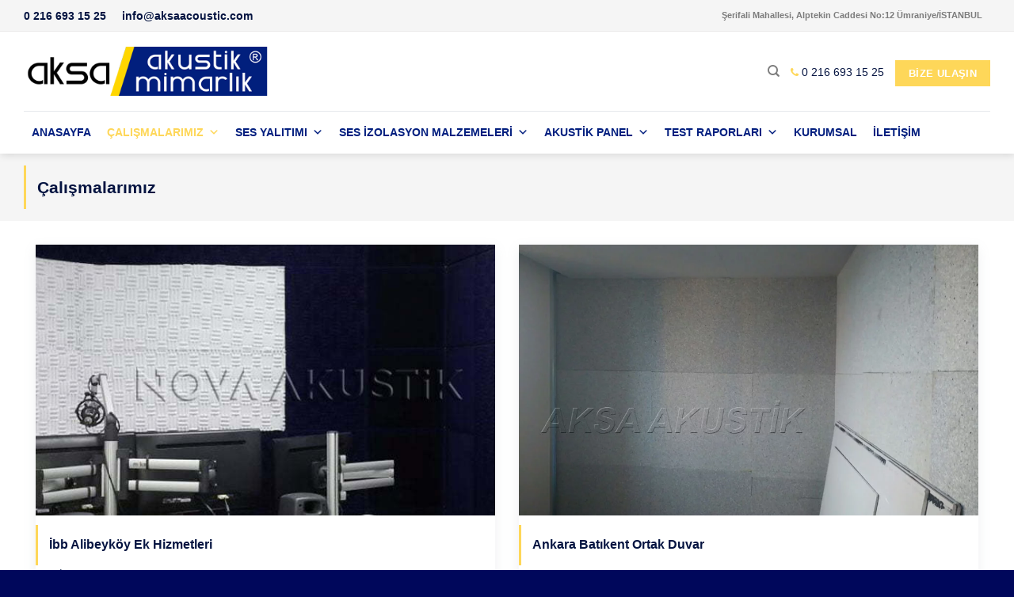

--- FILE ---
content_type: text/html; charset=UTF-8
request_url: https://www.sesizolasyonu.com.tr/calismalarimiz/
body_size: 55576
content:
<!DOCTYPE html>
<!--[if IE 9 ]><html lang="tr" prefix="og: https://ogp.me/ns#" class="ie9 loading-site no-js"> <![endif]-->
<!--[if IE 8 ]><html lang="tr" prefix="og: https://ogp.me/ns#" class="ie8 loading-site no-js"> <![endif]-->
<!--[if (gte IE 9)|!(IE)]><!--><html lang="tr" prefix="og: https://ogp.me/ns#" class="loading-site no-js"> <!--<![endif]--><head><script data-no-optimize="1">var litespeed_docref=sessionStorage.getItem("litespeed_docref");litespeed_docref&&(Object.defineProperty(document,"referrer",{get:function(){return litespeed_docref}}),sessionStorage.removeItem("litespeed_docref"));</script> <meta name="author" content="aksa acoustic"/><meta charset="UTF-8" /><style id="litespeed-ccss">.fa{display:inline-block;font:normal normal normal 14px/1 FontAwesome;font-size:inherit;text-rendering:auto;-webkit-font-smoothing:antialiased;-moz-osx-font-smoothing:grayscale}.fa-map-marker:before{content:"\f041"}.fa-phone:before{content:"\f095"}.fa-envelope:before{content:"\f0e0"}@media screen and (max-width:650px){body{padding-bottom:60px}}ul{box-sizing:border-box}:root{--wp--preset--font-size--normal:16px;--wp--preset--font-size--huge:42px}.screen-reader-text{border:0;clip:rect(1px,1px,1px,1px);clip-path:inset(50%);height:1px;margin:-1px;overflow:hidden;padding:0;position:absolute;width:1px;word-wrap:normal!important}body{--wp--preset--color--black:#000;--wp--preset--color--cyan-bluish-gray:#abb8c3;--wp--preset--color--white:#fff;--wp--preset--color--pale-pink:#f78da7;--wp--preset--color--vivid-red:#cf2e2e;--wp--preset--color--luminous-vivid-orange:#ff6900;--wp--preset--color--luminous-vivid-amber:#fcb900;--wp--preset--color--light-green-cyan:#7bdcb5;--wp--preset--color--vivid-green-cyan:#00d084;--wp--preset--color--pale-cyan-blue:#8ed1fc;--wp--preset--color--vivid-cyan-blue:#0693e3;--wp--preset--color--vivid-purple:#9b51e0;--wp--preset--gradient--vivid-cyan-blue-to-vivid-purple:linear-gradient(135deg,rgba(6,147,227,1) 0%,#9b51e0 100%);--wp--preset--gradient--light-green-cyan-to-vivid-green-cyan:linear-gradient(135deg,#7adcb4 0%,#00d082 100%);--wp--preset--gradient--luminous-vivid-amber-to-luminous-vivid-orange:linear-gradient(135deg,rgba(252,185,0,1) 0%,rgba(255,105,0,1) 100%);--wp--preset--gradient--luminous-vivid-orange-to-vivid-red:linear-gradient(135deg,rgba(255,105,0,1) 0%,#cf2e2e 100%);--wp--preset--gradient--very-light-gray-to-cyan-bluish-gray:linear-gradient(135deg,#eee 0%,#a9b8c3 100%);--wp--preset--gradient--cool-to-warm-spectrum:linear-gradient(135deg,#4aeadc 0%,#9778d1 20%,#cf2aba 40%,#ee2c82 60%,#fb6962 80%,#fef84c 100%);--wp--preset--gradient--blush-light-purple:linear-gradient(135deg,#ffceec 0%,#9896f0 100%);--wp--preset--gradient--blush-bordeaux:linear-gradient(135deg,#fecda5 0%,#fe2d2d 50%,#6b003e 100%);--wp--preset--gradient--luminous-dusk:linear-gradient(135deg,#ffcb70 0%,#c751c0 50%,#4158d0 100%);--wp--preset--gradient--pale-ocean:linear-gradient(135deg,#fff5cb 0%,#b6e3d4 50%,#33a7b5 100%);--wp--preset--gradient--electric-grass:linear-gradient(135deg,#caf880 0%,#71ce7e 100%);--wp--preset--gradient--midnight:linear-gradient(135deg,#020381 0%,#2874fc 100%);--wp--preset--duotone--dark-grayscale:url('#wp-duotone-dark-grayscale');--wp--preset--duotone--grayscale:url('#wp-duotone-grayscale');--wp--preset--duotone--purple-yellow:url('#wp-duotone-purple-yellow');--wp--preset--duotone--blue-red:url('#wp-duotone-blue-red');--wp--preset--duotone--midnight:url('#wp-duotone-midnight');--wp--preset--duotone--magenta-yellow:url('#wp-duotone-magenta-yellow');--wp--preset--duotone--purple-green:url('#wp-duotone-purple-green');--wp--preset--duotone--blue-orange:url('#wp-duotone-blue-orange');--wp--preset--font-size--small:13px;--wp--preset--font-size--medium:20px;--wp--preset--font-size--large:36px;--wp--preset--font-size--x-large:42px;--wp--preset--spacing--20:.44rem;--wp--preset--spacing--30:.67rem;--wp--preset--spacing--40:1rem;--wp--preset--spacing--50:1.5rem;--wp--preset--spacing--60:2.25rem;--wp--preset--spacing--70:3.38rem;--wp--preset--spacing--80:5.06rem}#mega-menu-wrap-primary,#mega-menu-wrap-primary #mega-menu-primary,#mega-menu-wrap-primary #mega-menu-primary ul.mega-sub-menu,#mega-menu-wrap-primary #mega-menu-primary li.mega-menu-item,#mega-menu-wrap-primary #mega-menu-primary li.mega-menu-row,#mega-menu-wrap-primary #mega-menu-primary li.mega-menu-column,#mega-menu-wrap-primary #mega-menu-primary a.mega-menu-link{border-radius:0;box-shadow:none;background:0 0;border:0;bottom:auto;box-sizing:border-box;clip:auto;color:#666;display:block;float:none;font-family:inherit;font-size:13px;height:auto;left:auto;line-height:2;list-style-type:none;margin:0;min-height:auto;max-height:none;min-width:auto;max-width:none;opacity:1;outline:none;overflow:visible;padding:0;position:relative;right:auto;text-align:left;text-decoration:none;text-indent:0;text-transform:none;transform:none;top:auto;vertical-align:baseline;visibility:inherit;width:auto;word-wrap:break-word;white-space:normal}#mega-menu-wrap-primary:before,#mega-menu-wrap-primary #mega-menu-primary:before,#mega-menu-wrap-primary #mega-menu-primary ul.mega-sub-menu:before,#mega-menu-wrap-primary #mega-menu-primary li.mega-menu-item:before,#mega-menu-wrap-primary #mega-menu-primary li.mega-menu-row:before,#mega-menu-wrap-primary #mega-menu-primary li.mega-menu-column:before,#mega-menu-wrap-primary #mega-menu-primary a.mega-menu-link:before,#mega-menu-wrap-primary:after,#mega-menu-wrap-primary #mega-menu-primary:after,#mega-menu-wrap-primary #mega-menu-primary ul.mega-sub-menu:after,#mega-menu-wrap-primary #mega-menu-primary li.mega-menu-item:after,#mega-menu-wrap-primary #mega-menu-primary li.mega-menu-row:after,#mega-menu-wrap-primary #mega-menu-primary li.mega-menu-column:after,#mega-menu-wrap-primary #mega-menu-primary a.mega-menu-link:after{display:none}#mega-menu-wrap-primary{border-radius:0}@media only screen and (min-width:769px){#mega-menu-wrap-primary{background:rgba(255,255,255,0)}}#mega-menu-wrap-primary #mega-menu-primary{visibility:visible;text-align:left;padding:0}#mega-menu-wrap-primary #mega-menu-primary a.mega-menu-link{display:inline}#mega-menu-wrap-primary #mega-menu-primary li.mega-menu-item>ul.mega-sub-menu{display:block;visibility:hidden;opacity:1}@media only screen and (max-width:768px){#mega-menu-wrap-primary #mega-menu-primary li.mega-menu-item>ul.mega-sub-menu{display:none;visibility:visible;opacity:1}}@media only screen and (min-width:769px){#mega-menu-wrap-primary #mega-menu-primary[data-effect=fade_up] li.mega-menu-item.mega-menu-megamenu>ul.mega-sub-menu,#mega-menu-wrap-primary #mega-menu-primary[data-effect=fade_up] li.mega-menu-item.mega-menu-flyout ul.mega-sub-menu{opacity:0;transform:translate(0,10px)}}#mega-menu-wrap-primary #mega-menu-primary li.mega-menu-item.mega-menu-megamenu ul.mega-sub-menu ul.mega-sub-menu{visibility:inherit;opacity:1;display:block}#mega-menu-wrap-primary #mega-menu-primary li.mega-menu-item a.mega-menu-link:before{display:inline-block;font:inherit;font-family:dashicons;position:static;margin:0 6px 0 0;vertical-align:top;-webkit-font-smoothing:antialiased;-moz-osx-font-smoothing:grayscale;color:inherit;background:0 0;height:auto;width:auto;top:auto}#mega-menu-wrap-primary #mega-menu-primary>li.mega-menu-megamenu.mega-menu-item{position:static}#mega-menu-wrap-primary #mega-menu-primary>li.mega-menu-item{margin:0;display:inline-block;height:auto;vertical-align:middle}#mega-menu-wrap-primary #mega-menu-primary>li.mega-menu-item.mega-current-menu-ancestor>a.mega-menu-link,#mega-menu-wrap-primary #mega-menu-primary>li.mega-menu-item.mega-current-page-ancestor>a.mega-menu-link{background:rgba(255,255,255,0);color:#fed759;font-weight:700;text-decoration:none;border-color:#fff}@media only screen and (max-width:768px){#mega-menu-wrap-primary #mega-menu-primary>li.mega-menu-item.mega-current-menu-ancestor>a.mega-menu-link,#mega-menu-wrap-primary #mega-menu-primary>li.mega-menu-item.mega-current-page-ancestor>a.mega-menu-link{color:#fff;background:#333}}#mega-menu-wrap-primary #mega-menu-primary>li.mega-menu-item>a.mega-menu-link{line-height:40px;height:40px;padding:0 10px;vertical-align:baseline;width:auto;display:block;color:#031f7f;text-transform:uppercase;text-decoration:none;text-align:left;text-decoration:none;background:rgba(0,0,0,0);border:0;border-radius:0;font-family:inherit;font-size:14px;font-weight:700;outline:none}@media only screen and (max-width:768px){#mega-menu-wrap-primary #mega-menu-primary>li.mega-menu-item{display:list-item;margin:0;clear:both;border:0}#mega-menu-wrap-primary #mega-menu-primary>li.mega-menu-item>a.mega-menu-link{border-radius:0;border:0;margin:0;line-height:40px;height:40px;padding:0 10px;background:0 0;text-align:left;color:#fff;font-size:14px}}#mega-menu-wrap-primary #mega-menu-primary li.mega-menu-megamenu>ul.mega-sub-menu>li.mega-menu-row{width:100%;float:left}#mega-menu-wrap-primary #mega-menu-primary li.mega-menu-megamenu>ul.mega-sub-menu>li.mega-menu-row .mega-menu-column{float:left;min-height:1px}@media only screen and (min-width:769px){#mega-menu-wrap-primary #mega-menu-primary li.mega-menu-megamenu>ul.mega-sub-menu>li.mega-menu-row>ul.mega-sub-menu>li.mega-menu-columns-3-of-12{width:25%}#mega-menu-wrap-primary #mega-menu-primary li.mega-menu-megamenu>ul.mega-sub-menu>li.mega-menu-row>ul.mega-sub-menu>li.mega-menu-columns-4-of-12{width:33.33333%}}@media only screen and (max-width:768px){#mega-menu-wrap-primary #mega-menu-primary li.mega-menu-megamenu>ul.mega-sub-menu>li.mega-menu-row>ul.mega-sub-menu>li.mega-menu-column{width:100%;clear:both}}#mega-menu-wrap-primary #mega-menu-primary li.mega-menu-megamenu>ul.mega-sub-menu>li.mega-menu-row .mega-menu-column>ul.mega-sub-menu>li.mega-menu-item{padding:0 0 0 15px;width:100%}#mega-menu-wrap-primary #mega-menu-primary>li.mega-menu-megamenu>ul.mega-sub-menu{z-index:999;border-radius:0;background:#fff;border-top:0 solid #031f7f;border-left:0 solid #031f7f;border-right:0 solid #031f7f;border-bottom:2px solid #031f7f;padding:0;position:absolute;width:100%;max-width:none;left:0}@media only screen and (max-width:768px){#mega-menu-wrap-primary #mega-menu-primary>li.mega-menu-megamenu>ul.mega-sub-menu{float:left;position:static;width:100%}}@media only screen and (min-width:769px){#mega-menu-wrap-primary #mega-menu-primary>li.mega-menu-megamenu>ul.mega-sub-menu li.mega-menu-columns-3-of-12{width:25%}#mega-menu-wrap-primary #mega-menu-primary>li.mega-menu-megamenu>ul.mega-sub-menu li.mega-menu-columns-4-of-12{width:33.33333%}}#mega-menu-wrap-primary #mega-menu-primary>li.mega-menu-megamenu>ul.mega-sub-menu li.mega-menu-column>ul.mega-sub-menu>li.mega-menu-item{color:#666;font-family:inherit;font-size:13px;display:block;float:left;clear:none;padding:0 0 0 15px;vertical-align:top}#mega-menu-wrap-primary #mega-menu-primary>li.mega-menu-megamenu>ul.mega-sub-menu li.mega-menu-column>ul.mega-sub-menu>li.mega-menu-item>a.mega-menu-link{color:#555;font-family:inherit;font-size:13px;text-transform:capitalize;text-decoration:none;font-weight:400;text-align:left;margin:0;padding:0;vertical-align:top;display:block;border:0}#mega-menu-wrap-primary #mega-menu-primary>li.mega-menu-megamenu>ul.mega-sub-menu li.mega-menu-column>ul.mega-sub-menu>li.mega-menu-item li.mega-menu-item>a.mega-menu-link{color:#666;font-family:inherit;font-size:13px;text-transform:none;text-decoration:none;font-weight:400;text-align:left;margin:0;padding:0 0 0 10px;vertical-align:top;display:block;border:0}@media only screen and (max-width:768px){#mega-menu-wrap-primary #mega-menu-primary>li.mega-menu-megamenu>ul.mega-sub-menu{border:0;padding:10px;border-radius:0}}#mega-menu-wrap-primary #mega-menu-primary>li.mega-menu-flyout ul.mega-sub-menu{z-index:999;position:absolute;width:250px;max-width:none;padding:0;border:0;background:#fff;border-radius:0}@media only screen and (max-width:768px){#mega-menu-wrap-primary #mega-menu-primary>li.mega-menu-flyout ul.mega-sub-menu{float:left;position:static;width:100%;padding:0;border:0;border-radius:0}}@media only screen and (max-width:768px){#mega-menu-wrap-primary #mega-menu-primary>li.mega-menu-flyout ul.mega-sub-menu li.mega-menu-item{clear:both}}#mega-menu-wrap-primary #mega-menu-primary>li.mega-menu-flyout ul.mega-sub-menu li.mega-menu-item a.mega-menu-link{display:block;background:#fff;color:#666;font-family:inherit;font-size:14px;font-weight:400;padding:0 10px;line-height:35px;text-decoration:none;text-transform:none;vertical-align:baseline}#mega-menu-wrap-primary #mega-menu-primary>li.mega-menu-flyout ul.mega-sub-menu li.mega-menu-item:first-child>a.mega-menu-link{border-top-left-radius:0;border-top-right-radius:0}@media only screen and (max-width:768px){#mega-menu-wrap-primary #mega-menu-primary>li.mega-menu-flyout ul.mega-sub-menu li.mega-menu-item:first-child>a.mega-menu-link{border-top-left-radius:0;border-top-right-radius:0}}#mega-menu-wrap-primary #mega-menu-primary>li.mega-menu-flyout ul.mega-sub-menu li.mega-menu-item:last-child>a.mega-menu-link{border-bottom-right-radius:0;border-bottom-left-radius:0}@media only screen and (max-width:768px){#mega-menu-wrap-primary #mega-menu-primary>li.mega-menu-flyout ul.mega-sub-menu li.mega-menu-item:last-child>a.mega-menu-link{border-bottom-right-radius:0;border-bottom-left-radius:0}}#mega-menu-wrap-primary #mega-menu-primary>li.mega-menu-flyout ul.mega-sub-menu li.mega-menu-item ul.mega-sub-menu{position:absolute;left:100%;top:0}@media only screen and (max-width:768px){#mega-menu-wrap-primary #mega-menu-primary>li.mega-menu-flyout ul.mega-sub-menu li.mega-menu-item ul.mega-sub-menu{position:static;left:0;width:100%}#mega-menu-wrap-primary #mega-menu-primary>li.mega-menu-flyout ul.mega-sub-menu li.mega-menu-item ul.mega-sub-menu a.mega-menu-link{padding-left:20px}}#mega-menu-wrap-primary #mega-menu-primary li.mega-menu-item-has-children>a.mega-menu-link>span.mega-indicator:after{content:'\f347';font-family:dashicons;font-weight:400;display:inline-block;margin:0 0 0 6px;vertical-align:top;-webkit-font-smoothing:antialiased;-moz-osx-font-smoothing:grayscale;transform:rotate(0);color:inherit;position:relative;background:0 0;height:auto;width:auto;right:auto;line-height:inherit}#mega-menu-wrap-primary #mega-menu-primary li.mega-menu-item-has-children>a.mega-menu-link>span.mega-indicator{display:inline;height:auto;width:auto;background:0 0;position:relative;left:auto;min-width:auto;line-height:inherit;color:inherit;font-size:inherit;padding:0}#mega-menu-wrap-primary #mega-menu-primary li.mega-menu-item-has-children li.mega-menu-item-has-children>a.mega-menu-link>span.mega-indicator{float:right}@media only screen and (max-width:768px){#mega-menu-wrap-primary #mega-menu-primary li.mega-menu-item-has-children>a.mega-menu-link>span.mega-indicator{float:right}}#mega-menu-wrap-primary #mega-menu-primary li.mega-menu-megamenu:not(.mega-menu-tabbed) li.mega-menu-item-has-children:not(.mega-collapse-children)>a.mega-menu-link>span.mega-indicator{display:none}@media only screen and (min-width:769px){#mega-menu-wrap-primary #mega-menu-primary li.mega-menu-flyout li.mega-menu-item a.mega-menu-link>span.mega-indicator:after{content:'\f345'}}@media only screen and (max-width:768px){#mega-menu-wrap-primary:after{content:"";display:table;clear:both}}#mega-menu-wrap-primary .mega-menu-toggle{display:none;z-index:1;background:#222;border-radius:2px;line-height:40px;height:40px;text-align:left;outline:none;white-space:nowrap}@media only screen and (max-width:768px){#mega-menu-wrap-primary .mega-menu-toggle{display:none}}#mega-menu-wrap-primary .mega-menu-toggle .mega-toggle-blocks-left,#mega-menu-wrap-primary .mega-menu-toggle .mega-toggle-blocks-center,#mega-menu-wrap-primary .mega-menu-toggle .mega-toggle-blocks-right{display:-webkit-box;display:-ms-flexbox;display:-webkit-flex;display:flex;-ms-flex-preferred-size:33.33%;-webkit-flex-basis:33.33%;flex-basis:33.33%}#mega-menu-wrap-primary .mega-menu-toggle .mega-toggle-blocks-left{-webkit-box-flex:1;-ms-flex:1;-webkit-flex:1;flex:1;-webkit-box-pack:start;-ms-flex-pack:start;-webkit-justify-content:flex-start;justify-content:flex-start}#mega-menu-wrap-primary .mega-menu-toggle .mega-toggle-blocks-center{-webkit-box-pack:center;-ms-flex-pack:center;-webkit-justify-content:center;justify-content:center}#mega-menu-wrap-primary .mega-menu-toggle .mega-toggle-blocks-right{-webkit-box-flex:1;-ms-flex:1;-webkit-flex:1;flex:1;-webkit-box-pack:end;-ms-flex-pack:end;-webkit-justify-content:flex-end;justify-content:flex-end}#mega-menu-wrap-primary .mega-menu-toggle .mega-toggle-blocks-right .mega-toggle-block{margin-right:6px}#mega-menu-wrap-primary .mega-menu-toggle .mega-toggle-blocks-right .mega-toggle-block:only-child{margin-left:6px}#mega-menu-wrap-primary .mega-menu-toggle .mega-toggle-block{display:-webkit-box;display:-ms-flexbox;display:-webkit-flex;display:flex;height:100%;outline:0;-webkit-align-self:center;-ms-flex-item-align:center;align-self:center;-ms-flex-negative:0;-webkit-flex-shrink:0;flex-shrink:0}@media only screen and (max-width:768px){#mega-menu-wrap-primary .mega-menu-toggle+#mega-menu-primary{background:#222;padding:0;display:block}}#mega-menu-wrap-primary .mega-menu-toggle .mega-toggle-block-0 .mega-toggle-animated{padding:0;display:-webkit-box;display:-ms-flexbox;display:-webkit-flex;display:flex;font:inherit;color:inherit;text-transform:none;background-color:transparent;border:0;margin:0;overflow:visible;transform:scale(.8);align-self:center;outline:0;background:0 0}#mega-menu-wrap-primary .mega-menu-toggle .mega-toggle-block-0 .mega-toggle-animated-box{width:40px;height:24px;display:inline-block;position:relative;outline:0}#mega-menu-wrap-primary .mega-menu-toggle .mega-toggle-block-0 .mega-toggle-animated-inner{display:block;top:50%;margin-top:-2px}#mega-menu-wrap-primary .mega-menu-toggle .mega-toggle-block-0 .mega-toggle-animated-inner,#mega-menu-wrap-primary .mega-menu-toggle .mega-toggle-block-0 .mega-toggle-animated-inner:before,#mega-menu-wrap-primary .mega-menu-toggle .mega-toggle-block-0 .mega-toggle-animated-inner:after{width:40px;height:4px;background-color:#ddd;border-radius:4px;position:absolute}#mega-menu-wrap-primary .mega-menu-toggle .mega-toggle-block-0 .mega-toggle-animated-inner:before,#mega-menu-wrap-primary .mega-menu-toggle .mega-toggle-block-0 .mega-toggle-animated-inner:after{content:"";display:block}#mega-menu-wrap-primary .mega-menu-toggle .mega-toggle-block-0 .mega-toggle-animated-inner:before{top:-10px}#mega-menu-wrap-primary .mega-menu-toggle .mega-toggle-block-0 .mega-toggle-animated-inner:after{bottom:-10px}#mega-menu-wrap-primary .mega-menu-toggle .mega-toggle-block-0 .mega-toggle-animated-slider .mega-toggle-animated-inner{top:2px}#mega-menu-wrap-primary .mega-menu-toggle .mega-toggle-block-0 .mega-toggle-animated-slider .mega-toggle-animated-inner:before{top:10px}#mega-menu-wrap-primary .mega-menu-toggle .mega-toggle-block-0 .mega-toggle-animated-slider .mega-toggle-animated-inner:after{top:20px}#mega-menu-wrap-primary #mega-menu-primary li#mega-menu-item-1422>a.mega-menu-link{color:#fed759;font-size:15px;font-weight:700}#mega-menu-wrap-primary #mega-menu-primary li#mega-menu-item-1423>a.mega-menu-link{color:#fed759;font-size:15px;font-weight:700}#mega-menu-wrap-primary #mega-menu-primary li#mega-menu-item-1424>a.mega-menu-link{color:#fed759;font-size:15px;font-weight:700}#mega-menu-wrap-primary #mega-menu-primary li#mega-menu-item-1425>a.mega-menu-link{color:#fed759;font-size:15px;font-weight:700}#mega-menu-wrap-primary{clear:both}#mega-menu-wrap-primary #mega-menu-primary>li.mega-menu-megamenu>ul.mega-sub-menu{z-index:999;border-radius:0;background:#fff;border-top:0 solid #031f7f;border-left:0 solid #031f7f;border-right:0 solid #031f7f;border-bottom:2px solid #031f7f;padding:0;position:absolute;width:100%;max-width:none;left:0}#mega-menu-wrap-primary #mega-menu-primary>li.mega-menu-flyout ul.mega-sub-menu{margin-top:5px;z-index:999;position:absolute;width:352px;max-width:none;padding:0;border:0;background:#fff;border-radius:0}.fa{display:inline-block;font:normal normal normal 14px/1 FontAwesome;font-size:inherit;text-rendering:auto;-webkit-font-smoothing:antialiased;-moz-osx-font-smoothing:grayscale}.fa-map-marker:before{content:"\f041"}.fa-phone:before{content:"\f095"}.fa-envelope:before{content:"\f0e0"}.fa-envelope:before{content:"\f0e0"}.fa-map-marker:before{content:"\f041"}.fa-phone:before{content:"\f095"}html{font-family:sans-serif;-ms-text-size-adjust:100%;-webkit-text-size-adjust:100%}body{margin:0}header,main,section{display:block}a{background-color:transparent}img{border-style:none}svg:not(:root){overflow:hidden}button,input{font:inherit}button,input{overflow:visible}button{text-transform:none}button,html [type=button],[type=submit]{-webkit-appearance:button}button::-moz-focus-inner,input::-moz-focus-inner{border:0;padding:0}button:-moz-focusring,input:-moz-focusring{outline:1px dotted ButtonText}[type=search]{-webkit-appearance:textfield}[type=search]::-webkit-search-cancel-button,[type=search]::-webkit-search-decoration{-webkit-appearance:none}*,*:before,*:after{-webkit-box-sizing:border-box;box-sizing:border-box}html{-webkit-box-sizing:border-box;box-sizing:border-box;background-attachment:fixed}body{color:#777;scroll-behavior:smooth;-webkit-font-smoothing:antialiased;-moz-osx-font-smoothing:grayscale}img{max-width:100%;height:auto;display:inline-block;vertical-align:middle}a,button,input{-ms-touch-action:manipulation;touch-action:manipulation}.col{position:relative;margin:0;padding:0 15px 30px;width:100%}.col-inner{position:relative;margin-left:auto;margin-right:auto;width:100%;background-position:50% 50%;background-size:cover;background-repeat:no-repeat;-webkit-box-flex:1;-ms-flex:1 0 auto;flex:1 0 auto}@media screen and (min-width:850px){.col:first-child .col-inner{margin-left:auto;margin-right:0}.col+.col .col-inner{margin-right:auto;margin-left:0}}@media screen and (max-width:849px){.col{padding-bottom:30px}}.align-center{-webkit-box-pack:center!important;-ms-flex-pack:center!important;justify-content:center!important}.small-12{max-width:100%;-ms-flex-preferred-size:100%;flex-basis:100%}@media screen and (min-width:550px){.medium-6{max-width:50%;-ms-flex-preferred-size:50%;flex-basis:50%}}@media screen and (min-width:850px){.large-6{max-width:50%;-ms-flex-preferred-size:50%;flex-basis:50%}.large-12{max-width:100%;-ms-flex-preferred-size:100%;flex-basis:100%}}body,.container,.row{width:100%;margin-left:auto;margin-right:auto}.container{padding-left:15px;padding-right:15px}.container,.row{max-width:1080px}.flex-row{-js-display:flex;display:-webkit-box;display:-ms-flexbox;display:flex;-webkit-box-orient:horizontal;-webkit-box-direction:normal;-ms-flex-flow:row nowrap;flex-flow:row nowrap;-webkit-box-align:center;-ms-flex-align:center;align-items:center;-webkit-box-pack:justify;-ms-flex-pack:justify;justify-content:space-between;width:100%}.header .flex-row{height:100%}.flex-col{max-height:100%}.flex-grow{-webkit-box-flex:1;-ms-flex:1;flex:1;-ms-flex-negative:1;-ms-flex-preferred-size:auto!important}.flex-center{margin:0 auto}.flex-left{margin-right:auto}.flex-right{margin-left:auto}@media (max-width:849px){.medium-flex-wrap{-webkit-box-orient:vertical;-webkit-box-direction:normal;-ms-flex-flow:column wrap;flex-flow:column wrap}.medium-flex-wrap .flex-col{padding-top:5px;padding-bottom:5px;-webkit-box-flex:0;-ms-flex-positive:0;flex-grow:0;width:100%}}@media all and (-ms-high-contrast:none){.nav>li>a>i{top:-1px}}.row{width:100%;-js-display:flex;display:-webkit-box;display:-ms-flexbox;display:flex;-webkit-box-orient:horizontal;-webkit-box-direction:normal;-ms-flex-flow:row wrap;flex-flow:row wrap}.row .row:not(.row-collapse){padding-left:0;padding-right:0;margin-left:-15px;margin-right:-15px;width:auto}.section{padding:30px 0;position:relative;min-height:auto;width:100%;display:-webkit-box;display:-ms-flexbox;display:flex;-webkit-box-orient:horizontal;-webkit-box-direction:normal;-ms-flex-flow:row;flex-flow:row;-webkit-box-align:center;-ms-flex-align:center;align-items:center}.section-bg{overflow:hidden}.section-bg,.section-content{width:100%}.section-content{z-index:1}.nav-dropdown{position:absolute;min-width:260px;max-height:0;z-index:9;padding:20px 0 20px;opacity:0;margin:0;color:#777;background-color:#fff;text-align:left;display:table;left:-99999px}.nav-dropdown:after{visibility:hidden;display:block;content:"";clear:both;height:0}.nav-dropdown li{display:block;margin:0;vertical-align:top}.nav-dropdown>li.html{min-width:260px}.nav-dropdown-default{padding:20px}.nav-dropdown-has-arrow li.has-dropdown:after,.nav-dropdown-has-arrow li.has-dropdown:before{bottom:-2px;z-index:10;opacity:0;left:50%;border:solid transparent;content:'';height:0;width:0;position:absolute}.nav-dropdown-has-arrow li.has-dropdown:after{border-color:rgba(221,221,221,0);border-bottom-color:#fff;border-width:8px;margin-left:-8px}.nav-dropdown-has-arrow li.has-dropdown:before{z-index:-999;border-width:11px;margin-left:-11px}.nav-dropdown-has-shadow .nav-dropdown{-webkit-box-shadow:1px 1px 15px rgba(0,0,0,.15);box-shadow:1px 1px 15px rgba(0,0,0,.15)}.nav-dropdown-has-arrow.nav-dropdown-has-border li.has-dropdown:before{border-bottom-color:#ddd}.nav-dropdown-has-border .nav-dropdown{border:2px solid #ddd}.nav,.nav ul:not(.nav-dropdown){margin:0;padding:0}.nav{width:100%;position:relative;display:inline-block;display:-webkit-box;display:-ms-flexbox;display:flex;-webkit-box-orient:horizontal;-webkit-box-direction:normal;-ms-flex-flow:row wrap;flex-flow:row wrap;-webkit-box-align:center;-ms-flex-align:center;align-items:center}.nav>li{display:inline-block;list-style:none;margin:0;padding:0;position:relative;margin:0 7px}.nav>li>a{padding:10px 0;display:inline-block;display:-webkit-inline-box;display:-ms-inline-flexbox;display:inline-flex;-ms-flex-wrap:wrap;flex-wrap:wrap;-webkit-box-align:center;-ms-flex-align:center;align-items:center}.nav-small.nav>li.html{font-size:.85em}.nav-center{-webkit-box-pack:center;-ms-flex-pack:center;justify-content:center}.nav-left{-webkit-box-pack:start;-ms-flex-pack:start;justify-content:flex-start}.nav-right{-webkit-box-pack:end;-ms-flex-pack:end;justify-content:flex-end}@media (max-width:849px){.medium-nav-center{-webkit-box-pack:center;-ms-flex-pack:center;justify-content:center}}.nav>li>a{color:rgba(102,102,102,.85)}.nav li:first-child{margin-left:0!important}.nav li:last-child{margin-right:0!important}.nav-uppercase>li>a{letter-spacing:.02em;text-transform:uppercase;font-weight:bolder}@media (min-width:850px){.nav-divided>li{margin:0 .7em}}li.html form,li.html input{margin:0}.nav.nav-vertical{-webkit-box-orient:vertical;-webkit-box-direction:normal;-ms-flex-flow:column;flex-flow:column}.nav.nav-vertical li{list-style:none;margin:0;width:100%}.nav-vertical li li{font-size:1em;padding-left:.5em}.nav-vertical>li{display:-webkit-box;display:-ms-flexbox;display:flex;-webkit-box-orient:horizontal;-webkit-box-direction:normal;-ms-flex-flow:row wrap;flex-flow:row wrap;-webkit-box-align:center;-ms-flex-align:center;align-items:center}.nav-vertical>li ul{width:100%}.nav-vertical li li.menu-item-has-children{margin-bottom:1em}.nav-vertical li li.menu-item-has-children:not(:first-child){margin-top:1em}.nav-vertical>li>ul>li a,.nav-vertical>li>a{display:-webkit-box;display:-ms-flexbox;display:flex;-webkit-box-align:center;-ms-flex-align:center;align-items:center;width:auto;-webkit-box-flex:1;-ms-flex-positive:1;flex-grow:1}.nav-vertical li li.menu-item-has-children>a{color:#000;text-transform:uppercase;font-size:.8em;font-weight:bolder}.nav-vertical>li>ul li a{color:#666}.nav-vertical>li>ul{margin:0 0 2em;padding-left:1em}.nav .children{position:fixed;opacity:0;left:-99999px;-webkit-transform:translateX(-10px);-ms-transform:translateX(-10px);transform:translateX(-10px)}.nav-sidebar.nav-vertical>li+li{border-top:1px solid #ececec}.nav-vertical>li+li{border-top:1px solid #ececec}.button,button{position:relative;display:inline-block;background-color:transparent;text-transform:uppercase;font-size:.97em;letter-spacing:.03em;font-weight:bolder;text-align:center;color:currentColor;text-decoration:none;border:1px solid transparent;vertical-align:middle;border-radius:0;margin-top:0;margin-right:1em;text-shadow:none;line-height:2.4em;min-height:2.5em;padding:0 1.2em;max-width:100%;text-rendering:optimizeLegibility;-webkit-box-sizing:border-box;box-sizing:border-box}.button span{display:inline-block;line-height:1.6}.button.is-outline{line-height:2.19em}.button{color:#fff;background-color:#446084;background-color:var(--primary-color);border-color:rgba(0,0,0,.05)}.button.is-outline{border:2px solid currentColor;background-color:transparent}.is-outline{color:silver}.primary{background-color:#446084}.secondary{background-color:#d26e4b}.header-button{display:inline-block}.header-button .button{margin:0}.flex-col button,.flex-col .button,.flex-col input{margin-bottom:0}form{margin-bottom:0}input[type=search]{-webkit-box-sizing:border-box;box-sizing:border-box;border:1px solid #ddd;padding:0 .75em;height:2.507em;font-size:.97em;border-radius:0;max-width:100%;width:100%;vertical-align:middle;background-color:#fff;color:#333;-webkit-box-shadow:inset 0 1px 2px rgba(0,0,0,.1);box-shadow:inset 0 1px 2px rgba(0,0,0,.1)}input[type=search]{-webkit-appearance:none;-moz-appearance:none;appearance:none}.form-flat input:not([type=submit]){background-color:rgba(0,0,0,.03);-webkit-box-shadow:none;box-shadow:none;border-color:rgba(0,0,0,.09);color:currentColor!important;border-radius:99px}.form-flat button,.form-flat input{border-radius:99px}.form-flat .flex-row .flex-col{padding-right:4px}.form-flat .button.icon{color:currentColor!important;border-color:transparent!important;background-color:transparent!important;-webkit-box-shadow:none;box-shadow:none}i[class^=icon-]{font-family:'fl-icons'!important;font-display:block;speak:none!important;margin:0;padding:0;display:inline-block;font-style:normal!important;font-weight:400!important;font-variant:normal!important;text-transform:none!important;position:relative;line-height:1.2}button i,.button i{vertical-align:middle;top:-1.5px}a.icon:not(.button){font-family:sans-serif;margin-left:.25em;margin-right:.25em;font-size:1.2em}.header a.icon:not(.button){margin-left:.3em;margin-right:.3em}.header .nav-small a.icon:not(.button){font-size:1em}.button.icon{margin-left:.12em;margin-right:.12em;min-width:2.5em;padding-left:.6em;padding-right:.6em;display:inline-block}.button.icon i{font-size:1.2em}.button.icon.circle{padding-left:0;padding-right:0}.button.icon.circle>i{margin:0 8px}.button.icon.circle>i:only-child{margin:0}.nav>li>a>i{vertical-align:middle;font-size:20px}.nav>li>a>i.icon-search{font-size:1.2em}.nav>li>a>i.icon-menu{font-size:1.9em}.nav>li.has-icon>a>i{min-width:1em}img{opacity:1}.mfp-hide{display:none!important}a{color:#334862;text-decoration:none}a.plain{color:currentColor}ul{list-style:disc}ul{margin-top:0;padding:0}ul ul{margin:1.5em 0 1.5em 3em}li{margin-bottom:.6em}.button,button,input{margin-bottom:1em}form,p,ul{margin-bottom:1.3em}body{line-height:1.6}h1,h2{color:#555;width:100%;margin-top:0;margin-bottom:.5em;text-rendering:optimizeSpeed}h1{font-size:1.7em;line-height:1.3}h2{font-size:1.6em;line-height:1.3}@media (max-width:549px){h1{font-size:1.4em}h2{font-size:1.2em}}p{margin-top:0}.is-normal{font-weight:400}.is-small{font-size:.8em}.nav>li>a{font-size:.8em}.nav>li.html{font-size:.85em}.nav-spacing-medium>li{margin:0 9px}.container:after,.row:after{content:"";display:table;clear:both}@media (min-width:850px){.show-for-medium{display:none!important}}@media (max-width:849px){.hide-for-medium{display:none!important}.medium-text-center{text-align:center!important;width:100%!important;float:none!important}}.full-width{width:100%!important;max-width:100%!important;padding-left:0!important;padding-right:0!important;display:block}.mb-0{margin-bottom:0!important}.ml-0{margin-left:0!important}.pb-half{padding-bottom:15px}.pt-half{padding-top:15px}.text-left{text-align:left}.text-right{text-align:right}.text-right>div{margin-left:auto;margin-right:0}.relative{position:relative!important}.fixed{position:fixed!important;z-index:12}.bottom{bottom:0}.fill{position:absolute;top:0;left:0;height:100%;right:0;bottom:0;padding:0!important;margin:0!important}.bg-fill{background-size:cover!important;background-repeat:no-repeat!important;background-position:50% 50%}.circle{border-radius:999px!important;-o-object-fit:cover;object-fit:cover}.z-1{z-index:21}.z-top{z-index:9995}.no-scrollbar{-ms-overflow-style:-ms-autohiding-scrollbar;scrollbar-width:none}.no-scrollbar::-webkit-scrollbar{width:0!important;height:0!important}.screen-reader-text{clip:rect(1px,1px,1px,1px);position:absolute!important;height:1px;width:1px;overflow:hidden}html{overflow-x:hidden}@media (max-width:849px){body{overflow-x:hidden}}#wrapper,#main{background-color:#fff;position:relative}.header,.header-wrapper{width:100%;z-index:30;position:relative;background-size:cover;background-position:50% 0}.header-bg-color{background-color:rgba(255,255,255,.9)}.header-top,.header-bottom{display:-webkit-box;display:-ms-flexbox;display:flex;-webkit-box-align:center;-ms-flex-align:center;align-items:center;-ms-flex-wrap:no-wrap;flex-wrap:no-wrap}.header-bg-image,.header-bg-color{background-position:50% 0}.header-top{background-color:#446084;z-index:11;position:relative;min-height:20px}.header-main{z-index:10;position:relative}.header-bottom{z-index:9;position:relative;min-height:35px}.top-divider{margin-bottom:-1px;border-top:1px solid currentColor;opacity:.1}.header-shadow .header-wrapper{-webkit-box-shadow:1px 1px 10px rgba(0,0,0,.15);box-shadow:1px 1px 10px rgba(0,0,0,.15)}@media (max-width:849px){.header-main li.html.custom{display:none}}img.size-full.alignnone{margin-bottom:2em}html{background-color:#5b5b5b}.back-to-top{margin:0;opacity:0;bottom:20px;right:20px;-webkit-transform:translateY(30%);-ms-transform:translateY(30%);transform:translateY(30%)}.logo{line-height:1;margin:0}.logo a{text-decoration:none;display:block;color:#446084;font-size:32px;text-transform:uppercase;font-weight:bolder;margin:0}.logo img{display:block;width:auto}.header-logo-dark{display:none!important}.logo-left .logo{margin-left:0;margin-right:30px}@media screen and (max-width:849px){.header-inner .nav{-ms-flex-wrap:nowrap;flex-wrap:nowrap}}.page-title{position:relative}.page-title-inner{position:relative;padding-top:20px;min-height:60px}.normal-title{background-color:#f7f7f7;border-top:1px solid #ececec;border-bottom:1px solid #ececec}.normal-title .page-title-inner{padding-top:15px;padding-bottom:15px}.searchform-wrapper form{margin-bottom:0}.mobile-nav>.search-form{padding:5px 0;width:100%}.searchform{position:relative}.searchform .button.icon{margin:0}.searchform .button.icon i{font-size:1.2em}.searchform-wrapper{width:100%}.searchform-wrapper.form-flat .flex-col:last-of-type{margin-left:-2.9em}.header .search-form .live-search-results{text-align:left;color:#111;top:105%;-webkit-box-shadow:0 0 10px 0 rgba(0,0,0,.1);box-shadow:0 0 10px 0 rgba(0,0,0,.1);left:0;right:0;background-color:rgba(255,255,255,.95);position:absolute}.header li .html .live-search-results{top:0;position:relative;-webkit-box-shadow:none;box-shadow:none;background-color:transparent}.icon-menu:before{content:"\e800"}.icon-angle-up:before{content:"\f106"}.icon-twitter:before{content:"\e001"}.icon-facebook:before{content:"\e002"}.icon-instagram:before{content:"\e00e"}.icon-search:before{content:"\e012"}.social-icons{display:inline-block;vertical-align:middle;font-size:.85em;color:#999}.html .social-icons{font-size:1em}.social-icons i{min-width:1em}#callnowbutton{display:none}@media screen and (max-width:650px){#callnowbutton{display:block;position:fixed;text-decoration:none}#callnowbutton.cnb-full{display:flex;justify-content:center;align-items:center;text-shadow:0 1px 0 rgba(0,0,0,.18);width:100%;left:0;height:60px}.cnb-full.cnb-full-bottom{bottom:0}.cnb-full.cnb-text{text-align:center;color:#fff;font-weight:600;font-size:120%;overflow:hidden;white-space:nowrap}.cnb-zindex-10{z-index:2147483647}}.bg{opacity:0}.bg-loaded{opacity:1}:root{--primary-color:#fed759}.header-main{height:100px}#logo img{max-height:100px}#logo{width:308px}.header-bottom{min-height:54px}.header-top{min-height:40px}.search-form{width:100%}.header-bg-color,.header-wrapper{background-color:#fff}.header-bottom{background-color:#fff}.header-main .nav>li>a{line-height:16px}@media (max-width:549px){.header-main{height:70px}#logo img{max-height:70px}}.nav-dropdown{font-size:100%}.header-top{background-color:#f5f5f5!important}.logo a{color:#fed759}button[type=submit],.button.submit-button,.button.primary:not(.is-outline),.header-top,.button.primary:not(.is-outline){background-color:#fed759}body{font-size:100%}@media screen and (max-width:549px){body{font-size:100%}}body{font-family:"Poppins",sans-serif}body{font-weight:0}body{color:#051441}.nav>li>a{font-family:"Poppins",sans-serif}.nav>li>a{font-weight:700}h1,h2{font-family:"Poppins",sans-serif}h1,h2{font-weight:700}h1,h2{color:#051441}a{color:#051441}html{background-color:#222}.header-top{border-bottom:1px solid #ebeaea;background-color:#f5f5f5!important}.entry-title{border-left:3px solid #fed759;padding:14px;font-size:21px;font-weight:700}.normal-title{background-color:#f5f5f5;border-top:none;border-bottom:none}input[type=search]{-webkit-box-sizing:border-box;box-sizing:border-box;border:1px solid #ddd;padding:0 .75em;height:50px;font-size:13px;border-radius:0;max-width:100%;width:100%;vertical-align:middle;background-color:#fff;color:#333;-webkit-box-shadow:none;box-shadow:none}#section_1417454241{padding-top:30px;padding-bottom:30px}</style><link rel="preload" data-asynced="1" data-optimized="2" as="style" onload="this.onload=null;this.rel='stylesheet'" href="https://www.sesizolasyonu.com.tr/wp-content/litespeed/ucss/3383ffe907fdacddf8129bee8d413d20.css?ver=c601c" /><script data-optimized="1" type="litespeed/javascript" data-src="https://www.sesizolasyonu.com.tr/wp-content/plugins/litespeed-cache/assets/js/css_async.min.js"></script> <link rel="profile" href="http://gmpg.org/xfn/11" /><link rel="pingback" href="https://www.sesizolasyonu.com.tr/xmlrpc.php" /><link data-asynced="1" as="style" onload="this.onload=null;this.rel='stylesheet'"  rel="preload" href="https://cdnjs.cloudflare.com/ajax/libs/font-awesome/4.7.0/css/font-awesome.min.css"> <script type="litespeed/javascript">(function(html){html.className=html.className.replace(/\bno-js\b/,'js')})(document.documentElement)</script> <style>img:is([sizes="auto" i], [sizes^="auto," i]) { contain-intrinsic-size: 3000px 1500px }</style><meta name="viewport" content="width=device-width, initial-scale=1, maximum-scale=1" /><title>Çalışmalarımız - Ses İzolasyonu | Akustik Ses Yalıtımı | Ses Yalıtım Malzemeleri</title><meta name="robots" content="follow, index, max-snippet:-1, max-video-preview:-1, max-image-preview:large"/><link rel="canonical" href="https://www.sesizolasyonu.com.tr/calismalarimiz/" /><meta property="og:locale" content="tr_TR" /><meta property="og:type" content="article" /><meta property="og:title" content="Çalışmalarımız - Ses İzolasyonu | Akustik Ses Yalıtımı | Ses Yalıtım Malzemeleri" /><meta property="og:url" content="https://www.sesizolasyonu.com.tr/calismalarimiz/" /><meta property="og:site_name" content="Ses İzolasyonu | Akustik Ses Yalıtımı | Ses Yalıtım Malzemeleri" /><meta property="og:updated_time" content="2022-07-30T09:04:47+00:00" /><meta property="article:published_time" content="2021-06-10T11:30:35+00:00" /><meta property="article:modified_time" content="2022-07-30T09:04:47+00:00" /><meta name="twitter:card" content="summary_large_image" /><meta name="twitter:title" content="Çalışmalarımız - Ses İzolasyonu | Akustik Ses Yalıtımı | Ses Yalıtım Malzemeleri" /><meta name="twitter:label1" content="Okuma süresi" /><meta name="twitter:data1" content="Bir dakikadan az" /> <script type="application/ld+json" class="rank-math-schema-pro">{"@context":"https://schema.org","@graph":[{"@type":["Organization","Person"],"@id":"https://www.sesizolasyonu.com.tr/#person","name":"Ses \u0130zolasyonu | Akustik Ses Yal\u0131t\u0131m\u0131 | Ses Yal\u0131t\u0131m Malzemeleri","url":"https://www.sesizolasyonu.com.tr"},{"@type":"WebSite","@id":"https://www.sesizolasyonu.com.tr/#website","url":"https://www.sesizolasyonu.com.tr","name":"Ses \u0130zolasyonu | Akustik Ses Yal\u0131t\u0131m\u0131 | Ses Yal\u0131t\u0131m Malzemeleri","publisher":{"@id":"https://www.sesizolasyonu.com.tr/#person"},"inLanguage":"tr"},{"@type":"WebPage","@id":"https://www.sesizolasyonu.com.tr/calismalarimiz/#webpage","url":"https://www.sesizolasyonu.com.tr/calismalarimiz/","name":"\u00c7al\u0131\u015fmalar\u0131m\u0131z - Ses \u0130zolasyonu | Akustik Ses Yal\u0131t\u0131m\u0131 | Ses Yal\u0131t\u0131m Malzemeleri","datePublished":"2021-06-10T11:30:35+00:00","dateModified":"2022-07-30T09:04:47+00:00","isPartOf":{"@id":"https://www.sesizolasyonu.com.tr/#website"},"inLanguage":"tr"},{"@type":"Person","@id":"https://www.sesizolasyonu.com.tr/author/admin/","name":"admin","url":"https://www.sesizolasyonu.com.tr/author/admin/","image":{"@type":"ImageObject","@id":"https://www.sesizolasyonu.com.tr/wp-content/litespeed/avatar/7688928294101312c7c69062582d81d8.jpg?ver=1762908135","url":"https://www.sesizolasyonu.com.tr/wp-content/litespeed/avatar/7688928294101312c7c69062582d81d8.jpg?ver=1762908135","caption":"admin","inLanguage":"tr"}},{"@type":"Article","headline":"\u00c7al\u0131\u015fmalar\u0131m\u0131z - Ses \u0130zolasyonu | Akustik Ses Yal\u0131t\u0131m\u0131 | Ses Yal\u0131t\u0131m Malzemeleri","keywords":"\u00c7al\u0131\u015fmalar\u0131m\u0131z","datePublished":"2021-06-10T11:30:35+00:00","dateModified":"2022-07-30T09:04:47+00:00","author":{"@id":"https://www.sesizolasyonu.com.tr/author/admin/","name":"admin"},"publisher":{"@id":"https://www.sesizolasyonu.com.tr/#person"},"name":"\u00c7al\u0131\u015fmalar\u0131m\u0131z - Ses \u0130zolasyonu | Akustik Ses Yal\u0131t\u0131m\u0131 | Ses Yal\u0131t\u0131m Malzemeleri","@id":"https://www.sesizolasyonu.com.tr/calismalarimiz/#richSnippet","isPartOf":{"@id":"https://www.sesizolasyonu.com.tr/calismalarimiz/#webpage"},"inLanguage":"tr","mainEntityOfPage":{"@id":"https://www.sesizolasyonu.com.tr/calismalarimiz/#webpage"}}]}</script> <link rel='dns-prefetch' href='//fonts.googleapis.com' /><link rel="alternate" type="application/rss+xml" title="Ses İzolasyonu | Akustik Ses Yalıtımı | Ses Yalıtım Malzemeleri &raquo; akışı" href="https://www.sesizolasyonu.com.tr/feed/" /><link rel="alternate" type="application/rss+xml" title="Ses İzolasyonu | Akustik Ses Yalıtımı | Ses Yalıtım Malzemeleri &raquo; yorum akışı" href="https://www.sesizolasyonu.com.tr/comments/feed/" /><style id='classic-theme-styles-inline-css' type='text/css'>/*! This file is auto-generated */
.wp-block-button__link{color:#fff;background-color:#32373c;border-radius:9999px;box-shadow:none;text-decoration:none;padding:calc(.667em + 2px) calc(1.333em + 2px);font-size:1.125em}.wp-block-file__button{background:#32373c;color:#fff;text-decoration:none}</style><style id='rank-math-toc-block-style-inline-css' type='text/css'>.wp-block-rank-math-toc-block nav ol{counter-reset:item}.wp-block-rank-math-toc-block nav ol li{display:block}.wp-block-rank-math-toc-block nav ol li:before{content:counters(item, ".") ". ";counter-increment:item}</style><style id='global-styles-inline-css' type='text/css'>:root{--wp--preset--aspect-ratio--square: 1;--wp--preset--aspect-ratio--4-3: 4/3;--wp--preset--aspect-ratio--3-4: 3/4;--wp--preset--aspect-ratio--3-2: 3/2;--wp--preset--aspect-ratio--2-3: 2/3;--wp--preset--aspect-ratio--16-9: 16/9;--wp--preset--aspect-ratio--9-16: 9/16;--wp--preset--color--black: #000000;--wp--preset--color--cyan-bluish-gray: #abb8c3;--wp--preset--color--white: #ffffff;--wp--preset--color--pale-pink: #f78da7;--wp--preset--color--vivid-red: #cf2e2e;--wp--preset--color--luminous-vivid-orange: #ff6900;--wp--preset--color--luminous-vivid-amber: #fcb900;--wp--preset--color--light-green-cyan: #7bdcb5;--wp--preset--color--vivid-green-cyan: #00d084;--wp--preset--color--pale-cyan-blue: #8ed1fc;--wp--preset--color--vivid-cyan-blue: #0693e3;--wp--preset--color--vivid-purple: #9b51e0;--wp--preset--gradient--vivid-cyan-blue-to-vivid-purple: linear-gradient(135deg,rgba(6,147,227,1) 0%,rgb(155,81,224) 100%);--wp--preset--gradient--light-green-cyan-to-vivid-green-cyan: linear-gradient(135deg,rgb(122,220,180) 0%,rgb(0,208,130) 100%);--wp--preset--gradient--luminous-vivid-amber-to-luminous-vivid-orange: linear-gradient(135deg,rgba(252,185,0,1) 0%,rgba(255,105,0,1) 100%);--wp--preset--gradient--luminous-vivid-orange-to-vivid-red: linear-gradient(135deg,rgba(255,105,0,1) 0%,rgb(207,46,46) 100%);--wp--preset--gradient--very-light-gray-to-cyan-bluish-gray: linear-gradient(135deg,rgb(238,238,238) 0%,rgb(169,184,195) 100%);--wp--preset--gradient--cool-to-warm-spectrum: linear-gradient(135deg,rgb(74,234,220) 0%,rgb(151,120,209) 20%,rgb(207,42,186) 40%,rgb(238,44,130) 60%,rgb(251,105,98) 80%,rgb(254,248,76) 100%);--wp--preset--gradient--blush-light-purple: linear-gradient(135deg,rgb(255,206,236) 0%,rgb(152,150,240) 100%);--wp--preset--gradient--blush-bordeaux: linear-gradient(135deg,rgb(254,205,165) 0%,rgb(254,45,45) 50%,rgb(107,0,62) 100%);--wp--preset--gradient--luminous-dusk: linear-gradient(135deg,rgb(255,203,112) 0%,rgb(199,81,192) 50%,rgb(65,88,208) 100%);--wp--preset--gradient--pale-ocean: linear-gradient(135deg,rgb(255,245,203) 0%,rgb(182,227,212) 50%,rgb(51,167,181) 100%);--wp--preset--gradient--electric-grass: linear-gradient(135deg,rgb(202,248,128) 0%,rgb(113,206,126) 100%);--wp--preset--gradient--midnight: linear-gradient(135deg,rgb(2,3,129) 0%,rgb(40,116,252) 100%);--wp--preset--font-size--small: 13px;--wp--preset--font-size--medium: 20px;--wp--preset--font-size--large: 36px;--wp--preset--font-size--x-large: 42px;--wp--preset--spacing--20: 0.44rem;--wp--preset--spacing--30: 0.67rem;--wp--preset--spacing--40: 1rem;--wp--preset--spacing--50: 1.5rem;--wp--preset--spacing--60: 2.25rem;--wp--preset--spacing--70: 3.38rem;--wp--preset--spacing--80: 5.06rem;--wp--preset--shadow--natural: 6px 6px 9px rgba(0, 0, 0, 0.2);--wp--preset--shadow--deep: 12px 12px 50px rgba(0, 0, 0, 0.4);--wp--preset--shadow--sharp: 6px 6px 0px rgba(0, 0, 0, 0.2);--wp--preset--shadow--outlined: 6px 6px 0px -3px rgba(255, 255, 255, 1), 6px 6px rgba(0, 0, 0, 1);--wp--preset--shadow--crisp: 6px 6px 0px rgba(0, 0, 0, 1);}:where(.is-layout-flex){gap: 0.5em;}:where(.is-layout-grid){gap: 0.5em;}body .is-layout-flex{display: flex;}.is-layout-flex{flex-wrap: wrap;align-items: center;}.is-layout-flex > :is(*, div){margin: 0;}body .is-layout-grid{display: grid;}.is-layout-grid > :is(*, div){margin: 0;}:where(.wp-block-columns.is-layout-flex){gap: 2em;}:where(.wp-block-columns.is-layout-grid){gap: 2em;}:where(.wp-block-post-template.is-layout-flex){gap: 1.25em;}:where(.wp-block-post-template.is-layout-grid){gap: 1.25em;}.has-black-color{color: var(--wp--preset--color--black) !important;}.has-cyan-bluish-gray-color{color: var(--wp--preset--color--cyan-bluish-gray) !important;}.has-white-color{color: var(--wp--preset--color--white) !important;}.has-pale-pink-color{color: var(--wp--preset--color--pale-pink) !important;}.has-vivid-red-color{color: var(--wp--preset--color--vivid-red) !important;}.has-luminous-vivid-orange-color{color: var(--wp--preset--color--luminous-vivid-orange) !important;}.has-luminous-vivid-amber-color{color: var(--wp--preset--color--luminous-vivid-amber) !important;}.has-light-green-cyan-color{color: var(--wp--preset--color--light-green-cyan) !important;}.has-vivid-green-cyan-color{color: var(--wp--preset--color--vivid-green-cyan) !important;}.has-pale-cyan-blue-color{color: var(--wp--preset--color--pale-cyan-blue) !important;}.has-vivid-cyan-blue-color{color: var(--wp--preset--color--vivid-cyan-blue) !important;}.has-vivid-purple-color{color: var(--wp--preset--color--vivid-purple) !important;}.has-black-background-color{background-color: var(--wp--preset--color--black) !important;}.has-cyan-bluish-gray-background-color{background-color: var(--wp--preset--color--cyan-bluish-gray) !important;}.has-white-background-color{background-color: var(--wp--preset--color--white) !important;}.has-pale-pink-background-color{background-color: var(--wp--preset--color--pale-pink) !important;}.has-vivid-red-background-color{background-color: var(--wp--preset--color--vivid-red) !important;}.has-luminous-vivid-orange-background-color{background-color: var(--wp--preset--color--luminous-vivid-orange) !important;}.has-luminous-vivid-amber-background-color{background-color: var(--wp--preset--color--luminous-vivid-amber) !important;}.has-light-green-cyan-background-color{background-color: var(--wp--preset--color--light-green-cyan) !important;}.has-vivid-green-cyan-background-color{background-color: var(--wp--preset--color--vivid-green-cyan) !important;}.has-pale-cyan-blue-background-color{background-color: var(--wp--preset--color--pale-cyan-blue) !important;}.has-vivid-cyan-blue-background-color{background-color: var(--wp--preset--color--vivid-cyan-blue) !important;}.has-vivid-purple-background-color{background-color: var(--wp--preset--color--vivid-purple) !important;}.has-black-border-color{border-color: var(--wp--preset--color--black) !important;}.has-cyan-bluish-gray-border-color{border-color: var(--wp--preset--color--cyan-bluish-gray) !important;}.has-white-border-color{border-color: var(--wp--preset--color--white) !important;}.has-pale-pink-border-color{border-color: var(--wp--preset--color--pale-pink) !important;}.has-vivid-red-border-color{border-color: var(--wp--preset--color--vivid-red) !important;}.has-luminous-vivid-orange-border-color{border-color: var(--wp--preset--color--luminous-vivid-orange) !important;}.has-luminous-vivid-amber-border-color{border-color: var(--wp--preset--color--luminous-vivid-amber) !important;}.has-light-green-cyan-border-color{border-color: var(--wp--preset--color--light-green-cyan) !important;}.has-vivid-green-cyan-border-color{border-color: var(--wp--preset--color--vivid-green-cyan) !important;}.has-pale-cyan-blue-border-color{border-color: var(--wp--preset--color--pale-cyan-blue) !important;}.has-vivid-cyan-blue-border-color{border-color: var(--wp--preset--color--vivid-cyan-blue) !important;}.has-vivid-purple-border-color{border-color: var(--wp--preset--color--vivid-purple) !important;}.has-vivid-cyan-blue-to-vivid-purple-gradient-background{background: var(--wp--preset--gradient--vivid-cyan-blue-to-vivid-purple) !important;}.has-light-green-cyan-to-vivid-green-cyan-gradient-background{background: var(--wp--preset--gradient--light-green-cyan-to-vivid-green-cyan) !important;}.has-luminous-vivid-amber-to-luminous-vivid-orange-gradient-background{background: var(--wp--preset--gradient--luminous-vivid-amber-to-luminous-vivid-orange) !important;}.has-luminous-vivid-orange-to-vivid-red-gradient-background{background: var(--wp--preset--gradient--luminous-vivid-orange-to-vivid-red) !important;}.has-very-light-gray-to-cyan-bluish-gray-gradient-background{background: var(--wp--preset--gradient--very-light-gray-to-cyan-bluish-gray) !important;}.has-cool-to-warm-spectrum-gradient-background{background: var(--wp--preset--gradient--cool-to-warm-spectrum) !important;}.has-blush-light-purple-gradient-background{background: var(--wp--preset--gradient--blush-light-purple) !important;}.has-blush-bordeaux-gradient-background{background: var(--wp--preset--gradient--blush-bordeaux) !important;}.has-luminous-dusk-gradient-background{background: var(--wp--preset--gradient--luminous-dusk) !important;}.has-pale-ocean-gradient-background{background: var(--wp--preset--gradient--pale-ocean) !important;}.has-electric-grass-gradient-background{background: var(--wp--preset--gradient--electric-grass) !important;}.has-midnight-gradient-background{background: var(--wp--preset--gradient--midnight) !important;}.has-small-font-size{font-size: var(--wp--preset--font-size--small) !important;}.has-medium-font-size{font-size: var(--wp--preset--font-size--medium) !important;}.has-large-font-size{font-size: var(--wp--preset--font-size--large) !important;}.has-x-large-font-size{font-size: var(--wp--preset--font-size--x-large) !important;}
:where(.wp-block-post-template.is-layout-flex){gap: 1.25em;}:where(.wp-block-post-template.is-layout-grid){gap: 1.25em;}
:where(.wp-block-columns.is-layout-flex){gap: 2em;}:where(.wp-block-columns.is-layout-grid){gap: 2em;}
:root :where(.wp-block-pullquote){font-size: 1.5em;line-height: 1.6;}</style> <script type="litespeed/javascript" data-src="https://www.sesizolasyonu.com.tr/wp-includes/js/jquery/jquery.min.js" id="jquery-core-js"></script> <link rel="https://api.w.org/" href="https://www.sesizolasyonu.com.tr/wp-json/" /><link rel="alternate" title="JSON" type="application/json" href="https://www.sesizolasyonu.com.tr/wp-json/wp/v2/pages/1822" /><link rel="EditURI" type="application/rsd+xml" title="RSD" href="https://www.sesizolasyonu.com.tr/xmlrpc.php?rsd" /><meta name="generator" content="WordPress 6.8.3" /><link rel='shortlink' href='https://www.sesizolasyonu.com.tr/?p=1822' /><link rel="alternate" title="oEmbed (JSON)" type="application/json+oembed" href="https://www.sesizolasyonu.com.tr/wp-json/oembed/1.0/embed?url=https%3A%2F%2Fwww.sesizolasyonu.com.tr%2Fcalismalarimiz%2F" /><link rel="alternate" title="oEmbed (XML)" type="text/xml+oembed" href="https://www.sesizolasyonu.com.tr/wp-json/oembed/1.0/embed?url=https%3A%2F%2Fwww.sesizolasyonu.com.tr%2Fcalismalarimiz%2F&#038;format=xml" /><style>.bg{opacity: 0; transition: opacity 1s; -webkit-transition: opacity 1s;} .bg-loaded{opacity: 1;}</style><!--[if IE]><link rel="stylesheet" type="text/css" href="https://www.sesizolasyonu.com.tr/wp-content/themes/auttheme/assets/css/ie-fallback.css"><script src="//cdnjs.cloudflare.com/ajax/libs/html5shiv/3.6.1/html5shiv.js"></script><script>var head = document.getElementsByTagName('head')[0],style = document.createElement('style');style.type = 'text/css';style.styleSheet.cssText = ':before,:after{content:none !important';head.appendChild(style);setTimeout(function(){head.removeChild(style);}, 0);</script><script src="https://www.sesizolasyonu.com.tr/wp-content/themes/auttheme/assets/libs/ie-flexibility.js"></script><![endif]--><meta name="generator" content="Elementor 3.28.0; features: e_font_icon_svg, additional_custom_breakpoints, e_local_google_fonts, e_element_cache; settings: css_print_method-external, google_font-enabled, font_display-swap"><style>.e-con.e-parent:nth-of-type(n+4):not(.e-lazyloaded):not(.e-no-lazyload),
				.e-con.e-parent:nth-of-type(n+4):not(.e-lazyloaded):not(.e-no-lazyload) * {
					background-image: none !important;
				}
				@media screen and (max-height: 1024px) {
					.e-con.e-parent:nth-of-type(n+3):not(.e-lazyloaded):not(.e-no-lazyload),
					.e-con.e-parent:nth-of-type(n+3):not(.e-lazyloaded):not(.e-no-lazyload) * {
						background-image: none !important;
					}
				}
				@media screen and (max-height: 640px) {
					.e-con.e-parent:nth-of-type(n+2):not(.e-lazyloaded):not(.e-no-lazyload),
					.e-con.e-parent:nth-of-type(n+2):not(.e-lazyloaded):not(.e-no-lazyload) * {
						background-image: none !important;
					}
				}</style><link rel="icon" href="https://www.sesizolasyonu.com.tr/wp-content/uploads/2025/03/aksa-akustik-ses-yalitimi-150x150.jpg" sizes="32x32" /><link rel="icon" href="https://www.sesizolasyonu.com.tr/wp-content/uploads/2025/03/aksa-akustik-ses-yalitimi-300x300.jpg" sizes="192x192" /><link rel="apple-touch-icon" href="https://www.sesizolasyonu.com.tr/wp-content/uploads/2025/03/aksa-akustik-ses-yalitimi-300x300.jpg" /><meta name="msapplication-TileImage" content="https://www.sesizolasyonu.com.tr/wp-content/uploads/2025/03/aksa-akustik-ses-yalitimi-300x300.jpg" /><style id="custom-css" type="text/css">:root {--primary-color: #fed759;}.full-width .ubermenu-nav, .container, .row{max-width: 1250px}.row.row-collapse{max-width: 1220px}.row.row-small{max-width: 1242.5px}.row.row-large{max-width: 1280px}.header-main{height: 100px}#logo img{max-height: 100px}#logo{width:308px;}.header-bottom{min-height: 54px}.header-top{min-height: 40px}.transparent .header-main{height: 30px}.transparent #logo img{max-height: 30px}.has-transparent + .page-title:first-of-type,.has-transparent + #main > .page-title,.has-transparent + #main > div > .page-title,.has-transparent + #main .page-header-wrapper:first-of-type .page-title{padding-top: 110px;}.header.show-on-scroll,.stuck .header-main{height:70px!important}.stuck #logo img{max-height: 70px!important}.search-form{ width: 100%;}.header-bg-color, .header-wrapper {background-color: #ffffff}.header-bottom {background-color: #ffffff}.header-main .nav > li > a{line-height: 16px }.stuck .header-main .nav > li > a{line-height: 50px }.header-bottom-nav > li > a{line-height: 16px }@media (max-width: 549px) {.header-main{height: 70px}#logo img{max-height: 70px}}.nav-dropdown{font-size:100%}.header-top{background-color:#f5f5f5!important;}/* Color */.accordion-title.active, .has-icon-bg .icon .icon-inner,.logo a, .primary.is-underline, .primary.is-link, .badge-outline .badge-inner, .nav-outline > li.active> a,.nav-outline >li.active > a, .cart-icon strong,[data-color='primary'], .is-outline.primary{color: #fed759;}/* Color !important */[data-text-color="primary"]{color: #fed759!important;}/* Background Color */[data-text-bg="primary"]{background-color: #fed759;}/* Background */.scroll-to-bullets a,.featured-title, .label-new.menu-item > a:after, .nav-pagination > li > .current,.nav-pagination > li > span:hover,.nav-pagination > li > a:hover,.has-hover:hover .badge-outline .badge-inner,button[type="submit"], .button.wc-forward:not(.checkout):not(.checkout-button), .button.submit-button, .button.primary:not(.is-outline),.featured-table .title,.is-outline:hover, .has-icon:hover .icon-label,.nav-dropdown-bold .nav-column li > a:hover, .nav-dropdown.nav-dropdown-bold > li > a:hover, .nav-dropdown-bold.dark .nav-column li > a:hover, .nav-dropdown.nav-dropdown-bold.dark > li > a:hover, .is-outline:hover, .tagcloud a:hover,.grid-tools a, input[type='submit']:not(.is-form), .box-badge:hover .box-text, input.button.alt,.nav-box > li > a:hover,.nav-box > li.active > a,.nav-pills > li.active > a ,.current-dropdown .cart-icon strong, .cart-icon:hover strong, .nav-line-bottom > li > a:before, .nav-line-grow > li > a:before, .nav-line > li > a:before,.banner, .header-top, .slider-nav-circle .flickity-prev-next-button:hover svg, .slider-nav-circle .flickity-prev-next-button:hover .arrow, .primary.is-outline:hover, .button.primary:not(.is-outline), input[type='submit'].primary, input[type='submit'].primary, input[type='reset'].button, input[type='button'].primary, .badge-inner{background-color: #fed759;}/* Border */.nav-vertical.nav-tabs > li.active > a,.scroll-to-bullets a.active,.nav-pagination > li > .current,.nav-pagination > li > span:hover,.nav-pagination > li > a:hover,.has-hover:hover .badge-outline .badge-inner,.accordion-title.active,.featured-table,.is-outline:hover, .tagcloud a:hover,blockquote, .has-border, .cart-icon strong:after,.cart-icon strong,.blockUI:before, .processing:before,.loading-spin, .slider-nav-circle .flickity-prev-next-button:hover svg, .slider-nav-circle .flickity-prev-next-button:hover .arrow, .primary.is-outline:hover{border-color: #fed759}.nav-tabs > li.active > a{border-top-color: #fed759}.widget_shopping_cart_content .blockUI.blockOverlay:before { border-left-color: #fed759 }.woocommerce-checkout-review-order .blockUI.blockOverlay:before { border-left-color: #fed759 }/* Fill */.slider .flickity-prev-next-button:hover svg,.slider .flickity-prev-next-button:hover .arrow{fill: #fed759;}body{font-size: 100%;}@media screen and (max-width: 549px){body{font-size: 100%;}}body{font-family:"Poppins", sans-serif}body{font-weight: 0}body{color: #051441}.nav > li > a {font-family:"Poppins", sans-serif;}.mobile-sidebar-levels-2 .nav > li > ul > li > a {font-family:"Poppins", sans-serif;}.nav > li > a {font-weight: 700;}.mobile-sidebar-levels-2 .nav > li > ul > li > a {font-weight: 700;}h1,h2,h3,h4,h5,h6,.heading-font, .off-canvas-center .nav-sidebar.nav-vertical > li > a{font-family: "Poppins", sans-serif;}h1,h2,h3,h4,h5,h6,.heading-font,.banner h1,.banner h2{font-weight: 700;}h1,h2,h3,h4,h5,h6,.heading-font{color: #051441;}.alt-font{font-family: "Poppins", sans-serif;}.alt-font{font-weight: 0!important;}.header:not(.transparent) .header-bottom-nav.nav > li > a{color: #0a0a0a;}a{color: #051441;}.is-divider{background-color: #051441;}.absolute-footer, html{background-color: #00075b}/* Custom CSS */.row-box-shadow-1 .col-inner, .row-box-shadow-1-hover .col-inner:hover, .box-shadow-1, .box-shadow-1-hover:hover {-webkit-box-shadow: 0 5px 15px 0 rgb(130 136 147 / 13%);box-shadow: 0 5px 15px 0 rgb(130 136 147 / 13%);}.baslik{border-left: 3px solid #FED759;padding: 14px;font-size: 16px;font-weight: bold;}.header-top {border-bottom: 1px solid #ebeaea;background-color: #f5f5f5!important;}.entry-title{border-left:3px solid #FED759;padding:14px;font-size:21px;font-weight:bold;}.normal-title {background-color: #f5f5f5;border-top: none;border-bottom: none;} .accordion-title {background-color: #F5F5F5;margin-top: 5px;border: 1px solid #efefef;font-size: 110%;padding: .6em 2.3em;display: block;position: relative;border-radius: 5px;/* border-top: 1px solid #ddd; */-webkit-transition: border 200ms ease-out, background-color .3s;-o-transition: border 200ms ease-out, background-color .3s;transition: border 200ms ease-out, background-color .3s;}input[type='email'], input[type='date'], input[type='search'], input[type='number'], input[type='text'], input[type='tel'], input[type='url'], input[type='password'], textarea, select, .select-resize-ghost, .select2-container .select2-choice, .select2-container .select2-selection {-webkit-box-sizing: border-box;box-sizing: border-box;border: 1px solid #ddd;padding: 0 .75em;height: 50px;font-size: 13px;border-radius: 0;max-width: 100%;width: 100%;vertical-align: middle;background-color: #fff;color: #333;-webkit-box-shadow: none;box-shadow: none;-webkit-transition: color .3s, border .3s, background .3s, opacity .3s;-o-transition: color .3s, border .3s, background .3s, opacity .3s;transition: color .3s, border .3s, background .3s, opacity .3s;}span.calisma-excerpt {padding-left: 30px;padding-right: 30px;width: 100%;height: auto;float: left;}.label-new.menu-item > a:after{content:"Yeni";}.label-hot.menu-item > a:after{content:"Yeni";}.label-sale.menu-item > a:after{content:"İndirim";}.label-popular.menu-item > a:after{content:"Popüler";}</style><style type="text/css" id="wp-custom-css">div#comments {
    display: none !important;
}</style><style type="text/css">/** Mega Menu CSS: fs **/</style> <script type="litespeed/javascript" data-src="https://www.googletagmanager.com/gtag/js?id=G-CCF5JFJQGX"></script> <script type="litespeed/javascript">window.dataLayer=window.dataLayer||[];function gtag(){dataLayer.push(arguments)}
gtag('js',new Date());gtag('config','G-CCF5JFJQGX')</script> </head><body class="wp-singular page-template page-template-single-calismalarimiz page-template-single-calismalarimiz-php page page-id-1822 wp-theme-auttheme mega-menu-primary header-shadow lightbox nav-dropdown-has-arrow nav-dropdown-has-shadow nav-dropdown-has-border elementor-default elementor-kit-4139"><a class="skip-link screen-reader-text" href="#main">Skip to content</a><div id="wrapper"><header id="header" class="header "><div class="header-wrapper"><div id="top-bar" class="header-top hide-for-sticky"><div class="flex-row container"><div class="flex-col hide-for-medium flex-left"><ul class="nav nav-left medium-nav-center nav-small  nav-divided"><li class="html custom html_topbar_left"><strong></i><span class="header-info"><a href="tel:02166931525">0 216 693 15 25</a></span>&nbsp;&nbsp;&nbsp;&nbsp;
<span class="header-info"><a href=mailto:"info@aksaacoustic.com">info@aksaacoustic.com</span></strong></li></ul></div><div class="flex-col hide-for-medium flex-center"><ul class="nav nav-center nav-small  nav-divided"></ul></div><div class="flex-col hide-for-medium flex-right"><ul class="nav top-bar-nav nav-right nav-small  nav-divided"><li class="html custom html_top_right_text"><span class="header-info"> Şerifali Mahallesi, Alptekin Caddesi No:12 Ümraniye/İSTANBUL</span></li><li class="html header-social-icons ml-0"><div class="social-icons follow-icons" ></div></li></ul></div><div class="flex-col show-for-medium flex-grow"><ul class="nav nav-center nav-small mobile-nav  nav-divided"><li class="html custom html_topbar_left"><strong></i><span class="header-info"><a href="tel:02166931525">0 216 693 15 25</a></span>&nbsp;&nbsp;&nbsp;&nbsp;
<span class="header-info"><a href=mailto:"info@aksaacoustic.com">info@aksaacoustic.com</span></strong></li></ul></div></div></div><div id="masthead" class="header-main hide-for-sticky"><div class="header-inner flex-row container logo-left" role="navigation"><div id="logo" class="flex-col logo">
<a href="https://www.sesizolasyonu.com.tr/" title="Ses İzolasyonu | Akustik Ses Yalıtımı | Ses Yalıtım Malzemeleri - Ses İzolasyonu | Akustik Ses Yalıtımı | Ses Yalıtım Malzemeleri" rel="home">
<img data-lazyloaded="1" src="[data-uri]" width="308" height="100" data-src="https://www.sesizolasyonu.com.tr/wp-content/uploads/2022/12/ses-izolasyonu.png" class="header_logo header-logo" alt="Ses İzolasyonu | Akustik Ses Yalıtımı | Ses Yalıtım Malzemeleri"/><img data-lazyloaded="1" src="[data-uri]"  width="308" height="100" data-src="https://www.sesizolasyonu.com.tr/wp-content/uploads/2022/12/ses-izolasyonu.png" class="header-logo-dark" alt="Ses İzolasyonu | Akustik Ses Yalıtımı | Ses Yalıtım Malzemeleri"/></a></div><div class="flex-col show-for-medium flex-left"><ul class="mobile-nav nav nav-left "></ul></div><div class="flex-col hide-for-medium flex-left
flex-grow"><ul class="header-nav header-nav-main nav nav-left  nav-uppercase" ></ul></div><div class="flex-col hide-for-medium flex-right"><ul class="header-nav header-nav-main nav nav-right  nav-uppercase"><li class="header-search header-search-dropdown has-icon has-dropdown menu-item-has-children">
<a href="#" aria-label="Search" class="is-small"><i class="icon-search" ></i></a><ul class="nav-dropdown nav-dropdown-default"><li class="header-search-form search-form html relative has-icon"><div class="header-search-form-wrapper"><div class="searchform-wrapper ux-search-box relative form-flat is-normal"><form method="get" class="searchform" action="https://www.sesizolasyonu.com.tr/" role="search"><div class="flex-row relative"><div class="flex-col flex-grow">
<input type="search" class="search-field mb-0" name="s" value="" id="s" placeholder="Ürün ve Hizmet Ara.." /></div><div class="flex-col">
<button type="submit" class="ux-search-submit submit-button secondary button icon mb-0" aria-label="Submit">
<i class="icon-search" ></i>				</button></div></div><div class="live-search-results text-left z-top"></div></form></div></div></li></ul></li><li class="html custom html_topbar_right"><i class="fa fa-phone" style="font-size:13px;color:#FED759"></i><span class="header-info"><a href="tel:02166931525"> 0 216 693 15 25</a></span></li><li class="html header-button-1"><div class="header-button">
<a href="/iletisim/" class="button primary"  >
<span>Bize Ulaşın</span>
</a></div></li></ul></div><div class="flex-col show-for-medium flex-right"><ul class="mobile-nav nav nav-right "><li class="nav-icon has-icon">
<a href="#" data-open="#main-menu" data-pos="right" data-bg="main-menu-overlay" data-color="" class="is-small" aria-label="Menu" aria-controls="main-menu" aria-expanded="false">
<i class="icon-menu" ></i>
</a></li></ul></div></div><div class="container"><div class="top-divider full-width"></div></div></div><div id="wide-nav" class="header-bottom wide-nav hide-for-sticky"><div class="flex-row container"><div class="flex-col hide-for-medium flex-left"><ul class="nav header-nav header-bottom-nav nav-left  nav-spacing-medium"><div id="mega-menu-wrap-primary" class="mega-menu-wrap"><div class="mega-menu-toggle"><div class="mega-toggle-blocks-left"></div><div class="mega-toggle-blocks-center"></div><div class="mega-toggle-blocks-right"><div class='mega-toggle-block mega-menu-toggle-animated-block mega-toggle-block-0' id='mega-toggle-block-0'><button aria-label="Toggle Menu" class="mega-toggle-animated mega-toggle-animated-slider" type="button" aria-expanded="false">
<span class="mega-toggle-animated-box">
<span class="mega-toggle-animated-inner"></span>
</span>
</button></div></div></div><ul id="mega-menu-primary" class="mega-menu max-mega-menu mega-menu-horizontal mega-no-js" data-event="hover_intent" data-effect="fade_up" data-effect-speed="200" data-effect-mobile="disabled" data-effect-speed-mobile="0" data-mobile-force-width="false" data-second-click="go" data-document-click="collapse" data-vertical-behaviour="standard" data-breakpoint="768" data-unbind="true" data-mobile-state="collapse_all" data-hover-intent-timeout="300" data-hover-intent-interval="100"><li class='mega-menu-item mega-menu-item-type-post_type mega-menu-item-object-page mega-menu-item-home mega-align-bottom-left mega-menu-flyout mega-menu-item-20' id='mega-menu-item-20'><a class="mega-menu-link" href="https://www.sesizolasyonu.com.tr/" tabindex="0">Anasayfa</a></li><li class='mega-menu-item mega-menu-item-type-post_type mega-menu-item-object-page mega-current-menu-item mega-page_item mega-page-item-1822 mega-current_page_item mega-menu-item-has-children mega-align-bottom-left mega-menu-flyout mega-menu-item-1921' id='mega-menu-item-1921'><a class="mega-menu-link" href="https://www.sesizolasyonu.com.tr/calismalarimiz/" aria-haspopup="true" aria-expanded="false" aria-current="page" tabindex="0">Çalışmalarımız<span class="mega-indicator"></span></a><ul class="mega-sub-menu"><li class='mega-menu-item mega-menu-item-type-post_type mega-menu-item-object-calismalarimiz mega-menu-item-has-children mega-menu-item-1944' id='mega-menu-item-1944'><a class="mega-menu-link" href="https://www.sesizolasyonu.com.tr/calismalarimiz/diger-ulkelerde-yapilan-uygulamalar/" aria-haspopup="true" aria-expanded="false">Diğer Ülkelerde Yapılan Uygulamalar<span class="mega-indicator"></span></a><ul class="mega-sub-menu"><li class='mega-menu-item mega-menu-item-type-post_type mega-menu-item-object-calismalarimiz mega-menu-item-1945' id='mega-menu-item-1945'><a class="mega-menu-link" href="https://www.sesizolasyonu.com.tr/calismalarimiz/diger-ulkelerde-yapilan-uygulamalar/senegal-havaalani-ses-yalitimi-yuzer-tavan-paneli-uygulamasi/">Senegal Havaalanı Ses Yalıtımı</a></li></ul></li><li class='mega-menu-item mega-menu-item-type-post_type mega-menu-item-object-calismalarimiz mega-menu-item-has-children mega-menu-item-1922' id='mega-menu-item-1922'><a class="mega-menu-link" href="https://www.sesizolasyonu.com.tr/calismalarimiz/istanbul-ses-yalitim-malzemesi-uygulama/" aria-haspopup="true" aria-expanded="false">İstanbul Ses Yalıtım Malzemesi Uygulama<span class="mega-indicator"></span></a><ul class="mega-sub-menu"><li class='mega-menu-item mega-menu-item-type-post_type mega-menu-item-object-calismalarimiz mega-menu-item-1923' id='mega-menu-item-1923'><a class="mega-menu-link" href="https://www.sesizolasyonu.com.tr/calismalarimiz/istanbul-ses-yalitim-malzemesi-uygulama/jenerator-ses-izolasyonu-sungerpan-uygulamasi/">İstanbul Bağcılar Jeneratör Odası</a></li><li class='mega-menu-item mega-menu-item-type-post_type mega-menu-item-object-calismalarimiz mega-menu-item-1924' id='mega-menu-item-1924'><a class="mega-menu-link" href="https://www.sesizolasyonu.com.tr/calismalarimiz/istanbul-ses-yalitim-malzemesi-uygulama/istanbul-beylikduzu-toplanti-odasi/">İstanbul Beylikdüzü Toplantı Odası</a></li></ul></li><li class='mega-menu-item mega-menu-item-type-post_type mega-menu-item-object-calismalarimiz mega-menu-item-has-children mega-menu-item-1937' id='mega-menu-item-1937'><a class="mega-menu-link" href="https://www.sesizolasyonu.com.tr/calismalarimiz/akustik-sunger-uygulamalari/" aria-haspopup="true" aria-expanded="false">İstanbul Akustik Sünger Uygulama<span class="mega-indicator"></span></a><ul class="mega-sub-menu"><li class='mega-menu-item mega-menu-item-type-post_type mega-menu-item-object-calismalarimiz mega-menu-item-1942' id='mega-menu-item-1942'><a class="mega-menu-link" href="https://www.sesizolasyonu.com.tr/calismalarimiz/akustik-sunger-uygulamalari/bariyerli-akustik-yumurta-sunger-uygulamasi/">Sarıyer Alarko Carrier</a></li><li class='mega-menu-item mega-menu-item-type-post_type mega-menu-item-object-calismalarimiz mega-menu-item-1939' id='mega-menu-item-1939'><a class="mega-menu-link" href="https://www.sesizolasyonu.com.tr/calismalarimiz/akustik-sunger-uygulamalari/akustik-piramit-sunger-uygulamasi/">Konya MMF Mühendislik</a></li><li class='mega-menu-item mega-menu-item-type-post_type mega-menu-item-object-calismalarimiz mega-menu-item-1943' id='mega-menu-item-1943'><a class="mega-menu-link" href="https://www.sesizolasyonu.com.tr/calismalarimiz/akustik-sunger-uygulamalari/agir-epdm-bariyer-rebonded-bondex-sungerpan-uygulamasi/">Sultanbeyli Sinpaş Aqua</a></li><li class='mega-menu-item mega-menu-item-type-post_type mega-menu-item-object-calismalarimiz mega-menu-item-1938' id='mega-menu-item-1938'><a class="mega-menu-link" href="https://www.sesizolasyonu.com.tr/calismalarimiz/akustik-sunger-uygulamalari/akustik-labirent-sunger-uygulamasi/">Işık Okulları Ayazağa Kampüsü</a></li><li class='mega-menu-item mega-menu-item-type-post_type mega-menu-item-object-calismalarimiz mega-menu-item-1940' id='mega-menu-item-1940'><a class="mega-menu-link" href="https://www.sesizolasyonu.com.tr/calismalarimiz/akustik-sunger-uygulamalari/akustik-special-sunger-uygulamasi/">Radyo Gönül Fm</a></li><li class='mega-menu-item mega-menu-item-type-post_type mega-menu-item-object-calismalarimiz mega-menu-item-1941' id='mega-menu-item-1941'><a class="mega-menu-link" href="https://www.sesizolasyonu.com.tr/calismalarimiz/akustik-sunger-uygulamalari/akustik-spesiyal-sunger-studyo-ses-yalitim-uygulamasi/">Rec Art Antalya</a></li></ul></li><li class='mega-menu-item mega-menu-item-type-post_type mega-menu-item-object-calismalarimiz mega-menu-item-has-children mega-menu-item-1925' id='mega-menu-item-1925'><a class="mega-menu-link" href="https://www.sesizolasyonu.com.tr/calismalarimiz/masa-bolucu-seperator-uygulamalari/" aria-haspopup="true" aria-expanded="false">İstanbul Masa Seperatör Uygulama<span class="mega-indicator"></span></a><ul class="mega-sub-menu"><li class='mega-menu-item mega-menu-item-type-post_type mega-menu-item-object-calismalarimiz mega-menu-item-1926' id='mega-menu-item-1926'><a class="mega-menu-link" href="https://www.sesizolasyonu.com.tr/calismalarimiz/masa-bolucu-seperator-uygulamalari/ofis-masa-bolucu-seperator-uygulamasi/">Ataşehir Green Tech</a></li><li class='mega-menu-item mega-menu-item-type-post_type mega-menu-item-object-calismalarimiz mega-menu-item-1927' id='mega-menu-item-1927'><a class="mega-menu-link" href="https://www.sesizolasyonu.com.tr/calismalarimiz/masa-bolucu-seperator-uygulamalari/akustik-masa-seperator-uygulamasi/">Çekmeköy Alj Finans A.Ş.</a></li><li class='mega-menu-item mega-menu-item-type-post_type mega-menu-item-object-calismalarimiz mega-menu-item-1928' id='mega-menu-item-1928'><a class="mega-menu-link" href="https://www.sesizolasyonu.com.tr/calismalarimiz/masa-bolucu-seperator-uygulamalari/akustik-masa-bolucu-seperasyon-uygulamasi/">Güngören Vizyon Deri</a></li></ul></li><li class='mega-menu-item mega-menu-item-type-post_type mega-menu-item-object-calismalarimiz mega-menu-item-has-children mega-menu-item-1956' id='mega-menu-item-1956'><a class="mega-menu-link" href="https://www.sesizolasyonu.com.tr/calismalarimiz/akustik-kumas-panel-uygulamalari/" aria-haspopup="true" aria-expanded="false">İstanbul Akustik Panel Uygulama<span class="mega-indicator"></span></a><ul class="mega-sub-menu"><li class='mega-menu-item mega-menu-item-type-post_type mega-menu-item-object-calismalarimiz mega-menu-item-1957' id='mega-menu-item-1957'><a class="mega-menu-link" href="https://www.sesizolasyonu.com.tr/calismalarimiz/akustik-kumas-panel-uygulamalari/toplanti-odasi-kumas-kapli-panel-uygulamasi/">Maslak Hattat Hema Endüstri</a></li><li class='mega-menu-item mega-menu-item-type-post_type mega-menu-item-object-calismalarimiz mega-menu-item-1958' id='mega-menu-item-1958'><a class="mega-menu-link" href="https://www.sesizolasyonu.com.tr/calismalarimiz/akustik-kumas-panel-uygulamalari/toplanti-odasi-akustik-kumas-kapli-panel-uygulamasi/">Microsoft İstanbul | Toplantı Odası</a></li></ul></li><li class='mega-menu-item mega-menu-item-type-post_type mega-menu-item-object-calismalarimiz mega-menu-item-has-children mega-menu-item-1915' id='mega-menu-item-1915'><a class="mega-menu-link" href="https://www.sesizolasyonu.com.tr/calismalarimiz/tekno-touch-sunger-uygulamalari/" aria-haspopup="true" aria-expanded="false">İstanbul Tekno Touch Uygulama<span class="mega-indicator"></span></a><ul class="mega-sub-menu"><li class='mega-menu-item mega-menu-item-type-post_type mega-menu-item-object-calismalarimiz mega-menu-item-1916' id='mega-menu-item-1916'><a class="mega-menu-link" href="https://www.sesizolasyonu.com.tr/calismalarimiz/tekno-touch-sunger-uygulamalari/turkcell-tekno-touch-ipeksi-kadife-kumas-kapli-sunger-uygulamasi/">Büyükçekmece Turkcell</a></li><li class='mega-menu-item mega-menu-item-type-post_type mega-menu-item-object-calismalarimiz mega-menu-item-1917' id='mega-menu-item-1917'><a class="mega-menu-link" href="https://www.sesizolasyonu.com.tr/calismalarimiz/tekno-touch-sunger-uygulamalari/ipeksi-tekno-touch-basotect-melamin-sunger-uygulamas/">İbb Trafik Kontrol Merkezi</a></li><li class='mega-menu-item mega-menu-item-type-post_type mega-menu-item-object-calismalarimiz mega-menu-item-1918' id='mega-menu-item-1918'><a class="mega-menu-link" href="https://www.sesizolasyonu.com.tr/calismalarimiz/tekno-touch-sunger-uygulamalari/istanbul-atasehir-konferans-salonu-suni-ipek-kapli-sunger-uygulamasi/">İstanbul Ataşehir Konferans Salonu</a></li><li class='mega-menu-item mega-menu-item-type-post_type mega-menu-item-object-calismalarimiz mega-menu-item-1919' id='mega-menu-item-1919'><a class="mega-menu-link" href="https://www.sesizolasyonu.com.tr/calismalarimiz/tekno-touch-sunger-uygulamalari/tekno-touch-ipeksi-sunger-uygulamasi/">Kocaeli Gölcük Donanma Komutanlığı</a></li><li class='mega-menu-item mega-menu-item-type-post_type mega-menu-item-object-calismalarimiz mega-menu-item-1920' id='mega-menu-item-1920'><a class="mega-menu-link" href="https://www.sesizolasyonu.com.tr/calismalarimiz/tekno-touch-sunger-uygulamalari/tekno-touch-sunger-studyo-ses-yalitim-uygulamasi/">Şişli iTower | Stüdyo Uygulaması</a></li></ul></li><li class='mega-menu-item mega-menu-item-type-post_type mega-menu-item-object-calismalarimiz mega-menu-item-has-children mega-menu-item-1929' id='mega-menu-item-1929'><a class="mega-menu-link" href="https://www.sesizolasyonu.com.tr/calismalarimiz/basotect-melamin-uygulamalari/" aria-haspopup="true" aria-expanded="false">İstanbul Basotect Uygulaması<span class="mega-indicator"></span></a><ul class="mega-sub-menu"><li class='mega-menu-item mega-menu-item-type-post_type mega-menu-item-object-calismalarimiz mega-menu-item-1930' id='mega-menu-item-1930'><a class="mega-menu-link" href="https://www.sesizolasyonu.com.tr/calismalarimiz/basotect-melamin-uygulamalari/basotect-labirent-sunger-uygulamasi/">Fenerbahçe Bright Kids Anaokulu</a></li><li class='mega-menu-item mega-menu-item-type-post_type mega-menu-item-object-calismalarimiz mega-menu-item-1931' id='mega-menu-item-1931'><a class="mega-menu-link" href="https://www.sesizolasyonu.com.tr/calismalarimiz/basotect-melamin-uygulamalari/basotect-sarkik-akustik-baffle-ses-yalitim-uygulamasi/">İstanbul Çekmeköy Seminer Salonu</a></li><li class='mega-menu-item mega-menu-item-type-post_type mega-menu-item-object-calismalarimiz mega-menu-item-1932' id='mega-menu-item-1932'><a class="mega-menu-link" href="https://www.sesizolasyonu.com.tr/calismalarimiz/basotect-melamin-uygulamalari/basotect-melamin-sunger-tavan-ses-yalitimi/">Kadıköy Kozyatağı Donanım Haber</a></li><li class='mega-menu-item mega-menu-item-type-post_type mega-menu-item-object-calismalarimiz mega-menu-item-1933' id='mega-menu-item-1933'><a class="mega-menu-link" href="https://www.sesizolasyonu.com.tr/calismalarimiz/basotect-melamin-uygulamalari/gri-basotect-labirent-sunger-uygulamasi/">Mecidiyeköy-Şişli | Gs Store</a></li><li class='mega-menu-item mega-menu-item-type-post_type mega-menu-item-object-calismalarimiz mega-menu-item-2052' id='mega-menu-item-2052'><a class="mega-menu-link" href="https://www.sesizolasyonu.com.tr/calismalarimiz/basotect-melamin-uygulamalari/kadife-kapli-basotect-melamin-sunger-uygulamasi/">İbb Alibeyköy Ek Hizmetleri</a></li><li class='mega-menu-item mega-menu-item-type-post_type mega-menu-item-object-calismalarimiz mega-menu-item-1934' id='mega-menu-item-1934'><a class="mega-menu-link" href="https://www.sesizolasyonu.com.tr/calismalarimiz/basotect-melamin-uygulamalari/gri-labirent-basotect-melamin-sunger-uygulama/">Özbay Proje</a></li><li class='mega-menu-item mega-menu-item-type-post_type mega-menu-item-object-calismalarimiz mega-menu-item-1935' id='mega-menu-item-1935'><a class="mega-menu-link" href="https://www.sesizolasyonu.com.tr/calismalarimiz/basotect-melamin-uygulamalari/sariyer-club-bar-restoran-tavan-ses-yalitimi/">Sarıyer Club Bar Restoran</a></li><li class='mega-menu-item mega-menu-item-type-post_type mega-menu-item-object-calismalarimiz mega-menu-item-1936' id='mega-menu-item-1936'><a class="mega-menu-link" href="https://www.sesizolasyonu.com.tr/calismalarimiz/basotect-melamin-uygulamalari/melamin-duz-sunger-uygulamasi/">Yöntem Araç İzleme Takip Sistemleri</a></li></ul></li><li class='mega-menu-item mega-menu-item-type-post_type mega-menu-item-object-calismalarimiz mega-menu-item-1950' id='mega-menu-item-1950'><a class="mega-menu-link" href="https://www.sesizolasyonu.com.tr/calismalarimiz/ankara-akustik-sunger-uygulama/">Ankara Akustik Sünger Uygulama</a></li><li class='mega-menu-item mega-menu-item-type-post_type mega-menu-item-object-calismalarimiz mega-menu-item-1948' id='mega-menu-item-1948'><a class="mega-menu-link" href="https://www.sesizolasyonu.com.tr/calismalarimiz/ankara-masa-seperator-uygulama/">Ankara Masa Seperatör Uygulama</a></li><li class='mega-menu-item mega-menu-item-type-post_type mega-menu-item-object-calismalarimiz mega-menu-item-has-children mega-menu-item-1953' id='mega-menu-item-1953'><a class="mega-menu-link" href="https://www.sesizolasyonu.com.tr/calismalarimiz/ankara-akustik-panel-uygulama/" aria-haspopup="true" aria-expanded="false">Ankara Akustik Panel Uygulama<span class="mega-indicator"></span></a><ul class="mega-sub-menu"><li class='mega-menu-item mega-menu-item-type-post_type mega-menu-item-object-calismalarimiz mega-menu-item-1954' id='mega-menu-item-1954'><a class="mega-menu-link" href="https://www.sesizolasyonu.com.tr/calismalarimiz/ankara-akustik-panel-uygulama/ankara-akdeniz-universitesi-yonetim-binasi-yuzer-tavan-paneli-uygulamasi/">Ankara Akdeniz Üniversitesi</a></li><li class='mega-menu-item mega-menu-item-type-post_type mega-menu-item-object-calismalarimiz mega-menu-item-1955' id='mega-menu-item-1955'><a class="mega-menu-link" href="https://www.sesizolasyonu.com.tr/calismalarimiz/ankara-akustik-panel-uygulama/microsoft-akustik-kumas-panel-uygulamasi/">Microsoft Ankara | Toplantı Odası</a></li></ul></li><li class='mega-menu-item mega-menu-item-type-post_type mega-menu-item-object-calismalarimiz mega-menu-item-has-children mega-menu-item-1946' id='mega-menu-item-1946'><a class="mega-menu-link" href="https://www.sesizolasyonu.com.tr/calismalarimiz/ankara-tekno-touch-uygulama/" aria-haspopup="true" aria-expanded="false">Ankara Tekno Touch Uygulama<span class="mega-indicator"></span></a><ul class="mega-sub-menu"><li class='mega-menu-item mega-menu-item-type-post_type mega-menu-item-object-calismalarimiz mega-menu-item-1947' id='mega-menu-item-1947'><a class="mega-menu-link" href="https://www.sesizolasyonu.com.tr/calismalarimiz/ankara-tekno-touch-uygulama/vizyon-radyo-ipeksi-kadife-kumas-kapli-tekno-touch-sunger-uygulamasi/">Ankara Vizyon Radyo Uygulama</a></li></ul></li><li class='mega-menu-item mega-menu-item-type-post_type mega-menu-item-object-calismalarimiz mega-menu-item-has-children mega-menu-item-1951' id='mega-menu-item-1951'><a class="mega-menu-link" href="https://www.sesizolasyonu.com.tr/calismalarimiz/ankara-basotect-uygulamasi/" aria-haspopup="true" aria-expanded="false">Ankara Basotect Uygulaması<span class="mega-indicator"></span></a><ul class="mega-sub-menu"><li class='mega-menu-item mega-menu-item-type-post_type mega-menu-item-object-calismalarimiz mega-menu-item-1952' id='mega-menu-item-1952'><a class="mega-menu-link" href="https://www.sesizolasyonu.com.tr/calismalarimiz/ankara-basotect-uygulamasi/selis-isitme-cihazi-ankara-uygulama/">Selis İşitme Cihazı Ankara</a></li></ul></li><li class='mega-menu-item mega-menu-item-type-post_type mega-menu-item-object-calismalarimiz mega-menu-item-1949' id='mega-menu-item-1949'><a class="mega-menu-link" href="https://www.sesizolasyonu.com.tr/calismalarimiz/ankara-ses-yalitim-sungeri-uygulamalari/">Ankara Ses Yalıtım Süngeri Uygulamaları</a></li></ul></li><li class='mega-menu-item mega-menu-item-type-post_type mega-menu-item-object-page mega-menu-item-has-children mega-align-bottom-left mega-menu-flyout mega-menu-item-34' id='mega-menu-item-34'><a class="mega-menu-link" href="https://www.sesizolasyonu.com.tr/ses-yalitimi/" aria-haspopup="true" aria-expanded="false" tabindex="0">Ses Yalıtımı<span class="mega-indicator"></span></a><ul class="mega-sub-menu"><li class='mega-menu-item mega-menu-item-type-post_type mega-menu-item-object-page mega-menu-item-has-children mega-menu-item-1049' id='mega-menu-item-1049'><a class="mega-menu-link" href="https://www.sesizolasyonu.com.tr/ses-yalitimi/mekanik-ortamlar/" aria-haspopup="true" aria-expanded="false">Mekanik Ortamlar<span class="mega-indicator"></span></a><ul class="mega-sub-menu"><li class='mega-menu-item mega-menu-item-type-post_type mega-menu-item-object-page mega-menu-item-1069' id='mega-menu-item-1069'><a class="mega-menu-link" href="https://www.sesizolasyonu.com.tr/ses-yalitimi/mekanik-ortamlar/jenerator-odasi-ses-yalitimi/">Jeneratör Odası Ses Yalıtımı</a></li><li class='mega-menu-item mega-menu-item-type-post_type mega-menu-item-object-page mega-menu-item-1071' id='mega-menu-item-1071'><a class="mega-menu-link" href="https://www.sesizolasyonu.com.tr/ses-yalitimi/mekanik-ortamlar/tekne-motor-kabini-ses-yalitimi/">Tekne Motor Kabini Ses Yalıtımı</a></li><li class='mega-menu-item mega-menu-item-type-post_type mega-menu-item-object-page mega-menu-item-1072' id='mega-menu-item-1072'><a class="mega-menu-link" href="https://www.sesizolasyonu.com.tr/ses-yalitimi/mekanik-ortamlar/sogutma-odasi-ses-yalitimi/">Soğutma Odası Ses Yalıtımı</a></li><li class='mega-menu-item mega-menu-item-type-post_type mega-menu-item-object-page mega-menu-item-1083' id='mega-menu-item-1083'><a class="mega-menu-link" href="https://www.sesizolasyonu.com.tr/ses-yalitimi/mekanik-ortamlar/asansor-dairesi-ses-yalitimi/">Asansör Dairesi Ses Yalıtımı</a></li><li class='mega-menu-item mega-menu-item-type-post_type mega-menu-item-object-page mega-menu-item-1082' id='mega-menu-item-1082'><a class="mega-menu-link" href="https://www.sesizolasyonu.com.tr/ses-yalitimi/mekanik-ortamlar/arac-ses-yalitimi/">Araç Ses Yalıtımı</a></li><li class='mega-menu-item mega-menu-item-type-post_type mega-menu-item-object-page mega-menu-item-1084' id='mega-menu-item-1084'><a class="mega-menu-link" href="https://www.sesizolasyonu.com.tr/ses-yalitimi/mekanik-ortamlar/kompresor-odasi-ses-yalitimi/">Kompresör Odası Ses Yalıtımı</a></li><li class='mega-menu-item mega-menu-item-type-post_type mega-menu-item-object-page mega-menu-item-1087' id='mega-menu-item-1087'><a class="mega-menu-link" href="https://www.sesizolasyonu.com.tr/ses-yalitimi/mekanik-ortamlar/hidrafor-odasi-ses-yalitimi/">Hidrofor Odası Ses Yalıtımı</a></li><li class='mega-menu-item mega-menu-item-type-post_type mega-menu-item-object-page mega-menu-item-1088' id='mega-menu-item-1088'><a class="mega-menu-link" href="https://www.sesizolasyonu.com.tr/ses-yalitimi/mekanik-ortamlar/klima-odasi-ses-yalitimi/">Klima Santral Odası Ses Yalıtımı</a></li><li class='mega-menu-item mega-menu-item-type-post_type mega-menu-item-object-page mega-menu-item-1092' id='mega-menu-item-1092'><a class="mega-menu-link" href="https://www.sesizolasyonu.com.tr/ses-yalitimi/mekanik-ortamlar/atis-poligonu-ses-yalitimi/">Atış Poligonu Ses Yalıtımı</a></li></ul></li><li class='mega-menu-item mega-menu-item-type-post_type mega-menu-item-object-page mega-menu-item-has-children mega-menu-item-1051' id='mega-menu-item-1051'><a class="mega-menu-link" href="https://www.sesizolasyonu.com.tr/ses-yalitimi/akustik-ortamlar/" aria-haspopup="true" aria-expanded="false">Akustik Ortamlar<span class="mega-indicator"></span></a><ul class="mega-sub-menu"><li class='mega-menu-item mega-menu-item-type-post_type mega-menu-item-object-page mega-menu-item-1099' id='mega-menu-item-1099'><a class="mega-menu-link" href="https://www.sesizolasyonu.com.tr/ses-yalitimi/akustik-ortamlar/evlerde-ses-yalitimi/">Evlerde Ses İzolasyonu</a></li><li class='mega-menu-item mega-menu-item-type-post_type mega-menu-item-object-page mega-menu-item-1100' id='mega-menu-item-1100'><a class="mega-menu-link" href="https://www.sesizolasyonu.com.tr/ses-yalitimi/akustik-ortamlar/muzik-odasi-ses-yalitimi/">Müzik Odası Ses Yalıtımı</a></li><li class='mega-menu-item mega-menu-item-type-post_type mega-menu-item-object-page mega-menu-item-1103' id='mega-menu-item-1103'><a class="mega-menu-link" href="https://www.sesizolasyonu.com.tr/ses-yalitimi/akustik-ortamlar/studio-ses-yalitimi/">Stüdyo Ses İzolasyonu</a></li><li class='mega-menu-item mega-menu-item-type-post_type mega-menu-item-object-page mega-menu-item-1104' id='mega-menu-item-1104'><a class="mega-menu-link" href="https://www.sesizolasyonu.com.tr/ses-yalitimi/akustik-ortamlar/konferans-salonu-ses-yalitimi/">Konferans Salonu Ses İzolasyonu</a></li><li class='mega-menu-item mega-menu-item-type-post_type mega-menu-item-object-page mega-menu-item-1105' id='mega-menu-item-1105'><a class="mega-menu-link" href="https://www.sesizolasyonu.com.tr/ses-yalitimi/akustik-ortamlar/otel-odalari-ses-yalitimi/">Otel Odası Ses İzolasyonu</a></li><li class='mega-menu-item mega-menu-item-type-post_type mega-menu-item-object-page mega-menu-item-1107' id='mega-menu-item-1107'><a class="mega-menu-link" href="https://www.sesizolasyonu.com.tr/ses-yalitimi/akustik-ortamlar/spor-salonu-ses-yalitimi/">Spor Salonu Ses İzolasyonu</a></li><li class='mega-menu-item mega-menu-item-type-post_type mega-menu-item-object-page mega-menu-item-1111' id='mega-menu-item-1111'><a class="mega-menu-link" href="https://www.sesizolasyonu.com.tr/ses-yalitimi/akustik-ortamlar/kayit-odasi-ses-yalitimi/">Kayıt Odası Ses İzolasyonu</a></li><li class='mega-menu-item mega-menu-item-type-post_type mega-menu-item-object-page mega-menu-item-1113' id='mega-menu-item-1113'><a class="mega-menu-link" href="https://www.sesizolasyonu.com.tr/ses-yalitimi/akustik-ortamlar/sinema-salonu-ses-yalitimi/">Sinema Salonu Ses İzolasyonu</a></li><li class='mega-menu-item mega-menu-item-type-post_type mega-menu-item-object-page mega-menu-item-1114' id='mega-menu-item-1114'><a class="mega-menu-link" href="https://www.sesizolasyonu.com.tr/ses-yalitimi/akustik-ortamlar/odyoloji-odasi-ses-yalitimi/">Odyoloji Ses İzolasyonu</a></li><li class='mega-menu-item mega-menu-item-type-post_type mega-menu-item-object-page mega-menu-item-1115' id='mega-menu-item-1115'><a class="mega-menu-link" href="https://www.sesizolasyonu.com.tr/ses-yalitimi/akustik-ortamlar/ofis-odasi-ses-yalitimi/">Ofis Odası Ses İzolasyonu</a></li><li class='mega-menu-item mega-menu-item-type-post_type mega-menu-item-object-page mega-menu-item-1116' id='mega-menu-item-1116'><a class="mega-menu-link" href="https://www.sesizolasyonu.com.tr/ses-yalitimi/akustik-ortamlar/toplanti-odasi-ses-yalitimi/">Toplantı Odası Ses Yalıtımı</a></li><li class='mega-menu-item mega-menu-item-type-post_type mega-menu-item-object-page mega-menu-item-1117' id='mega-menu-item-1117'><a class="mega-menu-link" href="https://www.sesizolasyonu.com.tr/ses-yalitimi/akustik-ortamlar/cagri-merkezi-ses-yalitimi/">Çağrı Merkezi Ses Yalıtımı</a></li><li class='mega-menu-item mega-menu-item-type-post_type mega-menu-item-object-page mega-menu-item-1118' id='mega-menu-item-1118'><a class="mega-menu-link" href="https://www.sesizolasyonu.com.tr/ses-yalitimi/akustik-ortamlar/emar-odasi-ses-yalitimi/">Emar Odası Ses Yalıtımı</a></li><li class='mega-menu-item mega-menu-item-type-post_type mega-menu-item-object-page mega-menu-item-1119' id='mega-menu-item-1119'><a class="mega-menu-link" href="https://www.sesizolasyonu.com.tr/ses-yalitimi/akustik-ortamlar/dugun-salonu-ses-yalitimi/">Düğün Salonu Ses Yalıtımı</a></li></ul></li><li class='mega-menu-item mega-menu-item-type-post_type mega-menu-item-object-page mega-menu-item-has-children mega-menu-item-1052' id='mega-menu-item-1052'><a class="mega-menu-link" href="https://www.sesizolasyonu.com.tr/ses-yalitimi/gurultulu-ortamlar/" aria-haspopup="true" aria-expanded="false">Gürültülü Ortamlar<span class="mega-indicator"></span></a><ul class="mega-sub-menu"><li class='mega-menu-item mega-menu-item-type-custom mega-menu-item-object-custom mega-menu-item-1702' id='mega-menu-item-1702'><a class="mega-menu-link" href="/ses-yalitimi/gurultulu-ortamlar/zemin-ses-yalitimi/">Zemin Ses Yalıtımı</a></li><li class='mega-menu-item mega-menu-item-type-custom mega-menu-item-object-custom mega-menu-item-1703' id='mega-menu-item-1703'><a class="mega-menu-link" href="/ses-yalitimi/gurultulu-ortamlar/duvar-ses-yalitimi/">Duvar Ses Yalıtımı</a></li><li class='mega-menu-item mega-menu-item-type-custom mega-menu-item-object-custom mega-menu-item-1704' id='mega-menu-item-1704'><a class="mega-menu-link" href="/ses-yalitimi/gurultulu-ortamlar/tavan-ses-yalitimi/">Tavan Ses Yalıtımı</a></li></ul></li><li class='mega-menu-item mega-menu-item-type-post_type mega-menu-item-object-page mega-menu-item-1054' id='mega-menu-item-1054'><a class="mega-menu-link" href="https://www.sesizolasyonu.com.tr/ses-yalitimi/ses-yalitimi-nedir/">Ses Yalıtımı Nedir ?</a></li><li class='mega-menu-item mega-menu-item-type-post_type mega-menu-item-object-page mega-menu-item-2352' id='mega-menu-item-2352'><a class="mega-menu-link" href="https://www.sesizolasyonu.com.tr/ses-yalitimi/ses-izolasyonu-yalitimi/">Ses İzolasyonu</a></li><li class='mega-menu-item mega-menu-item-type-post_type mega-menu-item-object-page mega-menu-item-1056' id='mega-menu-item-1056'><a class="mega-menu-link" href="https://www.sesizolasyonu.com.tr/ses-yalitimi/ses-yalitim-bilgileri/">Ses Yalıtım Bilgileri</a></li><li class='mega-menu-item mega-menu-item-type-post_type mega-menu-item-object-page mega-menu-item-1058' id='mega-menu-item-1058'><a class="mega-menu-link" href="https://www.sesizolasyonu.com.tr/ses-yalitimi/ses-izolasyonu-nedir/">Ses İzolasyonu Nedir ?</a></li><li class='mega-menu-item mega-menu-item-type-post_type mega-menu-item-object-page mega-menu-item-1061' id='mega-menu-item-1061'><a class="mega-menu-link" href="https://www.sesizolasyonu.com.tr/ses-yalitimi/ses-izolasyonu-huzur-verir/">Ses İzolasyonu Huzur Verir</a></li><li class='mega-menu-item mega-menu-item-type-post_type mega-menu-item-object-page mega-menu-item-1062' id='mega-menu-item-1062'><a class="mega-menu-link" href="https://www.sesizolasyonu.com.tr/ses-yalitimi/ses-izolasyonu-nasil-yapilir/">Ses İzolasyonu Nasıl Yapılır ?</a></li><li class='mega-menu-item mega-menu-item-type-post_type mega-menu-item-object-page mega-menu-item-1064' id='mega-menu-item-1064'><a class="mega-menu-link" href="https://www.sesizolasyonu.com.tr/ses-yalitimi/ses-izolasyon-malzemeleri/">Ses İzolasyon Malzemeleri</a></li><li class='mega-menu-item mega-menu-item-type-post_type mega-menu-item-object-page mega-menu-item-2333' id='mega-menu-item-2333'><a class="mega-menu-link" href="https://www.sesizolasyonu.com.tr/ses-yalitimi/izmir-ses-yalitimi/">İzmir Ses Yalıtımı</a></li></ul></li><li class='mega-menu-item mega-menu-item-type-post_type mega-menu-item-object-page mega-menu-item-has-children mega-menu-megamenu mega-align-bottom-left mega-menu-grid mega-menu-item-33' id='mega-menu-item-33'><a class="mega-menu-link" href="https://www.sesizolasyonu.com.tr/ses-izolasyon-malzemeleri/" aria-haspopup="true" aria-expanded="false" tabindex="0">Ses İzolasyon Malzemeleri<span class="mega-indicator"></span></a><ul class="mega-sub-menu"><li class='mega-menu-row' id='mega-menu-33-0'><ul class="mega-sub-menu"><li class='mega-menu-column mega-menu-columns-4-of-12' id='mega-menu-33-0-0'><ul class="mega-sub-menu"><li class='mega-menu-item mega-menu-item-type-post_type mega-menu-item-object-page mega-menu-item-has-children mega-menu-item-1423' id='mega-menu-item-1423'><a class="mega-menu-link" href="https://www.sesizolasyonu.com.tr/ses-izolasyon-malzemeleri/akustik-sunger/">Akustik Sünger<span class="mega-indicator"></span></a><ul class="mega-sub-menu"><li class='mega-menu-item mega-menu-item-type-post_type mega-menu-item-object-page mega-menu-item-1578' id='mega-menu-item-1578'><a class="mega-menu-link" href="https://www.sesizolasyonu.com.tr/ses-izolasyon-malzemeleri/akustik-sunger/piramit-sunger/">Piramit Sünger</a></li><li class='mega-menu-item mega-menu-item-type-post_type mega-menu-item-object-page mega-menu-item-1579' id='mega-menu-item-1579'><a class="mega-menu-link" href="https://www.sesizolasyonu.com.tr/ses-izolasyon-malzemeleri/akustik-sunger/yumurta-sunger/">Yumurta Sünger</a></li><li class='mega-menu-item mega-menu-item-type-post_type mega-menu-item-object-page mega-menu-item-1580' id='mega-menu-item-1580'><a class="mega-menu-link" href="https://www.sesizolasyonu.com.tr/ses-izolasyon-malzemeleri/akustik-sunger/labirent-sunger/">Labirent Sünger</a></li><li class='mega-menu-item mega-menu-item-type-post_type mega-menu-item-object-page mega-menu-item-1581' id='mega-menu-item-1581'><a class="mega-menu-link" href="https://www.sesizolasyonu.com.tr/ses-izolasyon-malzemeleri/akustik-sunger/special-sunger/">Special Sünger</a></li><li class='mega-menu-item mega-menu-item-type-post_type mega-menu-item-object-page mega-menu-item-1582' id='mega-menu-item-1582'><a class="mega-menu-link" href="https://www.sesizolasyonu.com.tr/ses-izolasyon-malzemeleri/akustik-sunger/bass-trap-akustik-sunger/">Bass Trap Akustik Sünger</a></li><li class='mega-menu-item mega-menu-item-type-post_type mega-menu-item-object-page mega-menu-item-1583' id='mega-menu-item-1583'><a class="mega-menu-link" href="https://www.sesizolasyonu.com.tr/ses-izolasyon-malzemeleri/akustik-sunger/vicoustic-flexi-a50-panel/">Vicoustic Flexi A50 Panel</a></li><li class='mega-menu-item mega-menu-item-type-post_type mega-menu-item-object-page mega-menu-item-1584' id='mega-menu-item-1584'><a class="mega-menu-link" href="https://www.sesizolasyonu.com.tr/ses-izolasyon-malzemeleri/akustik-sunger/melamin-sunger/">Melamin Sünger</a></li><li class='mega-menu-item mega-menu-item-type-post_type mega-menu-item-object-page mega-menu-item-1585' id='mega-menu-item-1585'><a class="mega-menu-link" href="https://www.sesizolasyonu.com.tr/ses-izolasyon-malzemeleri/akustik-sunger/tekno-touch-sunger/">Tekno Touch Sünger</a></li><li class='mega-menu-item mega-menu-item-type-post_type mega-menu-item-object-page mega-menu-item-1586' id='mega-menu-item-1586'><a class="mega-menu-link" href="https://www.sesizolasyonu.com.tr/ses-izolasyon-malzemeleri/akustik-sunger/duz-sunger/">Düz Sünger</a></li><li class='mega-menu-item mega-menu-item-type-post_type mega-menu-item-object-page mega-menu-item-1587' id='mega-menu-item-1587'><a class="mega-menu-link" href="https://www.sesizolasyonu.com.tr/ses-izolasyon-malzemeleri/akustik-sunger/keceli-sunger/">Keçeli Sünger</a></li><li class='mega-menu-item mega-menu-item-type-post_type mega-menu-item-object-page mega-menu-item-1593' id='mega-menu-item-1593'><a class="mega-menu-link" href="https://www.sesizolasyonu.com.tr/ses-izolasyon-malzemeleri/akustik-sunger/kaucuk-sunger/">Kauçuk Sünger</a></li><li class='mega-menu-item mega-menu-item-type-post_type mega-menu-item-object-page mega-menu-item-1592' id='mega-menu-item-1592'><a class="mega-menu-link" href="https://www.sesizolasyonu.com.tr/ses-izolasyon-malzemeleri/akustik-sunger/bass-kupu-akustik-sunger/">Bass Küpü Akustik Sünger</a></li></ul></li><li class='mega-menu-item mega-menu-item-type-post_type mega-menu-item-object-page mega-menu-item-has-children mega-menu-item-1422' id='mega-menu-item-1422'><a class="mega-menu-link" href="https://www.sesizolasyonu.com.tr/ses-izolasyon-malzemeleri/bariyerli-sungerler/">Bariyerli Süngerler<span class="mega-indicator"></span></a><ul class="mega-sub-menu"><li class='mega-menu-item mega-menu-item-type-post_type mega-menu-item-object-page mega-menu-item-1575' id='mega-menu-item-1575'><a class="mega-menu-link" href="https://www.sesizolasyonu.com.tr/ses-izolasyon-malzemeleri/bariyerli-sungerler/bariyerli-akustik-sunger/">Bariyerli Akustik Sünger</a></li><li class='mega-menu-item mega-menu-item-type-post_type mega-menu-item-object-page mega-menu-item-1576' id='mega-menu-item-1576'><a class="mega-menu-link" href="https://www.sesizolasyonu.com.tr/ses-izolasyon-malzemeleri/bariyerli-sungerler/bariyerli-bondex-sungerpan/">Bariyerli Bondex Süngerpan</a></li><li class='mega-menu-item mega-menu-item-type-post_type mega-menu-item-object-page mega-menu-item-1577' id='mega-menu-item-1577'><a class="mega-menu-link" href="https://www.sesizolasyonu.com.tr/ses-izolasyon-malzemeleri/bariyerli-sungerler/bariyerli-melamin-sunger/">Bariyerli Melamin Sünger</a></li></ul></li></ul></li><li class='mega-menu-column mega-menu-columns-4-of-12' id='mega-menu-33-0-1'><ul class="mega-sub-menu"><li class='mega-menu-item mega-menu-item-type-post_type mega-menu-item-object-page mega-menu-item-1413' id='mega-menu-item-1413'><a class="mega-menu-link" href="https://www.sesizolasyonu.com.tr/ses-izolasyon-malzemeleri/pvc-tabanli-akustik-hali/">Pvc Tabanlı Akustik Halı</a></li><li class='mega-menu-item mega-menu-item-type-post_type mega-menu-item-object-page mega-menu-item-1414' id='mega-menu-item-1414'><a class="mega-menu-link" href="https://www.sesizolasyonu.com.tr/ses-izolasyon-malzemeleri/epdm-ses-bariyeri/">Epdm Ses Bariyeri</a></li><li class='mega-menu-item mega-menu-item-type-post_type mega-menu-item-object-page mega-menu-item-1415' id='mega-menu-item-1415'><a class="mega-menu-link" href="https://www.sesizolasyonu.com.tr/ses-izolasyon-malzemeleri/ses-yalitim-bandi/">Akustik Bant</a></li><li class='mega-menu-item mega-menu-item-type-post_type mega-menu-item-object-page mega-menu-item-1416' id='mega-menu-item-1416'><a class="mega-menu-link" href="https://www.sesizolasyonu.com.tr/ses-izolasyon-malzemeleri/aks-rapid-sunger-yapistirici/">Aks Rapid Sünger Yapıştırıcı</a></li><li class='mega-menu-item mega-menu-item-type-post_type mega-menu-item-object-page mega-menu-item-1417' id='mega-menu-item-1417'><a class="mega-menu-link" href="https://www.sesizolasyonu.com.tr/bondex-sungerpan/">Bondex Süngerpan</a></li><li class='mega-menu-item mega-menu-item-type-post_type mega-menu-item-object-page mega-menu-item-1426' id='mega-menu-item-1426'><a class="mega-menu-link" href="https://www.sesizolasyonu.com.tr/ses-izolasyon-malzemeleri/akustik-ses-yalitimli-kapi/">Akustik Ses Yalıtımlı Kapı</a></li><li class='mega-menu-item mega-menu-item-type-post_type mega-menu-item-object-page mega-menu-item-1427' id='mega-menu-item-1427'><a class="mega-menu-link" href="https://www.sesizolasyonu.com.tr/ses-izolasyon-malzemeleri/zemin-kaucuk-levha/">Zemin Kauçuk Levha</a></li><li class='mega-menu-item mega-menu-item-type-post_type mega-menu-item-object-page mega-menu-item-1570' id='mega-menu-item-1570'><a class="mega-menu-link" href="https://www.sesizolasyonu.com.tr/ses-izolasyon-malzemeleri/firexpan-sunger/">Firexpan Sünger</a></li><li class='mega-menu-item mega-menu-item-type-post_type mega-menu-item-object-page mega-menu-item-1571' id='mega-menu-item-1571'><a class="mega-menu-link" href="https://www.sesizolasyonu.com.tr/ses-izolasyon-malzemeleri/soundtex-kumas/">SoundTex Kumaş</a></li><li class='mega-menu-item mega-menu-item-type-post_type mega-menu-item-object-page mega-menu-item-1412' id='mega-menu-item-1412'><a class="mega-menu-link" href="https://www.sesizolasyonu.com.tr/ses-izolasyon-malzemeleri/heraklite-ahsap-yunu/">Heraklite Ahşap Yünü</a></li><li class='mega-menu-item mega-menu-item-type-post_type mega-menu-item-object-page mega-menu-item-1572' id='mega-menu-item-1572'><a class="mega-menu-link" href="https://www.sesizolasyonu.com.tr/ses-izolasyon-malzemeleri/akustik-hazir-kabin/">Akustik Hazır Kabin</a></li><li class='mega-menu-item mega-menu-item-type-post_type mega-menu-item-object-page mega-menu-item-1574' id='mega-menu-item-1574'><a class="mega-menu-link" href="https://www.sesizolasyonu.com.tr/ses-izolasyon-malzemeleri/aks-titresim-aski-takozu/">Aks Titreşim Askı Takozu</a></li><li class='mega-menu-item mega-menu-item-type-post_type mega-menu-item-object-page mega-menu-item-1573' id='mega-menu-item-1573'><a class="mega-menu-link" href="https://www.sesizolasyonu.com.tr/ses-izolasyon-malzemeleri/aks-titresim-duvar-takozu/">Aks Titreşim Duvar Takozu</a></li><li class='mega-menu-item mega-menu-item-type-post_type mega-menu-item-object-page mega-menu-item-1410' id='mega-menu-item-1410'><a class="mega-menu-link" href="https://www.sesizolasyonu.com.tr/ses-izolasyon-malzemeleri/zemin-mantarli-kaucuk-levha/">Zemin Mantarlı Kauçuk</a></li><li class='mega-menu-item mega-menu-item-type-post_type mega-menu-item-object-page mega-menu-item-1411' id='mega-menu-item-1411'><a class="mega-menu-link" href="https://www.sesizolasyonu.com.tr/ses-izolasyon-malzemeleri/zemin-mantar-silte/">Zemin Mantar Şilte</a></li><li class='mega-menu-item mega-menu-item-type-post_type mega-menu-item-object-page mega-menu-item-1630' id='mega-menu-item-1630'><a class="mega-menu-link" href="https://www.sesizolasyonu.com.tr/ses-izolasyon-malzemeleri/zemin-vibrasyon-kesici-kaucuk-levha/">Zemin Vibrasyon Kesici Kauçuk Levha</a></li></ul></li><li class='mega-menu-column mega-menu-columns-4-of-12' id='mega-menu-33-0-2'><ul class="mega-sub-menu"><li class='mega-menu-item mega-menu-item-type-post_type mega-menu-item-object-page mega-menu-item-has-children mega-menu-item-1424' id='mega-menu-item-1424'><a class="mega-menu-link" href="https://www.sesizolasyonu.com.tr/ses-izolasyon-malzemeleri/yanmaz-sungerler/">Yanmaz Süngerler<span class="mega-indicator"></span></a><ul class="mega-sub-menu"><li class='mega-menu-item mega-menu-item-type-post_type mega-menu-item-object-page mega-menu-item-1595' id='mega-menu-item-1595'><a class="mega-menu-link" href="https://www.sesizolasyonu.com.tr/ses-izolasyon-malzemeleri/yanmaz-sungerler/yanmaz-piramit-sunger/">Yanmaz Piramit Sünger</a></li><li class='mega-menu-item mega-menu-item-type-post_type mega-menu-item-object-page mega-menu-item-1594' id='mega-menu-item-1594'><a class="mega-menu-link" href="https://www.sesizolasyonu.com.tr/ses-izolasyon-malzemeleri/yanmaz-sungerler/yanmaz-yumurta-sunger/">Yanmaz Yumurta Sünger</a></li><li class='mega-menu-item mega-menu-item-type-post_type mega-menu-item-object-page mega-menu-item-1596' id='mega-menu-item-1596'><a class="mega-menu-link" href="https://www.sesizolasyonu.com.tr/ses-izolasyon-malzemeleri/yanmaz-sungerler/yanmaz-labirent-sunger/">Yanmaz Labirent Sünger</a></li><li class='mega-menu-item mega-menu-item-type-post_type mega-menu-item-object-page mega-menu-item-1597' id='mega-menu-item-1597'><a class="mega-menu-link" href="https://www.sesizolasyonu.com.tr/ses-izolasyon-malzemeleri/yanmaz-sungerler/yanmaz-duz-sunger/">Yanmaz Düz Sünger</a></li><li class='mega-menu-item mega-menu-item-type-post_type mega-menu-item-object-page mega-menu-item-2365' id='mega-menu-item-2365'><a class="mega-menu-link" href="https://www.sesizolasyonu.com.tr/ses-izolasyon-malzemeleri/yanmaz-sungerler/yanmaz-melamin-sunger/">Yanmaz Melamin Sünger</a></li><li class='mega-menu-item mega-menu-item-type-post_type mega-menu-item-object-page mega-menu-item-2179' id='mega-menu-item-2179'><a class="mega-menu-link" href="https://www.sesizolasyonu.com.tr/ses-izolasyon-malzemeleri/yanmaz-sungerler/yanmaz-spesiyal-sunger/">Yanmaz Spesiyal Sünger</a></li></ul></li><li class='mega-menu-item mega-menu-item-type-post_type mega-menu-item-object-page mega-menu-item-has-children mega-menu-item-1425' id='mega-menu-item-1425'><a class="mega-menu-link" href="https://www.sesizolasyonu.com.tr/ses-izolasyon-malzemeleri/basotect-melamin-sungerler/">Basotect Melamin Sünger<span class="mega-indicator"></span></a><ul class="mega-sub-menu"><li class='mega-menu-item mega-menu-item-type-post_type mega-menu-item-object-page mega-menu-item-1604' id='mega-menu-item-1604'><a class="mega-menu-link" href="https://www.sesizolasyonu.com.tr/ses-izolasyon-malzemeleri/basotect-melamin-sungerler/basotect-melamin-piramit-sunger/">Basotect Melamin Piramit Sünger</a></li><li class='mega-menu-item mega-menu-item-type-post_type mega-menu-item-object-page mega-menu-item-1602' id='mega-menu-item-1602'><a class="mega-menu-link" href="https://www.sesizolasyonu.com.tr/ses-izolasyon-malzemeleri/basotect-melamin-sungerler/basotect-melamin-yumurta-sunger/">Basotect Melamin Yumurta Sünger</a></li><li class='mega-menu-item mega-menu-item-type-post_type mega-menu-item-object-page mega-menu-item-1603' id='mega-menu-item-1603'><a class="mega-menu-link" href="https://www.sesizolasyonu.com.tr/ses-izolasyon-malzemeleri/basotect-melamin-sungerler/basotect-melamin-special-sunger/">Basotect Melamin Special Sünger</a></li><li class='mega-menu-item mega-menu-item-type-post_type mega-menu-item-object-page mega-menu-item-1607' id='mega-menu-item-1607'><a class="mega-menu-link" href="https://www.sesizolasyonu.com.tr/ses-izolasyon-malzemeleri/basotect-melamin-sungerler/basotect-melamin-labirent-sunger/">Basotect Melamin Labirent Sünger</a></li></ul></li></ul></li></ul></li><li class='mega-menu-row' id='mega-menu-33-999'><ul class="mega-sub-menu"><li class='mega-menu-column mega-menu-columns-3-of-12' id='mega-menu-33-999-0'><ul class="mega-sub-menu"><li class='mega-menu-item mega-menu-item-type-post_type mega-menu-item-object-page mega-menu-item-2364' id='mega-menu-item-2364'><a class="mega-menu-link" href="https://www.sesizolasyonu.com.tr/ses-izolasyon-malzemeleri/izmir-ses-yalitim-malzemeleri-izmir-profesyonel-ses-yalitimi/">İzmir Ses Yalıtım Malzemeleri</a></li></ul></li></ul></li></ul></li><li class='mega-menu-item mega-menu-item-type-post_type mega-menu-item-object-page mega-menu-item-has-children mega-align-bottom-left mega-menu-flyout mega-menu-item-32' id='mega-menu-item-32'><a class="mega-menu-link" href="https://www.sesizolasyonu.com.tr/akustik-panel/" aria-haspopup="true" aria-expanded="false" tabindex="0">Akustik Panel<span class="mega-indicator"></span></a><ul class="mega-sub-menu"><li class='mega-menu-item mega-menu-item-type-post_type mega-menu-item-object-page mega-menu-item-1558' id='mega-menu-item-1558'><a class="mega-menu-link" href="https://www.sesizolasyonu.com.tr/akustik-panel/akustik-ahsap-panel/">Akustik Ahşap Panel</a></li><li class='mega-menu-item mega-menu-item-type-post_type mega-menu-item-object-page mega-menu-item-1557' id='mega-menu-item-1557'><a class="mega-menu-link" href="https://www.sesizolasyonu.com.tr/akustik-panel/akustik-delikli-panel/">Ahşap Delikli Panel</a></li><li class='mega-menu-item mega-menu-item-type-post_type mega-menu-item-object-page mega-menu-item-1560' id='mega-menu-item-1560'><a class="mega-menu-link" href="https://www.sesizolasyonu.com.tr/akustik-panel/akustik-derzli-panel/">Ahşap Derzli Panel</a></li><li class='mega-menu-item mega-menu-item-type-post_type mega-menu-item-object-page mega-menu-item-1561' id='mega-menu-item-1561'><a class="mega-menu-link" href="https://www.sesizolasyonu.com.tr/akustik-panel/akustik-tavan-panelleri/">Akustik Tavan Panelleri</a></li><li class='mega-menu-item mega-menu-item-type-post_type mega-menu-item-object-page mega-menu-item-1562' id='mega-menu-item-1562'><a class="mega-menu-link" href="https://www.sesizolasyonu.com.tr/akustik-panel/akustik-kumas-panel/">Akustik Kumaş Panel</a></li><li class='mega-menu-item mega-menu-item-type-post_type mega-menu-item-object-page mega-menu-item-1563' id='mega-menu-item-1563'><a class="mega-menu-link" href="https://www.sesizolasyonu.com.tr/akustik-panel/akustik-kumas/">Akustik Kumaş</a></li><li class='mega-menu-item mega-menu-item-type-post_type mega-menu-item-object-page mega-menu-item-1564' id='mega-menu-item-1564'><a class="mega-menu-link" href="https://www.sesizolasyonu.com.tr/akustik-panel/akustik-ses-emici-paravan/">Akustik Ses Emici Paravan</a></li><li class='mega-menu-item mega-menu-item-type-post_type mega-menu-item-object-page mega-menu-item-1565' id='mega-menu-item-1565'><a class="mega-menu-link" href="https://www.sesizolasyonu.com.tr/akustik-panel/akustik-oda-kitleri/">Akustik Oda Kitleri</a></li><li class='mega-menu-item mega-menu-item-type-post_type mega-menu-item-object-page mega-menu-item-1566' id='mega-menu-item-1566'><a class="mega-menu-link" href="https://www.sesizolasyonu.com.tr/akustik-panel/akustik-yuzer-tavan-panelleri/">Akustik Yüzer Tavan Panelleri</a></li><li class='mega-menu-item mega-menu-item-type-post_type mega-menu-item-object-page mega-menu-item-1567' id='mega-menu-item-1567'><a class="mega-menu-link" href="https://www.sesizolasyonu.com.tr/akustik-panel/baffle-panel/">Akustik Baffle Panel</a></li><li class='mega-menu-item mega-menu-item-type-post_type mega-menu-item-object-page mega-menu-item-1568' id='mega-menu-item-1568'><a class="mega-menu-link" href="https://www.sesizolasyonu.com.tr/akustik-panel/difuzor-panel/">Difüzör Panel</a></li><li class='mega-menu-item mega-menu-item-type-post_type mega-menu-item-object-page mega-menu-item-1569' id='mega-menu-item-1569'><a class="mega-menu-link" href="https://www.sesizolasyonu.com.tr/akustik-panel/kanopi-tavan-panel/">Kanopi Asma Tavan Panel</a></li><li class='mega-menu-item mega-menu-item-type-post_type mega-menu-item-object-page mega-menu-item-1959' id='mega-menu-item-1959'><a class="mega-menu-link" href="https://www.sesizolasyonu.com.tr/akustik-yanki-yansitici-panel/">Akustik Yankı Yansıtıcı Panel</a></li><li class='mega-menu-item mega-menu-item-type-post_type mega-menu-item-object-page mega-menu-item-1960' id='mega-menu-item-1960'><a class="mega-menu-link" href="https://www.sesizolasyonu.com.tr/masa-seperasyon-panelleri/">Masa Seperasyon Panelleri</a></li><li class='mega-menu-item mega-menu-item-type-post_type mega-menu-item-object-page mega-menu-item-1961' id='mega-menu-item-1961'><a class="mega-menu-link" href="https://www.sesizolasyonu.com.tr/hareketli-ara-bolme-panelleri/">Hareketli Ara Bölme Panelleri</a></li><li class='mega-menu-item mega-menu-item-type-post_type mega-menu-item-object-page mega-menu-item-2250' id='mega-menu-item-2250'><a class="mega-menu-link" href="https://www.sesizolasyonu.com.tr/akustik-panel/izmir-ses-yalitim-panelleri/">İzmir Ses Yalıtım Panelleri</a></li></ul></li><li class='mega-menu-item mega-menu-item-type-post_type mega-menu-item-object-page mega-menu-item-has-children mega-align-bottom-left mega-menu-flyout mega-menu-item-1967' id='mega-menu-item-1967'><a class="mega-menu-link" href="https://www.sesizolasyonu.com.tr/test-raporlari/" aria-haspopup="true" aria-expanded="false" tabindex="0">Test Raporları<span class="mega-indicator"></span></a><ul class="mega-sub-menu"><li class='mega-menu-item mega-menu-item-type-post_type mega-menu-item-object-page mega-menu-item-1968' id='mega-menu-item-1968'><a class="mega-menu-link" href="https://www.sesizolasyonu.com.tr/test-raporlari/akustik-sunger-sertifikalari/">Sertifikalarımız</a></li></ul></li><li class='mega-menu-item mega-menu-item-type-post_type mega-menu-item-object-page mega-align-bottom-left mega-menu-flyout mega-menu-item-1218' id='mega-menu-item-1218'><a class="mega-menu-link" href="https://www.sesizolasyonu.com.tr/hakkimizda/" tabindex="0">Kurumsal</a></li><li class='mega-menu-item mega-menu-item-type-post_type mega-menu-item-object-page mega-align-bottom-left mega-menu-flyout mega-menu-item-4098' id='mega-menu-item-4098'><a class="mega-menu-link" href="https://www.sesizolasyonu.com.tr/iletisim/" tabindex="0">İletişim</a></li></ul></div></ul></div><div class="flex-col hide-for-medium flex-right flex-grow"><ul class="nav header-nav header-bottom-nav nav-right  nav-spacing-medium"></ul></div><div class="flex-col show-for-medium flex-grow"><ul class="nav header-bottom-nav nav-center mobile-nav  nav-spacing-medium"><li class="header-search-form search-form html relative has-icon"><div class="header-search-form-wrapper"><div class="searchform-wrapper ux-search-box relative form-flat is-normal"><form method="get" class="searchform" action="https://www.sesizolasyonu.com.tr/" role="search"><div class="flex-row relative"><div class="flex-col flex-grow">
<input type="search" class="search-field mb-0" name="s" value="" id="s" placeholder="Ürün ve Hizmet Ara.." /></div><div class="flex-col">
<button type="submit" class="ux-search-submit submit-button secondary button icon mb-0" aria-label="Submit">
<i class="icon-search" ></i>				</button></div></div><div class="live-search-results text-left z-top"></div></form></div></div></li></ul></div></div></div><div class="header-bg-container fill"><div class="header-bg-image fill"></div><div class="header-bg-color fill"></div></div></div></header><main id="main" class=""><div id="content" role="main" class="content-area"><div id="page-header-1788300843" class="page-header-wrapper"><div class="page-title light normal-title"><div class="page-title-inner container align-center flex-row medium-flex-wrap" ><div class="title-wrapper flex-col text-left medium-text-center"><h1 class="entry-title mb-0">
Çalışmalarımız</h1></div><div class="title-content flex-col flex-right text-right medium-text-center"><div class="title-breadcrumbs pb-half pt-half"></div></div></div></div></div><section class="section" id="section_1163118762"><div class="bg section-bg fill bg-fill  bg-loaded" ></div><div class="section-content relative"><div class="row"  id="row-695758117"><div id="col-557786892" class="col small-12 large-12"  ><div class="col-inner"  ><div style="float:left;" class="col medium-6 small-12 large-6"><div class="col-inner box-shadow-1" style="background-color:rgb(255, 255, 255);"><div class="box has-hover   has-hover box-default box-text-bottom"><div class="box-image"> <a href="https://www.sesizolasyonu.com.tr/calismalarimiz/basotect-melamin-uygulamalari/kadife-kapli-basotect-melamin-sunger-uygulamasi/"><div class="image-cover" style="padding-top:59%;"><div class="calisma-poster"><img data-lazyloaded="1" src="[data-uri]" fetchpriority="high" decoding="async" width="1201" height="371" data-src="https://www.sesizolasyonu.com.tr/wp-content/uploads/2021/06/1-Ibb-Alibeykoy-Ek-Hizmetleri-Radyo-Kadife-Kapli-Basotect-Melamin-Sunger-Uygulamasi.jpg" class="attachment-post-thumbnail size-post-thumbnail wp-post-image" alt="İbb Alibeyköy Ek Hizmetleri Radyo Kadife Kaplı Basotect Melamin Sünger Uygulaması" data-srcset="https://www.sesizolasyonu.com.tr/wp-content/uploads/2021/06/1-Ibb-Alibeykoy-Ek-Hizmetleri-Radyo-Kadife-Kapli-Basotect-Melamin-Sunger-Uygulamasi.jpg 1201w, https://www.sesizolasyonu.com.tr/wp-content/uploads/2021/06/1-Ibb-Alibeykoy-Ek-Hizmetleri-Radyo-Kadife-Kapli-Basotect-Melamin-Sunger-Uygulamasi-300x93.jpg.webp 300w, https://www.sesizolasyonu.com.tr/wp-content/uploads/2021/06/1-Ibb-Alibeykoy-Ek-Hizmetleri-Radyo-Kadife-Kapli-Basotect-Melamin-Sunger-Uygulamasi-1024x316.jpg.webp 1024w, https://www.sesizolasyonu.com.tr/wp-content/uploads/2021/06/1-Ibb-Alibeykoy-Ek-Hizmetleri-Radyo-Kadife-Kapli-Basotect-Melamin-Sunger-Uygulamasi-768x237.jpg.webp 768w" data-sizes="(max-width: 1201px) 100vw, 1201px" /></div> </a></div><div class="box-text text-left"><div class="box-text-inner"><h3 class="baslik"><a href="https://www.sesizolasyonu.com.tr/calismalarimiz/basotect-melamin-uygulamalari/kadife-kapli-basotect-melamin-sunger-uygulamasi/">İbb Alibeyköy Ek Hizmetleri</a></h3><p><span class="calisma-excerpt" style="font-size: 90%;  ">İbb ek hizmetleri radyo odasında rebonded bondex süngerpan, ipeksi kadife kaplı sünger ve basotect melamin sünger kullanılarak gürültü kirliliği ve yankı önlenmiş oldu. İstenilen modeld....</p><a href="https://www.sesizolasyonu.com.tr/calismalarimiz/basotect-melamin-uygulamalari/kadife-kapli-basotect-melamin-sunger-uygulamasi/" target="_self" class="button primary is-underline lowercase reveal-icon expand"><span>İncele</span><i class="icon-angle-right"></i></a></div></div></div></div></div></div><div style="float:left;" class="col medium-6 small-12 large-6"><div class="col-inner box-shadow-1" style="background-color:rgb(255, 255, 255);"><div class="box has-hover   has-hover box-default box-text-bottom"><div class="box-image"> <a href="https://www.sesizolasyonu.com.tr/calismalarimiz/ankara-ses-yalitim-sungeri-uygulamalari/ortak-duvar-ses-izolasyonu-sungerpan-ve-bariyer-uygulamasi/"><div class="image-cover" style="padding-top:59%;"><div class="calisma-poster"><img data-lazyloaded="1" src="[data-uri]" decoding="async" width="944" height="672" data-src="https://www.sesizolasyonu.com.tr/wp-content/uploads/2021/06/Ses-Izolasyonu-3.jpg.webp" class="attachment-post-thumbnail size-post-thumbnail wp-post-image" alt="Ses İzolasyonu" data-srcset="https://www.sesizolasyonu.com.tr/wp-content/uploads/2021/06/Ses-Izolasyonu-3.jpg.webp 944w, https://www.sesizolasyonu.com.tr/wp-content/uploads/2021/06/Ses-Izolasyonu-3-300x214.jpg.webp 300w, https://www.sesizolasyonu.com.tr/wp-content/uploads/2021/06/Ses-Izolasyonu-3-768x547.jpg.webp 768w" data-sizes="(max-width: 944px) 100vw, 944px" /></div> </a></div><div class="box-text text-left"><div class="box-text-inner"><h3 class="baslik"><a href="https://www.sesizolasyonu.com.tr/calismalarimiz/ankara-ses-yalitim-sungeri-uygulamalari/ortak-duvar-ses-izolasyonu-sungerpan-ve-bariyer-uygulamasi/">Ankara Batıkent Ortak Duvar</a></h3><p><span class="calisma-excerpt" style="font-size: 90%;  ">Ankara Batıkent ilçesinde evine ses yalıtımı yaptırıp etraftan gelen seslere maruz kalmak istememesiyle tavan, duvar ve zeminde ses yalıtım süngeri kullanarak yüksek oranda ses kesimi sağl....</p><a href="https://www.sesizolasyonu.com.tr/calismalarimiz/ankara-ses-yalitim-sungeri-uygulamalari/ortak-duvar-ses-izolasyonu-sungerpan-ve-bariyer-uygulamasi/" target="_self" class="button primary is-underline lowercase reveal-icon expand"><span>İncele</span><i class="icon-angle-right"></i></a></div></div></div></div></div></div><div style="float:left;" class="col medium-6 small-12 large-6"><div class="col-inner box-shadow-1" style="background-color:rgb(255, 255, 255);"><div class="box has-hover   has-hover box-default box-text-bottom"><div class="box-image"> <a href="https://www.sesizolasyonu.com.tr/calismalarimiz/ankara-basotect-uygulamasi/selis-isitme-cihazi-ankara-uygulama/"><div class="image-cover" style="padding-top:59%;"><div class="calisma-poster"><img data-lazyloaded="1" src="[data-uri]" decoding="async" width="1201" height="371" data-src="https://www.sesizolasyonu.com.tr/wp-content/uploads/2021/06/1-Selis-Isitme-Ankara-Basotect-Sunger-Tavan-Duvar-Uygulamasi.jpg.webp" class="attachment-post-thumbnail size-post-thumbnail wp-post-image" alt="Selis İşitme Ankara - Basotect Sünger Tavan Duvar Uygulaması" data-srcset="https://www.sesizolasyonu.com.tr/wp-content/uploads/2021/06/1-Selis-Isitme-Ankara-Basotect-Sunger-Tavan-Duvar-Uygulamasi.jpg.webp 1201w, https://www.sesizolasyonu.com.tr/wp-content/uploads/2021/06/1-Selis-Isitme-Ankara-Basotect-Sunger-Tavan-Duvar-Uygulamasi-300x93.jpg 300w, https://www.sesizolasyonu.com.tr/wp-content/uploads/2021/06/1-Selis-Isitme-Ankara-Basotect-Sunger-Tavan-Duvar-Uygulamasi-1024x316.jpg.webp 1024w, https://www.sesizolasyonu.com.tr/wp-content/uploads/2021/06/1-Selis-Isitme-Ankara-Basotect-Sunger-Tavan-Duvar-Uygulamasi-768x237.jpg.webp 768w" data-sizes="(max-width: 1201px) 100vw, 1201px" /></div> </a></div><div class="box-text text-left"><div class="box-text-inner"><h3 class="baslik"><a href="https://www.sesizolasyonu.com.tr/calismalarimiz/ankara-basotect-uygulamasi/selis-isitme-cihazi-ankara-uygulama/">Selis İşitme Cihazı Ankara</a></h3><p><span class="calisma-excerpt" style="font-size: 90%;  ">Çeşitli sağlık alanı bölümleri için ses yalıtım uygulaması yapılmaktadır. Örneğin emar odası, işitme cihazı odaları gibi. Ses yalıtımı yapılmasının amacı makineden çıkacak ....</p><a href="https://www.sesizolasyonu.com.tr/calismalarimiz/ankara-basotect-uygulamasi/selis-isitme-cihazi-ankara-uygulama/" target="_self" class="button primary is-underline lowercase reveal-icon expand"><span>İncele</span><i class="icon-angle-right"></i></a></div></div></div></div></div></div><div style="float:left;" class="col medium-6 small-12 large-6"><div class="col-inner box-shadow-1" style="background-color:rgb(255, 255, 255);"><div class="box has-hover   has-hover box-default box-text-bottom"><div class="box-image"> <a href="https://www.sesizolasyonu.com.tr/calismalarimiz/ankara-tekno-touch-uygulama/vizyon-radyo-ipeksi-kadife-kumas-kapli-tekno-touch-sunger-uygulamasi/"><div class="image-cover" style="padding-top:59%;"><div class="calisma-poster"><img data-lazyloaded="1" src="[data-uri]" loading="lazy" decoding="async" width="1201" height="371" data-src="https://www.sesizolasyonu.com.tr/wp-content/uploads/2021/06/1-Ankara-Vizyon-Radyo-Tekno-Touch-Sunger-Duvar-ve-Tavan-Uygulamasi.jpg.webp" class="attachment-post-thumbnail size-post-thumbnail wp-post-image" alt="Ankara Vizyon Radyo - Tekno Touch Sünger Duvar ve Tavan Uygulaması" data-srcset="https://www.sesizolasyonu.com.tr/wp-content/uploads/2021/06/1-Ankara-Vizyon-Radyo-Tekno-Touch-Sunger-Duvar-ve-Tavan-Uygulamasi.jpg.webp 1201w, https://www.sesizolasyonu.com.tr/wp-content/uploads/2021/06/1-Ankara-Vizyon-Radyo-Tekno-Touch-Sunger-Duvar-ve-Tavan-Uygulamasi-300x93.jpg.webp 300w, https://www.sesizolasyonu.com.tr/wp-content/uploads/2021/06/1-Ankara-Vizyon-Radyo-Tekno-Touch-Sunger-Duvar-ve-Tavan-Uygulamasi-1024x316.jpg.webp 1024w, https://www.sesizolasyonu.com.tr/wp-content/uploads/2021/06/1-Ankara-Vizyon-Radyo-Tekno-Touch-Sunger-Duvar-ve-Tavan-Uygulamasi-768x237.jpg.webp 768w" data-sizes="(max-width: 1201px) 100vw, 1201px" /></div> </a></div><div class="box-text text-left"><div class="box-text-inner"><h3 class="baslik"><a href="https://www.sesizolasyonu.com.tr/calismalarimiz/ankara-tekno-touch-uygulama/vizyon-radyo-ipeksi-kadife-kumas-kapli-tekno-touch-sunger-uygulamasi/">Ankara Vizyon Radyo Uygulama</a></h3><p><span class="calisma-excerpt" style="font-size: 90%;  ">Radyo ve tv odalarında konuşmacının sesi kaliteli iletim sağlanabilsin diye mekan içerisinde ses yalıtımı yapmak gerekmektedir. Bunun nedeni mekanda yapılan yayın sırasında konuşma sesle....</p><a href="https://www.sesizolasyonu.com.tr/calismalarimiz/ankara-tekno-touch-uygulama/vizyon-radyo-ipeksi-kadife-kumas-kapli-tekno-touch-sunger-uygulamasi/" target="_self" class="button primary is-underline lowercase reveal-icon expand"><span>İncele</span><i class="icon-angle-right"></i></a></div></div></div></div></div></div><div style="float:left;" class="col medium-6 small-12 large-6"><div class="col-inner box-shadow-1" style="background-color:rgb(255, 255, 255);"><div class="box has-hover   has-hover box-default box-text-bottom"><div class="box-image"> <a href="https://www.sesizolasyonu.com.tr/calismalarimiz/ankara-akustik-panel-uygulama/ankara-akdeniz-universitesi-yonetim-binasi-yuzer-tavan-paneli-uygulamasi/"><div class="image-cover" style="padding-top:59%;"><div class="calisma-poster"><img data-lazyloaded="1" src="[data-uri]" loading="lazy" decoding="async" width="944" height="440" data-src="https://www.sesizolasyonu.com.tr/wp-content/uploads/2021/06/Yonetim-Binasi-Ses-Yalitimi.jpg.webp" class="attachment-post-thumbnail size-post-thumbnail wp-post-image" alt="Yönetim Binası Ses Yalıtımı" data-srcset="https://www.sesizolasyonu.com.tr/wp-content/uploads/2021/06/Yonetim-Binasi-Ses-Yalitimi.jpg.webp 944w, https://www.sesizolasyonu.com.tr/wp-content/uploads/2021/06/Yonetim-Binasi-Ses-Yalitimi-300x140.jpg.webp 300w, https://www.sesizolasyonu.com.tr/wp-content/uploads/2021/06/Yonetim-Binasi-Ses-Yalitimi-768x358.jpg.webp 768w" data-sizes="(max-width: 944px) 100vw, 944px" /></div> </a></div><div class="box-text text-left"><div class="box-text-inner"><h3 class="baslik"><a href="https://www.sesizolasyonu.com.tr/calismalarimiz/ankara-akustik-panel-uygulama/ankara-akdeniz-universitesi-yonetim-binasi-yuzer-tavan-paneli-uygulamasi/">Ankara Akdeniz Üniversitesi</a></h3><p><span class="calisma-excerpt" style="font-size: 90%;  ">Akustik ses yalıtımı ortamda yankılanan seslerin engellenmesi için yapılan uygulamalardır. Ankara Akdeniz Üniversitesinin yönetim binası için ses yalıtım uygulaması yaptık. Burada tavan....</p><a href="https://www.sesizolasyonu.com.tr/calismalarimiz/ankara-akustik-panel-uygulama/ankara-akdeniz-universitesi-yonetim-binasi-yuzer-tavan-paneli-uygulamasi/" target="_self" class="button primary is-underline lowercase reveal-icon expand"><span>İncele</span><i class="icon-angle-right"></i></a></div></div></div></div></div></div><div style="float:left;" class="col medium-6 small-12 large-6"><div class="col-inner box-shadow-1" style="background-color:rgb(255, 255, 255);"><div class="box has-hover   has-hover box-default box-text-bottom"><div class="box-image"> <a href="https://www.sesizolasyonu.com.tr/calismalarimiz/ankara-akustik-panel-uygulama/microsoft-akustik-kumas-panel-uygulamasi/"><div class="image-cover" style="padding-top:59%;"><div class="calisma-poster"><img data-lazyloaded="1" src="[data-uri]" loading="lazy" decoding="async" width="1201" height="371" data-src="https://www.sesizolasyonu.com.tr/wp-content/uploads/2021/06/Akustik-Ses-Yalitim-Paneli.jpg.webp" class="attachment-post-thumbnail size-post-thumbnail wp-post-image" alt="Akustik Ses Yalıtım Paneli" data-srcset="https://www.sesizolasyonu.com.tr/wp-content/uploads/2021/06/Akustik-Ses-Yalitim-Paneli.jpg.webp 1201w, https://www.sesizolasyonu.com.tr/wp-content/uploads/2021/06/Akustik-Ses-Yalitim-Paneli-300x93.jpg.webp 300w, https://www.sesizolasyonu.com.tr/wp-content/uploads/2021/06/Akustik-Ses-Yalitim-Paneli-1024x316.jpg.webp 1024w, https://www.sesizolasyonu.com.tr/wp-content/uploads/2021/06/Akustik-Ses-Yalitim-Paneli-768x237.jpg.webp 768w" data-sizes="(max-width: 1201px) 100vw, 1201px" /></div> </a></div><div class="box-text text-left"><div class="box-text-inner"><h3 class="baslik"><a href="https://www.sesizolasyonu.com.tr/calismalarimiz/ankara-akustik-panel-uygulama/microsoft-akustik-kumas-panel-uygulamasi/">Microsoft Ankara | Toplantı Odası</a></h3><p><span class="calisma-excerpt" style="font-size: 90%;  ">Toplantı odaları büyük firmalar için önemli odalar olduğu için akustik açısından da güzel görünüme sahip ses yalıtım malzemeleri kullanılmalıdır. Microsoft Ankara şubesinde yaptı....</p><a href="https://www.sesizolasyonu.com.tr/calismalarimiz/ankara-akustik-panel-uygulama/microsoft-akustik-kumas-panel-uygulamasi/" target="_self" class="button primary is-underline lowercase reveal-icon expand"><span>İncele</span><i class="icon-angle-right"></i></a></div></div></div></div></div></div><div style="float:left;" class="col medium-6 small-12 large-6"><div class="col-inner box-shadow-1" style="background-color:rgb(255, 255, 255);"><div class="box has-hover   has-hover box-default box-text-bottom"><div class="box-image"> <a href="https://www.sesizolasyonu.com.tr/calismalarimiz/basotect-melamin-uygulamalari/gri-labirent-basotect-melamin-sunger-uygulama/"><div class="image-cover" style="padding-top:59%;"><div class="calisma-poster"><img data-lazyloaded="1" src="[data-uri]" loading="lazy" decoding="async" width="1201" height="371" data-src="https://www.sesizolasyonu.com.tr/wp-content/uploads/2021/06/Ses-Izolasyonu.jpg" class="attachment-post-thumbnail size-post-thumbnail wp-post-image" alt="" data-srcset="https://www.sesizolasyonu.com.tr/wp-content/uploads/2021/06/Ses-Izolasyonu.jpg 1201w, https://www.sesizolasyonu.com.tr/wp-content/uploads/2021/06/Ses-Izolasyonu-300x93.jpg 300w, https://www.sesizolasyonu.com.tr/wp-content/uploads/2021/06/Ses-Izolasyonu-1024x316.jpg.webp 1024w, https://www.sesizolasyonu.com.tr/wp-content/uploads/2021/06/Ses-Izolasyonu-768x237.jpg 768w" data-sizes="(max-width: 1201px) 100vw, 1201px" /></div> </a></div><div class="box-text text-left"><div class="box-text-inner"><h3 class="baslik"><a href="https://www.sesizolasyonu.com.tr/calismalarimiz/basotect-melamin-uygulamalari/gri-labirent-basotect-melamin-sunger-uygulama/">Özbay Proje</a></h3><p><span class="calisma-excerpt" style="font-size: 90%;  ">Özbay Proje apartman dairesi merdiven boşluğunda kullanılan basotect melamin süngerler son derece kaliteli malzemedir. İstenilen yüzey formu ve kalınlığı duvarlara uygulanmadan önce rebond....</p><a href="https://www.sesizolasyonu.com.tr/calismalarimiz/basotect-melamin-uygulamalari/gri-labirent-basotect-melamin-sunger-uygulama/" target="_self" class="button primary is-underline lowercase reveal-icon expand"><span>İncele</span><i class="icon-angle-right"></i></a></div></div></div></div></div></div><div style="float:left;" class="col medium-6 small-12 large-6"><div class="col-inner box-shadow-1" style="background-color:rgb(255, 255, 255);"><div class="box has-hover   has-hover box-default box-text-bottom"><div class="box-image"> <a href="https://www.sesizolasyonu.com.tr/calismalarimiz/basotect-melamin-uygulamalari/basotect-labirent-sunger-uygulamasi/"><div class="image-cover" style="padding-top:59%;"><div class="calisma-poster"><img data-lazyloaded="1" src="[data-uri]" loading="lazy" decoding="async" width="1201" height="371" data-src="https://www.sesizolasyonu.com.tr/wp-content/uploads/2021/06/Basotect-Melamin-Labirent-Sunger-Uygulamasi-1.jpg.webp" class="attachment-post-thumbnail size-post-thumbnail wp-post-image" alt="Basotect Melamin Labirent Sünger Uygulaması" data-srcset="https://www.sesizolasyonu.com.tr/wp-content/uploads/2021/06/Basotect-Melamin-Labirent-Sunger-Uygulamasi-1.jpg.webp 1201w, https://www.sesizolasyonu.com.tr/wp-content/uploads/2021/06/Basotect-Melamin-Labirent-Sunger-Uygulamasi-1-300x93.jpg 300w, https://www.sesizolasyonu.com.tr/wp-content/uploads/2021/06/Basotect-Melamin-Labirent-Sunger-Uygulamasi-1-1024x316.jpg.webp 1024w, https://www.sesizolasyonu.com.tr/wp-content/uploads/2021/06/Basotect-Melamin-Labirent-Sunger-Uygulamasi-1-768x237.jpg.webp 768w" data-sizes="(max-width: 1201px) 100vw, 1201px" /></div> </a></div><div class="box-text text-left"><div class="box-text-inner"><h3 class="baslik"><a href="https://www.sesizolasyonu.com.tr/calismalarimiz/basotect-melamin-uygulamalari/basotect-labirent-sunger-uygulamasi/">Fenerbahçe Bright Kids Anaokulu</a></h3><p><span class="calisma-excerpt" style="font-size: 90%;  ">Bright kids anaokulunda tavandan gelen seslerden rahatsız olunduğu için ses yalıtımı uygulaması yapıldı. Bu tip uygulamalarda kullanılabilecek en iyi malzeme bondex sünger olacaktır. Bu ne....</p><a href="https://www.sesizolasyonu.com.tr/calismalarimiz/basotect-melamin-uygulamalari/basotect-labirent-sunger-uygulamasi/" target="_self" class="button primary is-underline lowercase reveal-icon expand"><span>İncele</span><i class="icon-angle-right"></i></a></div></div></div></div></div></div><div style="float:left;" class="col medium-6 small-12 large-6"><div class="col-inner box-shadow-1" style="background-color:rgb(255, 255, 255);"><div class="box has-hover   has-hover box-default box-text-bottom"><div class="box-image"> <a href="https://www.sesizolasyonu.com.tr/calismalarimiz/basotect-melamin-uygulamalari/melamin-duz-sunger-uygulamasi/"><div class="image-cover" style="padding-top:59%;"><div class="calisma-poster"><img data-lazyloaded="1" src="[data-uri]" loading="lazy" decoding="async" width="1201" height="371" data-src="https://www.sesizolasyonu.com.tr/wp-content/uploads/2021/06/Basotect-Melamin-Sunger-Uygulamasi.jpg.webp" class="attachment-post-thumbnail size-post-thumbnail wp-post-image" alt="Basotect Melamin Sünger Uygulaması" data-srcset="https://www.sesizolasyonu.com.tr/wp-content/uploads/2021/06/Basotect-Melamin-Sunger-Uygulamasi.jpg.webp 1201w, https://www.sesizolasyonu.com.tr/wp-content/uploads/2021/06/Basotect-Melamin-Sunger-Uygulamasi-300x93.jpg.webp 300w, https://www.sesizolasyonu.com.tr/wp-content/uploads/2021/06/Basotect-Melamin-Sunger-Uygulamasi-1024x316.jpg.webp 1024w, https://www.sesizolasyonu.com.tr/wp-content/uploads/2021/06/Basotect-Melamin-Sunger-Uygulamasi-768x237.jpg.webp 768w" data-sizes="(max-width: 1201px) 100vw, 1201px" /></div> </a></div><div class="box-text text-left"><div class="box-text-inner"><h3 class="baslik"><a href="https://www.sesizolasyonu.com.tr/calismalarimiz/basotect-melamin-uygulamalari/melamin-duz-sunger-uygulamasi/">Yöntem Araç İzleme Takip Sistemleri</a></h3><p><span class="calisma-excerpt" style="font-size: 90%;  ">Basotect melamin süngerler orta düzeydeki seslerin yalıtımını sağlamak amacıyla kullanılan akustik sünger modelidir. Farklı yoğunluk,renk kalınlık ve boyutta üretilmekte olduğundan dol....</p><a href="https://www.sesizolasyonu.com.tr/calismalarimiz/basotect-melamin-uygulamalari/melamin-duz-sunger-uygulamasi/" target="_self" class="button primary is-underline lowercase reveal-icon expand"><span>İncele</span><i class="icon-angle-right"></i></a></div></div></div></div></div></div><div style="float:left;" class="col medium-6 small-12 large-6"><div class="col-inner box-shadow-1" style="background-color:rgb(255, 255, 255);"><div class="box has-hover   has-hover box-default box-text-bottom"><div class="box-image"> <a href="https://www.sesizolasyonu.com.tr/calismalarimiz/basotect-melamin-uygulamalari/gri-basotect-labirent-sunger-uygulamasi/"><div class="image-cover" style="padding-top:59%;"><div class="calisma-poster"><img data-lazyloaded="1" src="[data-uri]" loading="lazy" decoding="async" width="1201" height="371" data-src="https://www.sesizolasyonu.com.tr/wp-content/uploads/2021/06/Basotect-Melamin-Labirent-Sunger-Uygulamasi-2.jpg" class="attachment-post-thumbnail size-post-thumbnail wp-post-image" alt="Basotect Melamin Labirent Sünger Uygulaması" data-srcset="https://www.sesizolasyonu.com.tr/wp-content/uploads/2021/06/Basotect-Melamin-Labirent-Sunger-Uygulamasi-2.jpg 1201w, https://www.sesizolasyonu.com.tr/wp-content/uploads/2021/06/Basotect-Melamin-Labirent-Sunger-Uygulamasi-2-300x93.jpg.webp 300w, https://www.sesizolasyonu.com.tr/wp-content/uploads/2021/06/Basotect-Melamin-Labirent-Sunger-Uygulamasi-2-1024x316.jpg.webp 1024w, https://www.sesizolasyonu.com.tr/wp-content/uploads/2021/06/Basotect-Melamin-Labirent-Sunger-Uygulamasi-2-768x237.jpg.webp 768w" data-sizes="(max-width: 1201px) 100vw, 1201px" /></div> </a></div><div class="box-text text-left"><div class="box-text-inner"><h3 class="baslik"><a href="https://www.sesizolasyonu.com.tr/calismalarimiz/basotect-melamin-uygulamalari/gri-basotect-labirent-sunger-uygulamasi/">Mecidiyeköy-Şişli | Gs Store</a></h3><p><span class="calisma-excerpt" style="font-size: 90%;  ">Basotect melamin süngerler birçok alanda rahatlıkla uygulanabilmektedir. GS Store Mecidiyeköy - Şişli binasında mekan içerisindeki yankının minimum seviyeye inmesini sağlamak için gri renk....</p><a href="https://www.sesizolasyonu.com.tr/calismalarimiz/basotect-melamin-uygulamalari/gri-basotect-labirent-sunger-uygulamasi/" target="_self" class="button primary is-underline lowercase reveal-icon expand"><span>İncele</span><i class="icon-angle-right"></i></a></div></div></div></div></div></div><div style="float:left;" class="col medium-6 small-12 large-6"><div class="col-inner box-shadow-1" style="background-color:rgb(255, 255, 255);"><div class="box has-hover   has-hover box-default box-text-bottom"><div class="box-image"> <a href="https://www.sesizolasyonu.com.tr/calismalarimiz/basotect-melamin-uygulamalari/basotect-melamin-sunger-tavan-ses-yalitimi/"><div class="image-cover" style="padding-top:59%;"><div class="calisma-poster"><img data-lazyloaded="1" src="[data-uri]" loading="lazy" decoding="async" width="1201" height="371" data-src="https://www.sesizolasyonu.com.tr/wp-content/uploads/2021/06/Tavan-ve-Duvar-Ses-Yalitimi.jpg.webp" class="attachment-post-thumbnail size-post-thumbnail wp-post-image" alt="Tavan ve Duvar Ses Yalıtımı" data-srcset="https://www.sesizolasyonu.com.tr/wp-content/uploads/2021/06/Tavan-ve-Duvar-Ses-Yalitimi.jpg.webp 1201w, https://www.sesizolasyonu.com.tr/wp-content/uploads/2021/06/Tavan-ve-Duvar-Ses-Yalitimi-300x93.jpg 300w, https://www.sesizolasyonu.com.tr/wp-content/uploads/2021/06/Tavan-ve-Duvar-Ses-Yalitimi-1024x316.jpg.webp 1024w, https://www.sesizolasyonu.com.tr/wp-content/uploads/2021/06/Tavan-ve-Duvar-Ses-Yalitimi-768x237.jpg.webp 768w" data-sizes="(max-width: 1201px) 100vw, 1201px" /></div> </a></div><div class="box-text text-left"><div class="box-text-inner"><h3 class="baslik"><a href="https://www.sesizolasyonu.com.tr/calismalarimiz/basotect-melamin-uygulamalari/basotect-melamin-sunger-tavan-ses-yalitimi/">Kadıköy Kozyatağı Donanım Haber</a></h3><p><span class="calisma-excerpt" style="font-size: 90%;  ">Donanım haber ekibi çalışmalarını yaparken tavandan gelen seslerden rahatsız olmamak amacıyla ses yalıtım uygulaması yaptırmak için bizden yardım aldı. Aksa Akustik olarak bu soruna cö....</p><a href="https://www.sesizolasyonu.com.tr/calismalarimiz/basotect-melamin-uygulamalari/basotect-melamin-sunger-tavan-ses-yalitimi/" target="_self" class="button primary is-underline lowercase reveal-icon expand"><span>İncele</span><i class="icon-angle-right"></i></a></div></div></div></div></div></div><div style="float:left;" class="col medium-6 small-12 large-6"><div class="col-inner box-shadow-1" style="background-color:rgb(255, 255, 255);"><div class="box has-hover   has-hover box-default box-text-bottom"><div class="box-image"> <a href="https://www.sesizolasyonu.com.tr/calismalarimiz/basotect-melamin-uygulamalari/sariyer-club-bar-restoran-tavan-ses-yalitimi/"><div class="image-cover" style="padding-top:59%;"><div class="calisma-poster"><img data-lazyloaded="1" src="[data-uri]" loading="lazy" decoding="async" width="944" height="440" data-src="https://www.sesizolasyonu.com.tr/wp-content/uploads/2021/06/Club-Bar-Restoran-Ses-Yalitimi.jpg.webp" class="attachment-post-thumbnail size-post-thumbnail wp-post-image" alt="Club Bar Restoran Ses Yalıtımı" data-srcset="https://www.sesizolasyonu.com.tr/wp-content/uploads/2021/06/Club-Bar-Restoran-Ses-Yalitimi.jpg.webp 944w, https://www.sesizolasyonu.com.tr/wp-content/uploads/2021/06/Club-Bar-Restoran-Ses-Yalitimi-300x140.jpg 300w, https://www.sesizolasyonu.com.tr/wp-content/uploads/2021/06/Club-Bar-Restoran-Ses-Yalitimi-768x358.jpg 768w" data-sizes="(max-width: 944px) 100vw, 944px" /></div> </a></div><div class="box-text text-left"><div class="box-text-inner"><h3 class="baslik"><a href="https://www.sesizolasyonu.com.tr/calismalarimiz/basotect-melamin-uygulamalari/sariyer-club-bar-restoran-tavan-ses-yalitimi/">Sarıyer Club Bar Restoran</a></h3><p><span class="calisma-excerpt" style="font-size: 90%;  ">Club Bar Restoranlar insan kalabalığının yoğun olduğu sosyal ortamlar olduğu için müşterilerin rahatsız olabileceği durumlar engellenmelidir. Ayrıca sadece ortam içerisi hesaba katılmaz....</p><a href="https://www.sesizolasyonu.com.tr/calismalarimiz/basotect-melamin-uygulamalari/sariyer-club-bar-restoran-tavan-ses-yalitimi/" target="_self" class="button primary is-underline lowercase reveal-icon expand"><span>İncele</span><i class="icon-angle-right"></i></a></div></div></div></div></div></div><div style="float:left;" class="col medium-6 small-12 large-6"><div class="col-inner box-shadow-1" style="background-color:rgb(255, 255, 255);"><div class="box has-hover   has-hover box-default box-text-bottom"><div class="box-image"> <a href="https://www.sesizolasyonu.com.tr/calismalarimiz/basotect-melamin-uygulamalari/basotect-sarkik-akustik-baffle-ses-yalitim-uygulamasi/"><div class="image-cover" style="padding-top:59%;"><div class="calisma-poster"><img data-lazyloaded="1" src="[data-uri]" loading="lazy" decoding="async" width="944" height="440" data-src="https://www.sesizolasyonu.com.tr/wp-content/uploads/2021/06/Akustik-Baffle-Uygulamasi.jpg.webp" class="attachment-post-thumbnail size-post-thumbnail wp-post-image" alt="Akustik Baffle Uygulaması" data-srcset="https://www.sesizolasyonu.com.tr/wp-content/uploads/2021/06/Akustik-Baffle-Uygulamasi.jpg.webp 944w, https://www.sesizolasyonu.com.tr/wp-content/uploads/2021/06/Akustik-Baffle-Uygulamasi-300x140.jpg.webp 300w, https://www.sesizolasyonu.com.tr/wp-content/uploads/2021/06/Akustik-Baffle-Uygulamasi-768x358.jpg.webp 768w" data-sizes="(max-width: 944px) 100vw, 944px" /></div> </a></div><div class="box-text text-left"><div class="box-text-inner"><h3 class="baslik"><a href="https://www.sesizolasyonu.com.tr/calismalarimiz/basotect-melamin-uygulamalari/basotect-sarkik-akustik-baffle-ses-yalitim-uygulamasi/">İstanbul Çekmeköy Seminer Salonu</a></h3><p><span class="calisma-excerpt" style="font-size: 90%;  ">Seminer odalarında yankı bulan sesler etraftaki ses emilim gücü olmayan katı cisimlere çarpar ve geri yansıma yapar. Bu durumu engellemek için sesin yoğun olduğu kısımlarda akustik ses yal....</p><a href="https://www.sesizolasyonu.com.tr/calismalarimiz/basotect-melamin-uygulamalari/basotect-sarkik-akustik-baffle-ses-yalitim-uygulamasi/" target="_self" class="button primary is-underline lowercase reveal-icon expand"><span>İncele</span><i class="icon-angle-right"></i></a></div></div></div></div></div></div><div style="float:left;" class="col medium-6 small-12 large-6"><div class="col-inner box-shadow-1" style="background-color:rgb(255, 255, 255);"><div class="box has-hover   has-hover box-default box-text-bottom"><div class="box-image"> <a href="https://www.sesizolasyonu.com.tr/calismalarimiz/tekno-touch-sunger-uygulamalari/tekno-touch-sunger-studyo-ses-yalitim-uygulamasi/"><div class="image-cover" style="padding-top:59%;"><div class="calisma-poster"><img data-lazyloaded="1" src="[data-uri]" loading="lazy" decoding="async" width="1201" height="371" data-src="https://www.sesizolasyonu.com.tr/wp-content/uploads/2021/06/Kadife-Kapli-Akustik-Sunger-Uygulamasi.jpg.webp" class="attachment-post-thumbnail size-post-thumbnail wp-post-image" alt="Kadife Kaplı Akustik Sünger Uygulaması" data-srcset="https://www.sesizolasyonu.com.tr/wp-content/uploads/2021/06/Kadife-Kapli-Akustik-Sunger-Uygulamasi.jpg.webp 1201w, https://www.sesizolasyonu.com.tr/wp-content/uploads/2021/06/Kadife-Kapli-Akustik-Sunger-Uygulamasi-300x93.jpg.webp 300w, https://www.sesizolasyonu.com.tr/wp-content/uploads/2021/06/Kadife-Kapli-Akustik-Sunger-Uygulamasi-1024x316.jpg.webp 1024w, https://www.sesizolasyonu.com.tr/wp-content/uploads/2021/06/Kadife-Kapli-Akustik-Sunger-Uygulamasi-768x237.jpg.webp 768w" data-sizes="(max-width: 1201px) 100vw, 1201px" /></div> </a></div><div class="box-text text-left"><div class="box-text-inner"><h3 class="baslik"><a href="https://www.sesizolasyonu.com.tr/calismalarimiz/tekno-touch-sunger-uygulamalari/tekno-touch-sunger-studyo-ses-yalitim-uygulamasi/">Şişli iTower | Stüdyo Uygulaması</a></h3><p><span class="calisma-excerpt" style="font-size: 90%;  ">İtower binasında bulunan stüdyo odasında tekno touch sünger ve basotect melamin sünger kullanılarak çevreden gelebilecek sesler önlendi. Duvarda kullanılan yüzeyi ipeksi kadife kumaş ile k....</p><a href="https://www.sesizolasyonu.com.tr/calismalarimiz/tekno-touch-sunger-uygulamalari/tekno-touch-sunger-studyo-ses-yalitim-uygulamasi/" target="_self" class="button primary is-underline lowercase reveal-icon expand"><span>İncele</span><i class="icon-angle-right"></i></a></div></div></div></div></div></div><div style="float:left;" class="col medium-6 small-12 large-6"><div class="col-inner box-shadow-1" style="background-color:rgb(255, 255, 255);"><div class="box has-hover   has-hover box-default box-text-bottom"><div class="box-image"> <a href="https://www.sesizolasyonu.com.tr/calismalarimiz/tekno-touch-sunger-uygulamalari/tekno-touch-ipeksi-sunger-uygulamasi/"><div class="image-cover" style="padding-top:59%;"><div class="calisma-poster"><img data-lazyloaded="1" src="[data-uri]" loading="lazy" decoding="async" width="1201" height="371" data-src="https://www.sesizolasyonu.com.tr/wp-content/uploads/2021/06/1-Duvar-Tekno-Touch-Sunger-Kaplama.jpg.webp" class="attachment-post-thumbnail size-post-thumbnail wp-post-image" alt="Duvar Tekno Touch Sünger Kaplama" data-srcset="https://www.sesizolasyonu.com.tr/wp-content/uploads/2021/06/1-Duvar-Tekno-Touch-Sunger-Kaplama.jpg.webp 1201w, https://www.sesizolasyonu.com.tr/wp-content/uploads/2021/06/1-Duvar-Tekno-Touch-Sunger-Kaplama-300x93.jpg.webp 300w, https://www.sesizolasyonu.com.tr/wp-content/uploads/2021/06/1-Duvar-Tekno-Touch-Sunger-Kaplama-1024x316.jpg.webp 1024w, https://www.sesizolasyonu.com.tr/wp-content/uploads/2021/06/1-Duvar-Tekno-Touch-Sunger-Kaplama-768x237.jpg.webp 768w" data-sizes="(max-width: 1201px) 100vw, 1201px" /></div> </a></div><div class="box-text text-left"><div class="box-text-inner"><h3 class="baslik"><a href="https://www.sesizolasyonu.com.tr/calismalarimiz/tekno-touch-sunger-uygulamalari/tekno-touch-ipeksi-sunger-uygulamasi/">Kocaeli Gölcük Donanma Komutanlığı</a></h3><p><span class="calisma-excerpt" style="font-size: 90%;  ">Gölcük donanma komutanlığında bulunan sinema salonunda da akustik ses yalıtım uygulaması yaptık. Bu uygulamayı yapmadan önce mekanın genişliği ve içerideki yankı hesaplanarak malzeme s....</p><a href="https://www.sesizolasyonu.com.tr/calismalarimiz/tekno-touch-sunger-uygulamalari/tekno-touch-ipeksi-sunger-uygulamasi/" target="_self" class="button primary is-underline lowercase reveal-icon expand"><span>İncele</span><i class="icon-angle-right"></i></a></div></div></div></div></div></div><div style="float:left;" class="col medium-6 small-12 large-6"><div class="col-inner box-shadow-1" style="background-color:rgb(255, 255, 255);"><div class="box has-hover   has-hover box-default box-text-bottom"><div class="box-image"> <a href="https://www.sesizolasyonu.com.tr/calismalarimiz/tekno-touch-sunger-uygulamalari/turkcell-tekno-touch-ipeksi-kadife-kumas-kapli-sunger-uygulamasi/"><div class="image-cover" style="padding-top:59%;"><div class="calisma-poster"><img data-lazyloaded="1" src="[data-uri]" loading="lazy" decoding="async" width="1201" height="371" data-src="https://www.sesizolasyonu.com.tr/wp-content/uploads/2021/06/Ipeksi-Kadife-Kapli-Sunger-Uygulamasi.jpg.webp" class="attachment-post-thumbnail size-post-thumbnail wp-post-image" alt="İpeksi Kadife Kaplı Sünger Uygulaması" data-srcset="https://www.sesizolasyonu.com.tr/wp-content/uploads/2021/06/Ipeksi-Kadife-Kapli-Sunger-Uygulamasi.jpg.webp 1201w, https://www.sesizolasyonu.com.tr/wp-content/uploads/2021/06/Ipeksi-Kadife-Kapli-Sunger-Uygulamasi-300x93.jpg.webp 300w, https://www.sesizolasyonu.com.tr/wp-content/uploads/2021/06/Ipeksi-Kadife-Kapli-Sunger-Uygulamasi-1024x316.jpg.webp 1024w, https://www.sesizolasyonu.com.tr/wp-content/uploads/2021/06/Ipeksi-Kadife-Kapli-Sunger-Uygulamasi-768x237.jpg.webp 768w" data-sizes="(max-width: 1201px) 100vw, 1201px" /></div> </a></div><div class="box-text text-left"><div class="box-text-inner"><h3 class="baslik"><a href="https://www.sesizolasyonu.com.tr/calismalarimiz/tekno-touch-sunger-uygulamalari/turkcell-tekno-touch-ipeksi-kadife-kumas-kapli-sunger-uygulamasi/">Büyükçekmece Turkcell</a></h3><p><span class="calisma-excerpt" style="font-size: 90%;  ">Turkcell, yemekhanesinde bulunan seslerden kurtulmak ve akustik ortam oluşturabilmek için bir çözüm istedi. Aksa akustik olarak bu gibi mekanlarda kullanılabilecek en mantıklı ses yalıtım ma....</p><a href="https://www.sesizolasyonu.com.tr/calismalarimiz/tekno-touch-sunger-uygulamalari/turkcell-tekno-touch-ipeksi-kadife-kumas-kapli-sunger-uygulamasi/" target="_self" class="button primary is-underline lowercase reveal-icon expand"><span>İncele</span><i class="icon-angle-right"></i></a></div></div></div></div></div></div><div style="float:left;" class="col medium-6 small-12 large-6"><div class="col-inner box-shadow-1" style="background-color:rgb(255, 255, 255);"><div class="box has-hover   has-hover box-default box-text-bottom"><div class="box-image"> <a href="https://www.sesizolasyonu.com.tr/calismalarimiz/tekno-touch-sunger-uygulamalari/ipeksi-tekno-touch-basotect-melamin-sunger-uygulamas/"><div class="image-cover" style="padding-top:59%;"><div class="calisma-poster"><img data-lazyloaded="1" src="[data-uri]" loading="lazy" decoding="async" width="1201" height="371" data-src="https://www.sesizolasyonu.com.tr/wp-content/uploads/2021/06/1-Kadife-Kapli-Tekno-Touch-Sunger-Uygulamasi.jpg.webp" class="attachment-post-thumbnail size-post-thumbnail wp-post-image" alt="Kadife Kaplı Tekno Touch Sünger Uygulaması" data-srcset="https://www.sesizolasyonu.com.tr/wp-content/uploads/2021/06/1-Kadife-Kapli-Tekno-Touch-Sunger-Uygulamasi.jpg.webp 1201w, https://www.sesizolasyonu.com.tr/wp-content/uploads/2021/06/1-Kadife-Kapli-Tekno-Touch-Sunger-Uygulamasi-300x93.jpg.webp 300w, https://www.sesizolasyonu.com.tr/wp-content/uploads/2021/06/1-Kadife-Kapli-Tekno-Touch-Sunger-Uygulamasi-1024x316.jpg.webp 1024w, https://www.sesizolasyonu.com.tr/wp-content/uploads/2021/06/1-Kadife-Kapli-Tekno-Touch-Sunger-Uygulamasi-768x237.jpg.webp 768w" data-sizes="(max-width: 1201px) 100vw, 1201px" /></div> </a></div><div class="box-text text-left"><div class="box-text-inner"><h3 class="baslik"><a href="https://www.sesizolasyonu.com.tr/calismalarimiz/tekno-touch-sunger-uygulamalari/ipeksi-tekno-touch-basotect-melamin-sunger-uygulamas/">İbb Trafik Kontrol Merkezi</a></h3><p><span class="calisma-excerpt" style="font-size: 90%;  ">İbb trafik kontrol merkezi akustik ses yalıtımı uygulamasında mekan akustiğini sağlamak ve çevreden gelen seslerin hemde mekan içerisindeki yankının önüne geçilebilmek için aşağıda g....</p><a href="https://www.sesizolasyonu.com.tr/calismalarimiz/tekno-touch-sunger-uygulamalari/ipeksi-tekno-touch-basotect-melamin-sunger-uygulamas/" target="_self" class="button primary is-underline lowercase reveal-icon expand"><span>İncele</span><i class="icon-angle-right"></i></a></div></div></div></div></div></div><div style="float:left;" class="col medium-6 small-12 large-6"><div class="col-inner box-shadow-1" style="background-color:rgb(255, 255, 255);"><div class="box has-hover   has-hover box-default box-text-bottom"><div class="box-image"> <a href="https://www.sesizolasyonu.com.tr/calismalarimiz/tekno-touch-sunger-uygulamalari/istanbul-atasehir-konferans-salonu-suni-ipek-kapli-sunger-uygulamasi/"><div class="image-cover" style="padding-top:59%;"><div class="calisma-poster"><img data-lazyloaded="1" src="[data-uri]" loading="lazy" decoding="async" width="944" height="440" data-src="https://www.sesizolasyonu.com.tr/wp-content/uploads/2021/06/Ses-Yalitimi.jpg.webp" class="attachment-post-thumbnail size-post-thumbnail wp-post-image" alt="Ses Yalıtımı" data-srcset="https://www.sesizolasyonu.com.tr/wp-content/uploads/2021/06/Ses-Yalitimi.jpg.webp 944w, https://www.sesizolasyonu.com.tr/wp-content/uploads/2021/06/Ses-Yalitimi-300x140.jpg.webp 300w, https://www.sesizolasyonu.com.tr/wp-content/uploads/2021/06/Ses-Yalitimi-768x358.jpg.webp 768w" data-sizes="(max-width: 944px) 100vw, 944px" /></div> </a></div><div class="box-text text-left"><div class="box-text-inner"><h3 class="baslik"><a href="https://www.sesizolasyonu.com.tr/calismalarimiz/tekno-touch-sunger-uygulamalari/istanbul-atasehir-konferans-salonu-suni-ipek-kapli-sunger-uygulamasi/">İstanbul Ataşehir Konferans Salonu</a></h3><p><span class="calisma-excerpt" style="font-size: 90%;  ">Bu uygulamada suni ipek kaplı akustik sünger kullanıldı. İsteğe göre kırmızı ve mavi renkte üretilen süngerler uygulandı. Bu ses yalıtım süngeri sayesinde ortamda istenilen dizayn sağ....</p><a href="https://www.sesizolasyonu.com.tr/calismalarimiz/tekno-touch-sunger-uygulamalari/istanbul-atasehir-konferans-salonu-suni-ipek-kapli-sunger-uygulamasi/" target="_self" class="button primary is-underline lowercase reveal-icon expand"><span>İncele</span><i class="icon-angle-right"></i></a></div></div></div></div></div></div><div style="float:left;" class="col medium-6 small-12 large-6"><div class="col-inner box-shadow-1" style="background-color:rgb(255, 255, 255);"><div class="box has-hover   has-hover box-default box-text-bottom"><div class="box-image"> <a href="https://www.sesizolasyonu.com.tr/calismalarimiz/akustik-kumas-panel-uygulamalari/toplanti-odasi-kumas-kapli-panel-uygulamasi/"><div class="image-cover" style="padding-top:59%;"><div class="calisma-poster"><img data-lazyloaded="1" src="[data-uri]" loading="lazy" decoding="async" width="1201" height="371" data-src="https://www.sesizolasyonu.com.tr/wp-content/uploads/2021/06/Akustik-Kumas-Kaplama-Uygulamasi.jpg.webp" class="attachment-post-thumbnail size-post-thumbnail wp-post-image" alt="Akustik Kumaş Kaplama Uygulaması" data-srcset="https://www.sesizolasyonu.com.tr/wp-content/uploads/2021/06/Akustik-Kumas-Kaplama-Uygulamasi.jpg.webp 1201w, https://www.sesizolasyonu.com.tr/wp-content/uploads/2021/06/Akustik-Kumas-Kaplama-Uygulamasi-300x93.jpg.webp 300w, https://www.sesizolasyonu.com.tr/wp-content/uploads/2021/06/Akustik-Kumas-Kaplama-Uygulamasi-1024x316.jpg.webp 1024w, https://www.sesizolasyonu.com.tr/wp-content/uploads/2021/06/Akustik-Kumas-Kaplama-Uygulamasi-768x237.jpg.webp 768w" data-sizes="(max-width: 1201px) 100vw, 1201px" /></div> </a></div><div class="box-text text-left"><div class="box-text-inner"><h3 class="baslik"><a href="https://www.sesizolasyonu.com.tr/calismalarimiz/akustik-kumas-panel-uygulamalari/toplanti-odasi-kumas-kapli-panel-uygulamasi/">Maslak Hattat Hema Endüstri</a></h3><p><span class="calisma-excerpt" style="font-size: 90%;  ">Hattat inşaat toplantı odasında yankıyı önlemek amaçlı akustik kumaş kaplı panel uygulaması yapıldı. Uygulamada kullanılacak malzeme seçimi için ilk önce ses ölçümü yapılmalı ar....</p><a href="https://www.sesizolasyonu.com.tr/calismalarimiz/akustik-kumas-panel-uygulamalari/toplanti-odasi-kumas-kapli-panel-uygulamasi/" target="_self" class="button primary is-underline lowercase reveal-icon expand"><span>İncele</span><i class="icon-angle-right"></i></a></div></div></div></div></div></div><div style="float:left;" class="col medium-6 small-12 large-6"><div class="col-inner box-shadow-1" style="background-color:rgb(255, 255, 255);"><div class="box has-hover   has-hover box-default box-text-bottom"><div class="box-image"> <a href="https://www.sesizolasyonu.com.tr/calismalarimiz/akustik-kumas-panel-uygulamalari/toplanti-odasi-akustik-kumas-kapli-panel-uygulamasi/"><div class="image-cover" style="padding-top:59%;"><div class="calisma-poster"><img data-lazyloaded="1" src="[data-uri]" loading="lazy" decoding="async" width="1201" height="371" data-src="https://www.sesizolasyonu.com.tr/wp-content/uploads/2021/06/Kumas-Panel-Duvar-Uygulamasi.jpg.webp" class="attachment-post-thumbnail size-post-thumbnail wp-post-image" alt="Kumaş Panel Duvar Uygulaması" data-srcset="https://www.sesizolasyonu.com.tr/wp-content/uploads/2021/06/Kumas-Panel-Duvar-Uygulamasi.jpg.webp 1201w, https://www.sesizolasyonu.com.tr/wp-content/uploads/2021/06/Kumas-Panel-Duvar-Uygulamasi-300x93.jpg.webp 300w, https://www.sesizolasyonu.com.tr/wp-content/uploads/2021/06/Kumas-Panel-Duvar-Uygulamasi-1024x316.jpg.webp 1024w, https://www.sesizolasyonu.com.tr/wp-content/uploads/2021/06/Kumas-Panel-Duvar-Uygulamasi-768x237.jpg.webp 768w" data-sizes="(max-width: 1201px) 100vw, 1201px" /></div> </a></div><div class="box-text text-left"><div class="box-text-inner"><h3 class="baslik"><a href="https://www.sesizolasyonu.com.tr/calismalarimiz/akustik-kumas-panel-uygulamalari/toplanti-odasi-akustik-kumas-kapli-panel-uygulamasi/">Microsoft İstanbul | Toplantı Odası</a></h3><p><span class="calisma-excerpt" style="font-size: 90%;  ">Toplantı odalarında konuşma sesi olacağından dolayı mekan dışına ses geçme oranı daha düşüktür. Toplantı odasında ses yalıtımı yapılmasının amacı mekanda oluşan seslerin yanki....</p><a href="https://www.sesizolasyonu.com.tr/calismalarimiz/akustik-kumas-panel-uygulamalari/toplanti-odasi-akustik-kumas-kapli-panel-uygulamasi/" target="_self" class="button primary is-underline lowercase reveal-icon expand"><span>İncele</span><i class="icon-angle-right"></i></a></div></div></div></div></div></div><div style="float:left;" class="col medium-6 small-12 large-6"><div class="col-inner box-shadow-1" style="background-color:rgb(255, 255, 255);"><div class="box has-hover   has-hover box-default box-text-bottom"><div class="box-image"> <a href="https://www.sesizolasyonu.com.tr/calismalarimiz/masa-bolucu-seperator-uygulamalari/akustik-masa-bolucu-seperasyon-uygulamasi/"><div class="image-cover" style="padding-top:59%;"><div class="calisma-poster"><img data-lazyloaded="1" src="[data-uri]" loading="lazy" decoding="async" width="1201" height="371" data-src="https://www.sesizolasyonu.com.tr/wp-content/uploads/2021/06/Masa-Seperatoru-ve-Akustik-Panel.jpg.webp" class="attachment-post-thumbnail size-post-thumbnail wp-post-image" alt="" data-srcset="https://www.sesizolasyonu.com.tr/wp-content/uploads/2021/06/Masa-Seperatoru-ve-Akustik-Panel.jpg.webp 1201w, https://www.sesizolasyonu.com.tr/wp-content/uploads/2021/06/Masa-Seperatoru-ve-Akustik-Panel-300x93.jpg.webp 300w, https://www.sesizolasyonu.com.tr/wp-content/uploads/2021/06/Masa-Seperatoru-ve-Akustik-Panel-1024x316.jpg.webp 1024w, https://www.sesizolasyonu.com.tr/wp-content/uploads/2021/06/Masa-Seperatoru-ve-Akustik-Panel-768x237.jpg.webp 768w" data-sizes="(max-width: 1201px) 100vw, 1201px" /></div> </a></div><div class="box-text text-left"><div class="box-text-inner"><h3 class="baslik"><a href="https://www.sesizolasyonu.com.tr/calismalarimiz/masa-bolucu-seperator-uygulamalari/akustik-masa-bolucu-seperasyon-uygulamasi/">Güngören Vizyon Deri</a></h3><p><span class="calisma-excerpt" style="font-size: 90%;  ">Masa seperatörleri temel anlamda masalar arası bölücü özelliğe sahiptir. Bunun yanı sıra görüntü ve ses ayrımına da yardımcı olmaktadır. Özellikle içinde bulundurduğu ses yalıtım....</p><a href="https://www.sesizolasyonu.com.tr/calismalarimiz/masa-bolucu-seperator-uygulamalari/akustik-masa-bolucu-seperasyon-uygulamasi/" target="_self" class="button primary is-underline lowercase reveal-icon expand"><span>İncele</span><i class="icon-angle-right"></i></a></div></div></div></div></div></div><div style="float:left;" class="col medium-6 small-12 large-6"><div class="col-inner box-shadow-1" style="background-color:rgb(255, 255, 255);"><div class="box has-hover   has-hover box-default box-text-bottom"><div class="box-image"> <a href="https://www.sesizolasyonu.com.tr/calismalarimiz/masa-bolucu-seperator-uygulamalari/akustik-masa-seperator-uygulamasi/"><div class="image-cover" style="padding-top:59%;"><div class="calisma-poster"><img data-lazyloaded="1" src="[data-uri]" loading="lazy" decoding="async" width="400" height="351" data-src="https://www.sesizolasyonu.com.tr/wp-content/uploads/2021/06/Cekmekoy-Alj-Finans-Masa-Seperator-Ofis-Ses-Yalitimi.jpg" class="attachment-post-thumbnail size-post-thumbnail wp-post-image" alt="Çekmeköy-Alj-Finans-Masa-Seperatör-Ofis-Ses-Yalıtımı" data-srcset="https://www.sesizolasyonu.com.tr/wp-content/uploads/2021/06/Cekmekoy-Alj-Finans-Masa-Seperator-Ofis-Ses-Yalitimi.jpg 400w, https://www.sesizolasyonu.com.tr/wp-content/uploads/2021/06/Cekmekoy-Alj-Finans-Masa-Seperator-Ofis-Ses-Yalitimi-300x263.jpg.webp 300w" data-sizes="(max-width: 400px) 100vw, 400px" /></div> </a></div><div class="box-text text-left"><div class="box-text-inner"><h3 class="baslik"><a href="https://www.sesizolasyonu.com.tr/calismalarimiz/masa-bolucu-seperator-uygulamalari/akustik-masa-seperator-uygulamasi/">Çekmeköy Alj Finans A.Ş.</a></h3><p><span class="calisma-excerpt" style="font-size: 90%;  ">Çalışma ortamlarında iş temposunu düşerek en önemli nedenlerinden biri ses kalabalığıdır. Her çalışan masasında işini yaptığında dışarıdan gelecek gürültüye karşı korunmak ....</p><a href="https://www.sesizolasyonu.com.tr/calismalarimiz/masa-bolucu-seperator-uygulamalari/akustik-masa-seperator-uygulamasi/" target="_self" class="button primary is-underline lowercase reveal-icon expand"><span>İncele</span><i class="icon-angle-right"></i></a></div></div></div></div></div></div><div style="float:left;" class="col medium-6 small-12 large-6"><div class="col-inner box-shadow-1" style="background-color:rgb(255, 255, 255);"><div class="box has-hover   has-hover box-default box-text-bottom"><div class="box-image"> <a href="https://www.sesizolasyonu.com.tr/calismalarimiz/masa-bolucu-seperator-uygulamalari/ofis-masa-bolucu-seperator-uygulamasi/"><div class="image-cover" style="padding-top:59%;"><div class="calisma-poster"><img data-lazyloaded="1" src="[data-uri]" loading="lazy" decoding="async" width="1201" height="371" data-src="https://www.sesizolasyonu.com.tr/wp-content/uploads/2021/06/Ofis-Masa-Bolucu-Seperator-Uygulamasi.jpg.webp" class="attachment-post-thumbnail size-post-thumbnail wp-post-image" alt="Ofis Masa Bölücü Seperatör Uygulaması" data-srcset="https://www.sesizolasyonu.com.tr/wp-content/uploads/2021/06/Ofis-Masa-Bolucu-Seperator-Uygulamasi.jpg.webp 1201w, https://www.sesizolasyonu.com.tr/wp-content/uploads/2021/06/Ofis-Masa-Bolucu-Seperator-Uygulamasi-300x93.jpg.webp 300w, https://www.sesizolasyonu.com.tr/wp-content/uploads/2021/06/Ofis-Masa-Bolucu-Seperator-Uygulamasi-1024x316.jpg.webp 1024w, https://www.sesizolasyonu.com.tr/wp-content/uploads/2021/06/Ofis-Masa-Bolucu-Seperator-Uygulamasi-768x237.jpg.webp 768w" data-sizes="(max-width: 1201px) 100vw, 1201px" /></div> </a></div><div class="box-text text-left"><div class="box-text-inner"><h3 class="baslik"><a href="https://www.sesizolasyonu.com.tr/calismalarimiz/masa-bolucu-seperator-uygulamalari/ofis-masa-bolucu-seperator-uygulamasi/">Ataşehir Green Tech</a></h3><p><span class="calisma-excerpt" style="font-size: 90%;  ">Masa bölücü paneller ne işe yarar ? Masa bölücü seperatörler mekandaki yankı ve ekoyu önler. Farklı kalınlık,renk ve boyutta üretilebilir olması sayesinde her alanda kullanılır hale g....</p><a href="https://www.sesizolasyonu.com.tr/calismalarimiz/masa-bolucu-seperator-uygulamalari/ofis-masa-bolucu-seperator-uygulamasi/" target="_self" class="button primary is-underline lowercase reveal-icon expand"><span>İncele</span><i class="icon-angle-right"></i></a></div></div></div></div></div></div><div style="float:left;" class="col medium-6 small-12 large-6"><div class="col-inner box-shadow-1" style="background-color:rgb(255, 255, 255);"><div class="box has-hover   has-hover box-default box-text-bottom"><div class="box-image"> <a href="https://www.sesizolasyonu.com.tr/calismalarimiz/akustik-sunger-uygulamalari/bariyerli-akustik-yumurta-sunger-uygulamasi/"><div class="image-cover" style="padding-top:59%;"><div class="calisma-poster"><img data-lazyloaded="1" src="[data-uri]" loading="lazy" decoding="async" width="1201" height="371" data-src="https://www.sesizolasyonu.com.tr/wp-content/uploads/2021/06/Bariyerli-Sunger.jpg" class="attachment-post-thumbnail size-post-thumbnail wp-post-image" alt="" data-srcset="https://www.sesizolasyonu.com.tr/wp-content/uploads/2021/06/Bariyerli-Sunger.jpg 1201w, https://www.sesizolasyonu.com.tr/wp-content/uploads/2021/06/Bariyerli-Sunger-300x93.jpg.webp 300w, https://www.sesizolasyonu.com.tr/wp-content/uploads/2021/06/Bariyerli-Sunger-1024x316.jpg.webp 1024w, https://www.sesizolasyonu.com.tr/wp-content/uploads/2021/06/Bariyerli-Sunger-768x237.jpg.webp 768w" data-sizes="(max-width: 1201px) 100vw, 1201px" /></div> </a></div><div class="box-text text-left"><div class="box-text-inner"><h3 class="baslik"><a href="https://www.sesizolasyonu.com.tr/calismalarimiz/akustik-sunger-uygulamalari/bariyerli-akustik-yumurta-sunger-uygulamasi/">Sarıyer Alarko Carrier</a></h3><p><span class="calisma-excerpt" style="font-size: 90%;  ">Çeşitli makinelerden çıkan sesleri gürültü kirliliğine neden olmaktadır. Klimalarda bunlardan sadece bir tanesi. Klimalar için ses yalıtım uygulamasını bir ünite-kabin hazırlayarak yap....</p><a href="https://www.sesizolasyonu.com.tr/calismalarimiz/akustik-sunger-uygulamalari/bariyerli-akustik-yumurta-sunger-uygulamasi/" target="_self" class="button primary is-underline lowercase reveal-icon expand"><span>İncele</span><i class="icon-angle-right"></i></a></div></div></div></div></div></div><div style="float:left;" class="col medium-6 small-12 large-6"><div class="col-inner box-shadow-1" style="background-color:rgb(255, 255, 255);"><div class="box has-hover   has-hover box-default box-text-bottom"><div class="box-image"> <a href="https://www.sesizolasyonu.com.tr/calismalarimiz/akustik-sunger-uygulamalari/akustik-piramit-sunger-uygulamasi/"><div class="image-cover" style="padding-top:59%;"><div class="calisma-poster"><img data-lazyloaded="1" src="[data-uri]" loading="lazy" decoding="async" width="978" height="300" data-src="https://www.sesizolasyonu.com.tr/wp-content/uploads/2021/06/Konya-MMF-Muhendislik-Yanmaz-Akustik-Piramit-Sunger-Uygulamasi.jpg" class="attachment-post-thumbnail size-post-thumbnail wp-post-image" alt="Konya MMF Mühendislik | Yanmaz Akustik Piramit Sünger Uygulaması" data-srcset="https://www.sesizolasyonu.com.tr/wp-content/uploads/2021/06/Konya-MMF-Muhendislik-Yanmaz-Akustik-Piramit-Sunger-Uygulamasi.jpg 978w, https://www.sesizolasyonu.com.tr/wp-content/uploads/2021/06/Konya-MMF-Muhendislik-Yanmaz-Akustik-Piramit-Sunger-Uygulamasi-300x92.jpg.webp 300w, https://www.sesizolasyonu.com.tr/wp-content/uploads/2021/06/Konya-MMF-Muhendislik-Yanmaz-Akustik-Piramit-Sunger-Uygulamasi-768x236.jpg.webp 768w" data-sizes="(max-width: 978px) 100vw, 978px" /></div> </a></div><div class="box-text text-left"><div class="box-text-inner"><h3 class="baslik"><a href="https://www.sesizolasyonu.com.tr/calismalarimiz/akustik-sunger-uygulamalari/akustik-piramit-sunger-uygulamasi/">Konya MMF Mühendislik</a></h3><p><span class="calisma-excerpt" style="font-size: 90%;  ">Stüdyoda yapılan ses yalıtım uygulaması, dışarıdan gelen sesin kulak tarafından algılanıncaya kadarki olan seviyesinin ne kadarının stüdyoya girmesine müsaade edilebileceğine karar ver....</p><a href="https://www.sesizolasyonu.com.tr/calismalarimiz/akustik-sunger-uygulamalari/akustik-piramit-sunger-uygulamasi/" target="_self" class="button primary is-underline lowercase reveal-icon expand"><span>İncele</span><i class="icon-angle-right"></i></a></div></div></div></div></div></div><div style="float:left;" class="col medium-6 small-12 large-6"><div class="col-inner box-shadow-1" style="background-color:rgb(255, 255, 255);"><div class="box has-hover   has-hover box-default box-text-bottom"><div class="box-image"> <a href="https://www.sesizolasyonu.com.tr/calismalarimiz/akustik-sunger-uygulamalari/agir-epdm-bariyer-rebonded-bondex-sungerpan-uygulamasi/"><div class="image-cover" style="padding-top:59%;"><div class="calisma-poster"><img data-lazyloaded="1" src="[data-uri]" loading="lazy" decoding="async" width="1201" height="371" data-src="https://www.sesizolasyonu.com.tr/wp-content/uploads/2021/06/agir-epdm-bariyer-rebonded-bondex-sungerpan-uygulamasi.jpg.webp" class="attachment-post-thumbnail size-post-thumbnail wp-post-image" alt="" data-srcset="https://www.sesizolasyonu.com.tr/wp-content/uploads/2021/06/agir-epdm-bariyer-rebonded-bondex-sungerpan-uygulamasi.jpg.webp 1201w, https://www.sesizolasyonu.com.tr/wp-content/uploads/2021/06/agir-epdm-bariyer-rebonded-bondex-sungerpan-uygulamasi-300x93.jpg.webp 300w, https://www.sesizolasyonu.com.tr/wp-content/uploads/2021/06/agir-epdm-bariyer-rebonded-bondex-sungerpan-uygulamasi-1024x316.jpg.webp 1024w, https://www.sesizolasyonu.com.tr/wp-content/uploads/2021/06/agir-epdm-bariyer-rebonded-bondex-sungerpan-uygulamasi-768x237.jpg.webp 768w" data-sizes="(max-width: 1201px) 100vw, 1201px" /></div> </a></div><div class="box-text text-left"><div class="box-text-inner"><h3 class="baslik"><a href="https://www.sesizolasyonu.com.tr/calismalarimiz/akustik-sunger-uygulamalari/agir-epdm-bariyer-rebonded-bondex-sungerpan-uygulamasi/">Sultanbeyli Sinpaş Aqua</a></h3><p><span class="calisma-excerpt" style="font-size: 90%;  ">Yapılan binalarda ses yalıtımı dikkate alınmadığından dolayı daha sonra çevreden gelebilecek ses sorunları için yalıtım yaptırmak gerekmektedir.Evde ses yalıtımı yaptırmak için ses....</p><a href="https://www.sesizolasyonu.com.tr/calismalarimiz/akustik-sunger-uygulamalari/agir-epdm-bariyer-rebonded-bondex-sungerpan-uygulamasi/" target="_self" class="button primary is-underline lowercase reveal-icon expand"><span>İncele</span><i class="icon-angle-right"></i></a></div></div></div></div></div></div><div style="float:left;" class="col medium-6 small-12 large-6"><div class="col-inner box-shadow-1" style="background-color:rgb(255, 255, 255);"><div class="box has-hover   has-hover box-default box-text-bottom"><div class="box-image"> <a href="https://www.sesizolasyonu.com.tr/calismalarimiz/akustik-sunger-uygulamalari/akustik-labirent-sunger-uygulamasi/"><div class="image-cover" style="padding-top:59%;"><div class="calisma-poster"><img data-lazyloaded="1" src="[data-uri]" loading="lazy" decoding="async" width="1201" height="371" data-src="https://www.sesizolasyonu.com.tr/wp-content/uploads/2021/06/isik-okullari-uygulama-1.jpg.webp" class="attachment-post-thumbnail size-post-thumbnail wp-post-image" alt="Akustik Labirent Sünger Uygulaması" data-srcset="https://www.sesizolasyonu.com.tr/wp-content/uploads/2021/06/isik-okullari-uygulama-1.jpg.webp 1201w, https://www.sesizolasyonu.com.tr/wp-content/uploads/2021/06/isik-okullari-uygulama-1-300x93.jpg.webp 300w, https://www.sesizolasyonu.com.tr/wp-content/uploads/2021/06/isik-okullari-uygulama-1-1024x316.jpg.webp 1024w, https://www.sesizolasyonu.com.tr/wp-content/uploads/2021/06/isik-okullari-uygulama-1-768x237.jpg.webp 768w" data-sizes="(max-width: 1201px) 100vw, 1201px" /></div> </a></div><div class="box-text text-left"><div class="box-text-inner"><h3 class="baslik"><a href="https://www.sesizolasyonu.com.tr/calismalarimiz/akustik-sunger-uygulamalari/akustik-labirent-sunger-uygulamasi/">Işık Okulları Ayazağa Kampüsü</a></h3><p><span class="calisma-excerpt" style="font-size: 90%;  ">Stüdyo salonları akustik ses yalıtım uygulaması gerektiren ortamlardır. Yapılan müziğin kaliteli olabilmesi ve çevreye rahatsızlık vermemesi adına ses yalıtımı yapılır. Stüdyo salon....</p><a href="https://www.sesizolasyonu.com.tr/calismalarimiz/akustik-sunger-uygulamalari/akustik-labirent-sunger-uygulamasi/" target="_self" class="button primary is-underline lowercase reveal-icon expand"><span>İncele</span><i class="icon-angle-right"></i></a></div></div></div></div></div></div><div style="float:left;" class="col medium-6 small-12 large-6"><div class="col-inner box-shadow-1" style="background-color:rgb(255, 255, 255);"><div class="box has-hover   has-hover box-default box-text-bottom"><div class="box-image"> <a href="https://www.sesizolasyonu.com.tr/calismalarimiz/akustik-sunger-uygulamalari/akustik-special-sunger-uygulamasi/"><div class="image-cover" style="padding-top:59%;"><div class="calisma-poster"><img data-lazyloaded="1" src="[data-uri]" loading="lazy" decoding="async" width="1201" height="371" data-src="https://www.sesizolasyonu.com.tr/wp-content/uploads/2021/06/Akustik-Special-Sunger-Uygulamasi.jpg" class="attachment-post-thumbnail size-post-thumbnail wp-post-image" alt="Akustik Special Sünger Uygulaması" data-srcset="https://www.sesizolasyonu.com.tr/wp-content/uploads/2021/06/Akustik-Special-Sunger-Uygulamasi.jpg 1201w, https://www.sesizolasyonu.com.tr/wp-content/uploads/2021/06/Akustik-Special-Sunger-Uygulamasi-300x93.jpg.webp 300w, https://www.sesizolasyonu.com.tr/wp-content/uploads/2021/06/Akustik-Special-Sunger-Uygulamasi-1024x316.jpg.webp 1024w, https://www.sesizolasyonu.com.tr/wp-content/uploads/2021/06/Akustik-Special-Sunger-Uygulamasi-768x237.jpg.webp 768w" data-sizes="(max-width: 1201px) 100vw, 1201px" /></div> </a></div><div class="box-text text-left"><div class="box-text-inner"><h3 class="baslik"><a href="https://www.sesizolasyonu.com.tr/calismalarimiz/akustik-sunger-uygulamalari/akustik-special-sunger-uygulamasi/">Radyo Gönül Fm</a></h3><p><span class="calisma-excerpt" style="font-size: 90%;  ">Radyo ve TV yayıncılığının ses boyutu oluşturulurken akustik bir enerji olan sesin mikrofon aracılığı ile kaynağından doğru ve kaliteli bir şekilde alınıp yayına aktarılmasında dik....</p><a href="https://www.sesizolasyonu.com.tr/calismalarimiz/akustik-sunger-uygulamalari/akustik-special-sunger-uygulamasi/" target="_self" class="button primary is-underline lowercase reveal-icon expand"><span>İncele</span><i class="icon-angle-right"></i></a></div></div></div></div></div></div><div style="float:left;" class="col medium-6 small-12 large-6"><div class="col-inner box-shadow-1" style="background-color:rgb(255, 255, 255);"><div class="box has-hover   has-hover box-default box-text-bottom"><div class="box-image"> <a href="https://www.sesizolasyonu.com.tr/calismalarimiz/akustik-sunger-uygulamalari/akustik-spesiyal-sunger-studyo-ses-yalitim-uygulamasi/"><div class="image-cover" style="padding-top:59%;"><div class="calisma-poster"><img data-lazyloaded="1" src="[data-uri]" loading="lazy" decoding="async" width="1201" height="371" data-src="https://www.sesizolasyonu.com.tr/wp-content/uploads/2021/06/Akustik-Spesiyal-Sunger-Studyo-Ses-Yaltimi-Uygulamasi.jpg" class="attachment-post-thumbnail size-post-thumbnail wp-post-image" alt="Akustik Spesiyal Sünger Stüdyo Ses Yaltımı Uygulaması" data-srcset="https://www.sesizolasyonu.com.tr/wp-content/uploads/2021/06/Akustik-Spesiyal-Sunger-Studyo-Ses-Yaltimi-Uygulamasi.jpg 1201w, https://www.sesizolasyonu.com.tr/wp-content/uploads/2021/06/Akustik-Spesiyal-Sunger-Studyo-Ses-Yaltimi-Uygulamasi-300x93.jpg.webp 300w, https://www.sesizolasyonu.com.tr/wp-content/uploads/2021/06/Akustik-Spesiyal-Sunger-Studyo-Ses-Yaltimi-Uygulamasi-1024x316.jpg.webp 1024w, https://www.sesizolasyonu.com.tr/wp-content/uploads/2021/06/Akustik-Spesiyal-Sunger-Studyo-Ses-Yaltimi-Uygulamasi-768x237.jpg.webp 768w" data-sizes="(max-width: 1201px) 100vw, 1201px" /></div> </a></div><div class="box-text text-left"><div class="box-text-inner"><h3 class="baslik"><a href="https://www.sesizolasyonu.com.tr/calismalarimiz/akustik-sunger-uygulamalari/akustik-spesiyal-sunger-studyo-ses-yalitim-uygulamasi/">Rec Art Antalya</a></h3><p><span class="calisma-excerpt" style="font-size: 90%;  ">Stüdyo odası ses yalıtımı uygulamaları mekan içerisindeki müzik aletlerinin çıkarmış olduğu sesin yankı oluşturmasını önlemek, içeriden dışarıya ve dışarıdan içeriye ses geç....</p><a href="https://www.sesizolasyonu.com.tr/calismalarimiz/akustik-sunger-uygulamalari/akustik-spesiyal-sunger-studyo-ses-yalitim-uygulamasi/" target="_self" class="button primary is-underline lowercase reveal-icon expand"><span>İncele</span><i class="icon-angle-right"></i></a></div></div></div></div></div></div><div style="float:left;" class="col medium-6 small-12 large-6"><div class="col-inner box-shadow-1" style="background-color:rgb(255, 255, 255);"><div class="box has-hover   has-hover box-default box-text-bottom"><div class="box-image"> <a href="https://www.sesizolasyonu.com.tr/calismalarimiz/istanbul-ses-yalitim-malzemesi-uygulama/istanbul-beylikduzu-toplanti-odasi/"><div class="image-cover" style="padding-top:59%;"><div class="calisma-poster"><img data-lazyloaded="1" src="[data-uri]" loading="lazy" decoding="async" width="944" height="672" data-src="https://www.sesizolasyonu.com.tr/wp-content/uploads/2021/06/heraklite-toplanti-salonu-ses-yalitimi-uygulamasi-1.jpg" class="attachment-post-thumbnail size-post-thumbnail wp-post-image" alt="Toplantı Salonu Ses Yalıtımı" data-srcset="https://www.sesizolasyonu.com.tr/wp-content/uploads/2021/06/heraklite-toplanti-salonu-ses-yalitimi-uygulamasi-1.jpg 944w, https://www.sesizolasyonu.com.tr/wp-content/uploads/2021/06/heraklite-toplanti-salonu-ses-yalitimi-uygulamasi-1-300x214.jpg.webp 300w, https://www.sesizolasyonu.com.tr/wp-content/uploads/2021/06/heraklite-toplanti-salonu-ses-yalitimi-uygulamasi-1-768x547.jpg.webp 768w" data-sizes="(max-width: 944px) 100vw, 944px" /></div> </a></div><div class="box-text text-left"><div class="box-text-inner"><h3 class="baslik"><a href="https://www.sesizolasyonu.com.tr/calismalarimiz/istanbul-ses-yalitim-malzemesi-uygulama/istanbul-beylikduzu-toplanti-odasi/">İstanbul Beylikdüzü Toplantı Odası</a></h3><p><span class="calisma-excerpt" style="font-size: 90%;  ">Toplantı odaları şirketlerin önemli görüşmelerini yaptıkları alanlar olduğu için çevreden gelebilecek olumsuz etkilerden uzak ortamlar olması gerekir. Bundan dolayı toplantı odası ses ....</p><a href="https://www.sesizolasyonu.com.tr/calismalarimiz/istanbul-ses-yalitim-malzemesi-uygulama/istanbul-beylikduzu-toplanti-odasi/" target="_self" class="button primary is-underline lowercase reveal-icon expand"><span>İncele</span><i class="icon-angle-right"></i></a></div></div></div></div></div></div><div style="float:left;" class="col medium-6 small-12 large-6"><div class="col-inner box-shadow-1" style="background-color:rgb(255, 255, 255);"><div class="box has-hover   has-hover box-default box-text-bottom"><div class="box-image"> <a href="https://www.sesizolasyonu.com.tr/calismalarimiz/istanbul-ses-yalitim-malzemesi-uygulama/jenerator-ses-izolasyonu-sungerpan-uygulamasi/"><div class="image-cover" style="padding-top:59%;"><div class="calisma-poster"><img data-lazyloaded="1" src="[data-uri]" loading="lazy" decoding="async" width="944" height="440" data-src="https://www.sesizolasyonu.com.tr/wp-content/uploads/2021/06/jenerator-ses-izolasyonu-sungerpan-uygulamasi-1.jpg" class="attachment-post-thumbnail size-post-thumbnail wp-post-image" alt="" data-srcset="https://www.sesizolasyonu.com.tr/wp-content/uploads/2021/06/jenerator-ses-izolasyonu-sungerpan-uygulamasi-1.jpg 944w, https://www.sesizolasyonu.com.tr/wp-content/uploads/2021/06/jenerator-ses-izolasyonu-sungerpan-uygulamasi-1-300x140.jpg.webp 300w, https://www.sesizolasyonu.com.tr/wp-content/uploads/2021/06/jenerator-ses-izolasyonu-sungerpan-uygulamasi-1-768x358.jpg.webp 768w" data-sizes="(max-width: 944px) 100vw, 944px" /></div> </a></div><div class="box-text text-left"><div class="box-text-inner"><h3 class="baslik"><a href="https://www.sesizolasyonu.com.tr/calismalarimiz/istanbul-ses-yalitim-malzemesi-uygulama/jenerator-ses-izolasyonu-sungerpan-uygulamasi/">İstanbul Bağcılar Jeneratör Odası</a></h3><p><span class="calisma-excerpt" style="font-size: 90%;  ">Jeneratör yüksek ses çıkaran bir makine olduğu için etrafa yayılan ses de bir hayli yüksektir. Bunu engellemek için ses geçişini engelleyen ses yalıtım malzemeleri kullanmaktayız. Burada....</p><a href="https://www.sesizolasyonu.com.tr/calismalarimiz/istanbul-ses-yalitim-malzemesi-uygulama/jenerator-ses-izolasyonu-sungerpan-uygulamasi/" target="_self" class="button primary is-underline lowercase reveal-icon expand"><span>İncele</span><i class="icon-angle-right"></i></a></div></div></div></div></div></div><div style="float:left;" class="col medium-6 small-12 large-6"><div class="col-inner box-shadow-1" style="background-color:rgb(255, 255, 255);"><div class="box has-hover   has-hover box-default box-text-bottom"><div class="box-image"> <a href="https://www.sesizolasyonu.com.tr/calismalarimiz/diger-ulkelerde-yapilan-uygulamalar/senegal-havaalani-ses-yalitimi-yuzer-tavan-paneli-uygulamasi/"><div class="image-cover" style="padding-top:59%;"><div class="calisma-poster"><img data-lazyloaded="1" src="[data-uri]" loading="lazy" decoding="async" width="944" height="440" data-src="https://www.sesizolasyonu.com.tr/wp-content/uploads/2021/06/afrika-senegal-yuzer-tavan-paneli-havaalani-akustik-ses-yalitimi-1.jpg" class="attachment-post-thumbnail size-post-thumbnail wp-post-image" alt="Akustik Panel Ses Yalıtımı" data-srcset="https://www.sesizolasyonu.com.tr/wp-content/uploads/2021/06/afrika-senegal-yuzer-tavan-paneli-havaalani-akustik-ses-yalitimi-1.jpg 944w, https://www.sesizolasyonu.com.tr/wp-content/uploads/2021/06/afrika-senegal-yuzer-tavan-paneli-havaalani-akustik-ses-yalitimi-1-300x140.jpg.webp 300w, https://www.sesizolasyonu.com.tr/wp-content/uploads/2021/06/afrika-senegal-yuzer-tavan-paneli-havaalani-akustik-ses-yalitimi-1-768x358.jpg.webp 768w" data-sizes="(max-width: 944px) 100vw, 944px" /></div> </a></div><div class="box-text text-left"><div class="box-text-inner"><h3 class="baslik"><a href="https://www.sesizolasyonu.com.tr/calismalarimiz/diger-ulkelerde-yapilan-uygulamalar/senegal-havaalani-ses-yalitimi-yuzer-tavan-paneli-uygulamasi/">Senegal Havaalanı Ses Yalıtımı</a></h3><p><span class="calisma-excerpt" style="font-size: 90%;  ">Havaalanları geniş mekanlar olduğu için bu gibi ortamlarda hacim akustiği sağlanmalıdır. Hacim akustiği sağlamak amacıyla kullanılan akustik ses yalıtım panelleri sayesinde hem ortamda a....</p><a href="https://www.sesizolasyonu.com.tr/calismalarimiz/diger-ulkelerde-yapilan-uygulamalar/senegal-havaalani-ses-yalitimi-yuzer-tavan-paneli-uygulamasi/" target="_self" class="button primary is-underline lowercase reveal-icon expand"><span>İncele</span><i class="icon-angle-right"></i></a></div></div></div></div></div></div></div></div></div></div><style>#section_1163118762 {
  padding-top: 30px;
  padding-bottom: 30px;
}</style></section></div></main><footer id="footer" class="footer-wrapper"><section class="section dark" id="section_62183514"><div class="bg section-bg fill bg-fill  " ></div><div class="section-content relative"><div class="row row-small" style="max-width:1250px" id="row-1883657951"><div id="col-1527948940" class="col medium-4 small-6 large-4"  ><div class="col-inner"  ><div class="img has-hover x md-x lg-x y md-y lg-y" id="image_1184696462"><div class="img-inner dark" >
<img data-lazyloaded="1" src="[data-uri]" width="300" height="100" data-src="https://www.sesizolasyonu.com.tr/wp-content/uploads/2022/12/ses-izolasyonu-malzemeleri.png.webp" class="attachment-original size-original" alt="ses izolasyonu malzemeleri" decoding="async" /></div><style>#image_1184696462 {
  width: 91%;
}</style></div><p><span style="font-size: 80%;">Aksa Akustik Mimarlık ses yalıtım sektörüne 2004 yılında faal olarak “sadece ses” ve izolasyon uygulama, ürün satışı ve temini, aynı zamanda akustik malzeme üretiminde hizmet veriyoruz. . ISO belgeli 0 CLASS yanmazlık özelliğine sahip akustik sünger üretimimiz sayesinde yapmış olduğumuz ses yalıtım uygulamalarında %100 güvenilirlik sağlıyoruz.</span></p></div></div><div id="col-1957700832" class="col medium-2 small-6 large-2"  ><div class="col-inner"  ><p><strong>HIZLI MENÜ</strong></p><p><a href="https://www.sesizolasyonu.com.tr/hakkimizda/">Kurumsal</a><br />
<a href="https://www.sesizolasyonu.com.tr/iletisim/" target="_blank" rel="noopener">İletisim</a></p><p><a href="https://www.sesizolasyonu.com.tr/ses-yalitimi/">Ses Yalıtımı</a><br />
<a href="https://www.sesizolasyonu.com.tr/ses-izolasyon-malzemeleri/">Ses İzolasyon Malzemeleri</a><br />
<a href="https://www.sesizolasyonu.com.tr/akustik-panel/">Akustik Panel</a></p></div></div><div id="col-1231301769" class="col medium-2 small-12 large-2"  ><div class="col-inner"  ><p><strong>SES İZOLASYON MALZEMELERİ</strong></p><p><a href="https://www.sesizolasyonu.com.tr/ses-izolasyon-malzemeleri/akustik-sunger/">Akustik Sünger</a><br />
<a href="https://www.sesizolasyonu.com.tr/ses-izolasyon-malzemeleri/akustik-sunger/">Yanmaz Süngerler</a><br />
<a href="https://www.sesizolasyonu.com.tr/ses-izolasyon-malzemeleri/bariyerli-sungerler/">Bariyerli Süngerler</a><br />
<a href="https://www.sesizolasyonu.com.tr/ses-izolasyon-malzemeleri/basotect-melamin-sungerler/">Basotect Melamin Süngerler</a></p></div></div><div id="col-1982596676" class="col medium-4 small-6 large-4"  ><div class="col-inner"  ><div style="background-color: rgb(14, 23, 123); color: white; padding: 20px; font-family: Arial, sans-serif; font-size: 12px;"><h6 style="margin-bottom: 10px; color: white;">İSTANBUL OFİS SHOWROOM</h6><p><i class="fa fa-phone" style="font-size: 14px; color: white;"></i> <span style="color: white;">Ofis İrtibat:</span> <a href="tel:+902166931525" style="color: white;">0 (216) 693 15 25</a></p><p><i class="fa fa-envelope" style="font-size: 14px; color: white;"></i> <span style="color: white;">Mail:</span> <a href="mailto:info@aksaacoustic.com" style="color: white;">info@aksaacoustic.com</a></p><p><i class="fa fa-phone" style="font-size: 14px; color: white;"></i> <span style="color: white;">Satış Destek:</span> <a href="tel:+905324004124" style="color: white;">+90 (532) 400 41 24</a></p><p><i class="fa fa-map-marker" style="font-size: 14px; color: white;"></i> <span style="color: white;">Adres:</span> Şerifali Mahallesi Alptekin Caddesi No: 12/1 Ümraniye/İstanbul - TÜRKİYE</p><h6 style="margin-top: 25px; margin-bottom: 10px; color: white;">KOCAELİ AKSA ACOUSTIC ÜRETİM</h6><p><i class="fa fa-phone" style="font-size: 14px; color: white;"></i> <span style="color: white;">Fabrika İrtibat:</span> <a href="tel:+902623466724" style="color: white;">0 (262) 346 67 24</a></p><p><i class="fa fa-phone" style="font-size: 14px; color: white;"></i> <span style="color: white;">Dış Ticaret Export Sorumlusu:</span> <a href="tel:+905333847040" style="color: white;">+90 (533) 384 70 40</a></p><p><i class="fa fa-envelope" style="font-size: 14px; color: white;"></i> <span style="color: white;">Mail:</span> <a href="mailto:export@aksaacoustic.com" style="color: white;">export@aksaacoustic.com</a></p><p><i class="fa fa-map-marker" style="font-size: 14px; color: white;"></i> <span style="color: white;">Adres:</span> Serdar, Selahattin Eyyubi Cd. No: 24, 41001 Başiskele/Kocaeli - TÜRKİYE</p></div></div></div></div></div><style>#section_62183514 {
  padding-top: 30px;
  padding-bottom: 30px;
  background-color: rgb(14, 23, 123);
}
#section_62183514 .section-bg.bg-loaded {
  background-image: url(https://www.sesizolasyonu.com.tr/wp-content/uploads/2021/05/map.png);
}</style></section><div class="absolute-footer dark medium-text-center small-text-center"><div class="container clearfix"><div class="footer-primary pull-left"><div class="copyright-footer">
Copyright 2025 © Sesizolasyonu.com.tr Aksa Akustik Mimarlık sitesidir.</div></div></div></div>
<a href="#top" class="back-to-top button icon invert plain fixed bottom z-1 is-outline hide-for-medium circle" id="top-link"><i class="icon-angle-up" ></i></a></footer></div><div id="main-menu" class="mobile-sidebar no-scrollbar mfp-hide"><div class="sidebar-menu no-scrollbar "><ul class="nav nav-sidebar nav-vertical nav-uppercase"><li id="menu-item-20" class="menu-item menu-item-type-post_type menu-item-object-page menu-item-home menu-item-20"><a href="https://www.sesizolasyonu.com.tr/">Anasayfa</a></li><li id="menu-item-1921" class="menu-item menu-item-type-post_type menu-item-object-page current-menu-item page_item page-item-1822 current_page_item menu-item-has-children menu-item-1921"><a href="https://www.sesizolasyonu.com.tr/calismalarimiz/" aria-current="page">Çalışmalarımız</a><ul class="sub-menu nav-sidebar-ul children"><li id="menu-item-1944" class="menu-item menu-item-type-post_type menu-item-object-calismalarimiz menu-item-has-children menu-item-1944"><a href="https://www.sesizolasyonu.com.tr/calismalarimiz/diger-ulkelerde-yapilan-uygulamalar/">Diğer Ülkelerde Yapılan Uygulamalar</a><ul class="sub-menu nav-sidebar-ul"><li id="menu-item-1945" class="menu-item menu-item-type-post_type menu-item-object-calismalarimiz menu-item-1945"><a href="https://www.sesizolasyonu.com.tr/calismalarimiz/diger-ulkelerde-yapilan-uygulamalar/senegal-havaalani-ses-yalitimi-yuzer-tavan-paneli-uygulamasi/">Senegal Havaalanı Ses Yalıtımı</a></li></ul></li><li id="menu-item-1922" class="menu-item menu-item-type-post_type menu-item-object-calismalarimiz menu-item-has-children menu-item-1922"><a href="https://www.sesizolasyonu.com.tr/calismalarimiz/istanbul-ses-yalitim-malzemesi-uygulama/">İstanbul Ses Yalıtım Malzemesi Uygulama</a><ul class="sub-menu nav-sidebar-ul"><li id="menu-item-1923" class="menu-item menu-item-type-post_type menu-item-object-calismalarimiz menu-item-1923"><a href="https://www.sesizolasyonu.com.tr/calismalarimiz/istanbul-ses-yalitim-malzemesi-uygulama/jenerator-ses-izolasyonu-sungerpan-uygulamasi/">İstanbul Bağcılar Jeneratör Odası</a></li><li id="menu-item-1924" class="menu-item menu-item-type-post_type menu-item-object-calismalarimiz menu-item-1924"><a href="https://www.sesizolasyonu.com.tr/calismalarimiz/istanbul-ses-yalitim-malzemesi-uygulama/istanbul-beylikduzu-toplanti-odasi/">İstanbul Beylikdüzü Toplantı Odası</a></li></ul></li><li id="menu-item-1937" class="menu-item menu-item-type-post_type menu-item-object-calismalarimiz menu-item-has-children menu-item-1937"><a href="https://www.sesizolasyonu.com.tr/calismalarimiz/akustik-sunger-uygulamalari/">İstanbul Akustik Sünger Uygulama</a><ul class="sub-menu nav-sidebar-ul"><li id="menu-item-1942" class="menu-item menu-item-type-post_type menu-item-object-calismalarimiz menu-item-1942"><a href="https://www.sesizolasyonu.com.tr/calismalarimiz/akustik-sunger-uygulamalari/bariyerli-akustik-yumurta-sunger-uygulamasi/">Sarıyer Alarko Carrier</a></li><li id="menu-item-1939" class="menu-item menu-item-type-post_type menu-item-object-calismalarimiz menu-item-1939"><a href="https://www.sesizolasyonu.com.tr/calismalarimiz/akustik-sunger-uygulamalari/akustik-piramit-sunger-uygulamasi/">Konya MMF Mühendislik</a></li><li id="menu-item-1943" class="menu-item menu-item-type-post_type menu-item-object-calismalarimiz menu-item-1943"><a href="https://www.sesizolasyonu.com.tr/calismalarimiz/akustik-sunger-uygulamalari/agir-epdm-bariyer-rebonded-bondex-sungerpan-uygulamasi/">Sultanbeyli Sinpaş Aqua</a></li><li id="menu-item-1938" class="menu-item menu-item-type-post_type menu-item-object-calismalarimiz menu-item-1938"><a href="https://www.sesizolasyonu.com.tr/calismalarimiz/akustik-sunger-uygulamalari/akustik-labirent-sunger-uygulamasi/">Işık Okulları Ayazağa Kampüsü</a></li><li id="menu-item-1940" class="menu-item menu-item-type-post_type menu-item-object-calismalarimiz menu-item-1940"><a href="https://www.sesizolasyonu.com.tr/calismalarimiz/akustik-sunger-uygulamalari/akustik-special-sunger-uygulamasi/">Radyo Gönül Fm</a></li><li id="menu-item-1941" class="menu-item menu-item-type-post_type menu-item-object-calismalarimiz menu-item-1941"><a href="https://www.sesizolasyonu.com.tr/calismalarimiz/akustik-sunger-uygulamalari/akustik-spesiyal-sunger-studyo-ses-yalitim-uygulamasi/">Rec Art Antalya</a></li></ul></li><li id="menu-item-1925" class="menu-item menu-item-type-post_type menu-item-object-calismalarimiz menu-item-has-children menu-item-1925"><a href="https://www.sesizolasyonu.com.tr/calismalarimiz/masa-bolucu-seperator-uygulamalari/">İstanbul Masa Seperatör Uygulama</a><ul class="sub-menu nav-sidebar-ul"><li id="menu-item-1926" class="menu-item menu-item-type-post_type menu-item-object-calismalarimiz menu-item-1926"><a href="https://www.sesizolasyonu.com.tr/calismalarimiz/masa-bolucu-seperator-uygulamalari/ofis-masa-bolucu-seperator-uygulamasi/">Ataşehir Green Tech</a></li><li id="menu-item-1927" class="menu-item menu-item-type-post_type menu-item-object-calismalarimiz menu-item-1927"><a href="https://www.sesizolasyonu.com.tr/calismalarimiz/masa-bolucu-seperator-uygulamalari/akustik-masa-seperator-uygulamasi/">Çekmeköy Alj Finans A.Ş.</a></li><li id="menu-item-1928" class="menu-item menu-item-type-post_type menu-item-object-calismalarimiz menu-item-1928"><a href="https://www.sesizolasyonu.com.tr/calismalarimiz/masa-bolucu-seperator-uygulamalari/akustik-masa-bolucu-seperasyon-uygulamasi/">Güngören Vizyon Deri</a></li></ul></li><li id="menu-item-1956" class="menu-item menu-item-type-post_type menu-item-object-calismalarimiz menu-item-has-children menu-item-1956"><a href="https://www.sesizolasyonu.com.tr/calismalarimiz/akustik-kumas-panel-uygulamalari/">İstanbul Akustik Panel Uygulama</a><ul class="sub-menu nav-sidebar-ul"><li id="menu-item-1957" class="menu-item menu-item-type-post_type menu-item-object-calismalarimiz menu-item-1957"><a href="https://www.sesizolasyonu.com.tr/calismalarimiz/akustik-kumas-panel-uygulamalari/toplanti-odasi-kumas-kapli-panel-uygulamasi/">Maslak Hattat Hema Endüstri</a></li><li id="menu-item-1958" class="menu-item menu-item-type-post_type menu-item-object-calismalarimiz menu-item-1958"><a href="https://www.sesizolasyonu.com.tr/calismalarimiz/akustik-kumas-panel-uygulamalari/toplanti-odasi-akustik-kumas-kapli-panel-uygulamasi/">Microsoft İstanbul | Toplantı Odası</a></li></ul></li><li id="menu-item-1915" class="menu-item menu-item-type-post_type menu-item-object-calismalarimiz menu-item-has-children menu-item-1915"><a href="https://www.sesizolasyonu.com.tr/calismalarimiz/tekno-touch-sunger-uygulamalari/">İstanbul Tekno Touch Uygulama</a><ul class="sub-menu nav-sidebar-ul"><li id="menu-item-1916" class="menu-item menu-item-type-post_type menu-item-object-calismalarimiz menu-item-1916"><a href="https://www.sesizolasyonu.com.tr/calismalarimiz/tekno-touch-sunger-uygulamalari/turkcell-tekno-touch-ipeksi-kadife-kumas-kapli-sunger-uygulamasi/">Büyükçekmece Turkcell</a></li><li id="menu-item-1917" class="menu-item menu-item-type-post_type menu-item-object-calismalarimiz menu-item-1917"><a href="https://www.sesizolasyonu.com.tr/calismalarimiz/tekno-touch-sunger-uygulamalari/ipeksi-tekno-touch-basotect-melamin-sunger-uygulamas/">İbb Trafik Kontrol Merkezi</a></li><li id="menu-item-1918" class="menu-item menu-item-type-post_type menu-item-object-calismalarimiz menu-item-1918"><a href="https://www.sesizolasyonu.com.tr/calismalarimiz/tekno-touch-sunger-uygulamalari/istanbul-atasehir-konferans-salonu-suni-ipek-kapli-sunger-uygulamasi/">İstanbul Ataşehir Konferans Salonu</a></li><li id="menu-item-1919" class="menu-item menu-item-type-post_type menu-item-object-calismalarimiz menu-item-1919"><a href="https://www.sesizolasyonu.com.tr/calismalarimiz/tekno-touch-sunger-uygulamalari/tekno-touch-ipeksi-sunger-uygulamasi/">Kocaeli Gölcük Donanma Komutanlığı</a></li><li id="menu-item-1920" class="menu-item menu-item-type-post_type menu-item-object-calismalarimiz menu-item-1920"><a href="https://www.sesizolasyonu.com.tr/calismalarimiz/tekno-touch-sunger-uygulamalari/tekno-touch-sunger-studyo-ses-yalitim-uygulamasi/">Şişli iTower | Stüdyo Uygulaması</a></li></ul></li><li id="menu-item-1929" class="menu-item menu-item-type-post_type menu-item-object-calismalarimiz menu-item-has-children menu-item-1929"><a href="https://www.sesizolasyonu.com.tr/calismalarimiz/basotect-melamin-uygulamalari/">İstanbul Basotect Uygulaması</a><ul class="sub-menu nav-sidebar-ul"><li id="menu-item-1930" class="menu-item menu-item-type-post_type menu-item-object-calismalarimiz menu-item-1930"><a href="https://www.sesizolasyonu.com.tr/calismalarimiz/basotect-melamin-uygulamalari/basotect-labirent-sunger-uygulamasi/">Fenerbahçe Bright Kids Anaokulu</a></li><li id="menu-item-1931" class="menu-item menu-item-type-post_type menu-item-object-calismalarimiz menu-item-1931"><a href="https://www.sesizolasyonu.com.tr/calismalarimiz/basotect-melamin-uygulamalari/basotect-sarkik-akustik-baffle-ses-yalitim-uygulamasi/">İstanbul Çekmeköy Seminer Salonu</a></li><li id="menu-item-1932" class="menu-item menu-item-type-post_type menu-item-object-calismalarimiz menu-item-1932"><a href="https://www.sesizolasyonu.com.tr/calismalarimiz/basotect-melamin-uygulamalari/basotect-melamin-sunger-tavan-ses-yalitimi/">Kadıköy Kozyatağı Donanım Haber</a></li><li id="menu-item-1933" class="menu-item menu-item-type-post_type menu-item-object-calismalarimiz menu-item-1933"><a href="https://www.sesizolasyonu.com.tr/calismalarimiz/basotect-melamin-uygulamalari/gri-basotect-labirent-sunger-uygulamasi/">Mecidiyeköy-Şişli | Gs Store</a></li><li id="menu-item-2052" class="menu-item menu-item-type-post_type menu-item-object-calismalarimiz menu-item-2052"><a href="https://www.sesizolasyonu.com.tr/calismalarimiz/basotect-melamin-uygulamalari/kadife-kapli-basotect-melamin-sunger-uygulamasi/">İbb Alibeyköy Ek Hizmetleri</a></li><li id="menu-item-1934" class="menu-item menu-item-type-post_type menu-item-object-calismalarimiz menu-item-1934"><a href="https://www.sesizolasyonu.com.tr/calismalarimiz/basotect-melamin-uygulamalari/gri-labirent-basotect-melamin-sunger-uygulama/">Özbay Proje</a></li><li id="menu-item-1935" class="menu-item menu-item-type-post_type menu-item-object-calismalarimiz menu-item-1935"><a href="https://www.sesizolasyonu.com.tr/calismalarimiz/basotect-melamin-uygulamalari/sariyer-club-bar-restoran-tavan-ses-yalitimi/">Sarıyer Club Bar Restoran</a></li><li id="menu-item-1936" class="menu-item menu-item-type-post_type menu-item-object-calismalarimiz menu-item-1936"><a href="https://www.sesizolasyonu.com.tr/calismalarimiz/basotect-melamin-uygulamalari/melamin-duz-sunger-uygulamasi/">Yöntem Araç İzleme Takip Sistemleri</a></li></ul></li><li id="menu-item-1950" class="menu-item menu-item-type-post_type menu-item-object-calismalarimiz menu-item-1950"><a href="https://www.sesizolasyonu.com.tr/calismalarimiz/ankara-akustik-sunger-uygulama/">Ankara Akustik Sünger Uygulama</a></li><li id="menu-item-1948" class="menu-item menu-item-type-post_type menu-item-object-calismalarimiz menu-item-1948"><a href="https://www.sesizolasyonu.com.tr/calismalarimiz/ankara-masa-seperator-uygulama/">Ankara Masa Seperatör Uygulama</a></li><li id="menu-item-1953" class="menu-item menu-item-type-post_type menu-item-object-calismalarimiz menu-item-has-children menu-item-1953"><a href="https://www.sesizolasyonu.com.tr/calismalarimiz/ankara-akustik-panel-uygulama/">Ankara Akustik Panel Uygulama</a><ul class="sub-menu nav-sidebar-ul"><li id="menu-item-1954" class="menu-item menu-item-type-post_type menu-item-object-calismalarimiz menu-item-1954"><a href="https://www.sesizolasyonu.com.tr/calismalarimiz/ankara-akustik-panel-uygulama/ankara-akdeniz-universitesi-yonetim-binasi-yuzer-tavan-paneli-uygulamasi/">Ankara Akdeniz Üniversitesi</a></li><li id="menu-item-1955" class="menu-item menu-item-type-post_type menu-item-object-calismalarimiz menu-item-1955"><a href="https://www.sesizolasyonu.com.tr/calismalarimiz/ankara-akustik-panel-uygulama/microsoft-akustik-kumas-panel-uygulamasi/">Microsoft Ankara | Toplantı Odası</a></li></ul></li><li id="menu-item-1946" class="menu-item menu-item-type-post_type menu-item-object-calismalarimiz menu-item-has-children menu-item-1946"><a href="https://www.sesizolasyonu.com.tr/calismalarimiz/ankara-tekno-touch-uygulama/">Ankara Tekno Touch Uygulama</a><ul class="sub-menu nav-sidebar-ul"><li id="menu-item-1947" class="menu-item menu-item-type-post_type menu-item-object-calismalarimiz menu-item-1947"><a href="https://www.sesizolasyonu.com.tr/calismalarimiz/ankara-tekno-touch-uygulama/vizyon-radyo-ipeksi-kadife-kumas-kapli-tekno-touch-sunger-uygulamasi/">Ankara Vizyon Radyo Uygulama</a></li></ul></li><li id="menu-item-1951" class="menu-item menu-item-type-post_type menu-item-object-calismalarimiz menu-item-has-children menu-item-1951"><a href="https://www.sesizolasyonu.com.tr/calismalarimiz/ankara-basotect-uygulamasi/">Ankara Basotect Uygulaması</a><ul class="sub-menu nav-sidebar-ul"><li id="menu-item-1952" class="menu-item menu-item-type-post_type menu-item-object-calismalarimiz menu-item-1952"><a href="https://www.sesizolasyonu.com.tr/calismalarimiz/ankara-basotect-uygulamasi/selis-isitme-cihazi-ankara-uygulama/">Selis İşitme Cihazı Ankara</a></li></ul></li><li id="menu-item-1949" class="menu-item menu-item-type-post_type menu-item-object-calismalarimiz menu-item-1949"><a href="https://www.sesizolasyonu.com.tr/calismalarimiz/ankara-ses-yalitim-sungeri-uygulamalari/">Ankara Ses Yalıtım Süngeri Uygulamaları</a></li></ul></li><li id="menu-item-34" class="menu-item menu-item-type-post_type menu-item-object-page menu-item-has-children menu-item-34"><a href="https://www.sesizolasyonu.com.tr/ses-yalitimi/">Ses Yalıtımı</a><ul class="sub-menu nav-sidebar-ul children"><li id="menu-item-1049" class="menu-item menu-item-type-post_type menu-item-object-page menu-item-has-children menu-item-1049"><a href="https://www.sesizolasyonu.com.tr/ses-yalitimi/mekanik-ortamlar/">Mekanik Ortamlar</a><ul class="sub-menu nav-sidebar-ul"><li id="menu-item-1069" class="menu-item menu-item-type-post_type menu-item-object-page menu-item-1069"><a href="https://www.sesizolasyonu.com.tr/ses-yalitimi/mekanik-ortamlar/jenerator-odasi-ses-yalitimi/">Jeneratör Odası Ses Yalıtımı</a></li><li id="menu-item-1071" class="menu-item menu-item-type-post_type menu-item-object-page menu-item-1071"><a href="https://www.sesizolasyonu.com.tr/ses-yalitimi/mekanik-ortamlar/tekne-motor-kabini-ses-yalitimi/">Tekne Motor Kabini Ses Yalıtımı</a></li><li id="menu-item-1072" class="menu-item menu-item-type-post_type menu-item-object-page menu-item-1072"><a href="https://www.sesizolasyonu.com.tr/ses-yalitimi/mekanik-ortamlar/sogutma-odasi-ses-yalitimi/">Soğutma Odası Ses Yalıtımı</a></li><li id="menu-item-1083" class="menu-item menu-item-type-post_type menu-item-object-page menu-item-1083"><a href="https://www.sesizolasyonu.com.tr/ses-yalitimi/mekanik-ortamlar/asansor-dairesi-ses-yalitimi/">Asansör Dairesi Ses Yalıtımı</a></li><li id="menu-item-1082" class="menu-item menu-item-type-post_type menu-item-object-page menu-item-1082"><a href="https://www.sesizolasyonu.com.tr/ses-yalitimi/mekanik-ortamlar/arac-ses-yalitimi/">Araç Ses Yalıtımı</a></li><li id="menu-item-1084" class="menu-item menu-item-type-post_type menu-item-object-page menu-item-1084"><a href="https://www.sesizolasyonu.com.tr/ses-yalitimi/mekanik-ortamlar/kompresor-odasi-ses-yalitimi/">Kompresör Odası Ses Yalıtımı</a></li><li id="menu-item-1087" class="menu-item menu-item-type-post_type menu-item-object-page menu-item-1087"><a href="https://www.sesizolasyonu.com.tr/ses-yalitimi/mekanik-ortamlar/hidrafor-odasi-ses-yalitimi/">Hidrofor Odası Ses Yalıtımı</a></li><li id="menu-item-1088" class="menu-item menu-item-type-post_type menu-item-object-page menu-item-1088"><a href="https://www.sesizolasyonu.com.tr/ses-yalitimi/mekanik-ortamlar/klima-odasi-ses-yalitimi/">Klima Santral Odası Ses Yalıtımı</a></li><li id="menu-item-1092" class="menu-item menu-item-type-post_type menu-item-object-page menu-item-1092"><a href="https://www.sesizolasyonu.com.tr/ses-yalitimi/mekanik-ortamlar/atis-poligonu-ses-yalitimi/">Atış Poligonu Ses Yalıtımı</a></li></ul></li><li id="menu-item-1051" class="menu-item menu-item-type-post_type menu-item-object-page menu-item-has-children menu-item-1051"><a href="https://www.sesizolasyonu.com.tr/ses-yalitimi/akustik-ortamlar/">Akustik Ortamlar</a><ul class="sub-menu nav-sidebar-ul"><li id="menu-item-1099" class="menu-item menu-item-type-post_type menu-item-object-page menu-item-1099"><a href="https://www.sesizolasyonu.com.tr/ses-yalitimi/akustik-ortamlar/evlerde-ses-yalitimi/">Evlerde Ses İzolasyonu</a></li><li id="menu-item-1100" class="menu-item menu-item-type-post_type menu-item-object-page menu-item-1100"><a href="https://www.sesizolasyonu.com.tr/ses-yalitimi/akustik-ortamlar/muzik-odasi-ses-yalitimi/">Müzik Odası Ses Yalıtımı</a></li><li id="menu-item-1103" class="menu-item menu-item-type-post_type menu-item-object-page menu-item-1103"><a href="https://www.sesizolasyonu.com.tr/ses-yalitimi/akustik-ortamlar/studio-ses-yalitimi/">Stüdyo Ses İzolasyonu</a></li><li id="menu-item-1104" class="menu-item menu-item-type-post_type menu-item-object-page menu-item-1104"><a href="https://www.sesizolasyonu.com.tr/ses-yalitimi/akustik-ortamlar/konferans-salonu-ses-yalitimi/">Konferans Salonu Ses İzolasyonu</a></li><li id="menu-item-1105" class="menu-item menu-item-type-post_type menu-item-object-page menu-item-1105"><a href="https://www.sesizolasyonu.com.tr/ses-yalitimi/akustik-ortamlar/otel-odalari-ses-yalitimi/">Otel Odası Ses İzolasyonu</a></li><li id="menu-item-1107" class="menu-item menu-item-type-post_type menu-item-object-page menu-item-1107"><a href="https://www.sesizolasyonu.com.tr/ses-yalitimi/akustik-ortamlar/spor-salonu-ses-yalitimi/">Spor Salonu Ses İzolasyonu</a></li><li id="menu-item-1111" class="menu-item menu-item-type-post_type menu-item-object-page menu-item-1111"><a href="https://www.sesizolasyonu.com.tr/ses-yalitimi/akustik-ortamlar/kayit-odasi-ses-yalitimi/">Kayıt Odası Ses İzolasyonu</a></li><li id="menu-item-1113" class="menu-item menu-item-type-post_type menu-item-object-page menu-item-1113"><a href="https://www.sesizolasyonu.com.tr/ses-yalitimi/akustik-ortamlar/sinema-salonu-ses-yalitimi/">Sinema Salonu Ses İzolasyonu</a></li><li id="menu-item-1114" class="menu-item menu-item-type-post_type menu-item-object-page menu-item-1114"><a href="https://www.sesizolasyonu.com.tr/ses-yalitimi/akustik-ortamlar/odyoloji-odasi-ses-yalitimi/">Odyoloji Ses İzolasyonu</a></li><li id="menu-item-1115" class="menu-item menu-item-type-post_type menu-item-object-page menu-item-1115"><a href="https://www.sesizolasyonu.com.tr/ses-yalitimi/akustik-ortamlar/ofis-odasi-ses-yalitimi/">Ofis Odası Ses İzolasyonu</a></li><li id="menu-item-1116" class="menu-item menu-item-type-post_type menu-item-object-page menu-item-1116"><a href="https://www.sesizolasyonu.com.tr/ses-yalitimi/akustik-ortamlar/toplanti-odasi-ses-yalitimi/">Toplantı Odası Ses Yalıtımı</a></li><li id="menu-item-1117" class="menu-item menu-item-type-post_type menu-item-object-page menu-item-1117"><a href="https://www.sesizolasyonu.com.tr/ses-yalitimi/akustik-ortamlar/cagri-merkezi-ses-yalitimi/">Çağrı Merkezi Ses Yalıtımı</a></li><li id="menu-item-1118" class="menu-item menu-item-type-post_type menu-item-object-page menu-item-1118"><a href="https://www.sesizolasyonu.com.tr/ses-yalitimi/akustik-ortamlar/emar-odasi-ses-yalitimi/">Emar Odası Ses Yalıtımı</a></li><li id="menu-item-1119" class="menu-item menu-item-type-post_type menu-item-object-page menu-item-1119"><a href="https://www.sesizolasyonu.com.tr/ses-yalitimi/akustik-ortamlar/dugun-salonu-ses-yalitimi/">Düğün Salonu Ses Yalıtımı</a></li></ul></li><li id="menu-item-1052" class="menu-item menu-item-type-post_type menu-item-object-page menu-item-has-children menu-item-1052"><a href="https://www.sesizolasyonu.com.tr/ses-yalitimi/gurultulu-ortamlar/">Gürültülü Ortamlar</a><ul class="sub-menu nav-sidebar-ul"><li id="menu-item-1702" class="menu-item menu-item-type-custom menu-item-object-custom menu-item-1702"><a href="/ses-yalitimi/gurultulu-ortamlar/zemin-ses-yalitimi/">Zemin Ses Yalıtımı</a></li><li id="menu-item-1703" class="menu-item menu-item-type-custom menu-item-object-custom menu-item-1703"><a href="/ses-yalitimi/gurultulu-ortamlar/duvar-ses-yalitimi/">Duvar Ses Yalıtımı</a></li><li id="menu-item-1704" class="menu-item menu-item-type-custom menu-item-object-custom menu-item-1704"><a href="/ses-yalitimi/gurultulu-ortamlar/tavan-ses-yalitimi/">Tavan Ses Yalıtımı</a></li></ul></li><li id="menu-item-1054" class="menu-item menu-item-type-post_type menu-item-object-page menu-item-1054"><a href="https://www.sesizolasyonu.com.tr/ses-yalitimi/ses-yalitimi-nedir/">Ses Yalıtımı Nedir ?</a></li><li id="menu-item-2352" class="menu-item menu-item-type-post_type menu-item-object-page menu-item-2352"><a href="https://www.sesizolasyonu.com.tr/ses-yalitimi/ses-izolasyonu-yalitimi/">Ses İzolasyonu</a></li><li id="menu-item-1056" class="menu-item menu-item-type-post_type menu-item-object-page menu-item-1056"><a href="https://www.sesizolasyonu.com.tr/ses-yalitimi/ses-yalitim-bilgileri/">Ses Yalıtım Bilgileri</a></li><li id="menu-item-1058" class="menu-item menu-item-type-post_type menu-item-object-page menu-item-1058"><a href="https://www.sesizolasyonu.com.tr/ses-yalitimi/ses-izolasyonu-nedir/">Ses İzolasyonu Nedir ?</a></li><li id="menu-item-1061" class="menu-item menu-item-type-post_type menu-item-object-page menu-item-1061"><a href="https://www.sesizolasyonu.com.tr/ses-yalitimi/ses-izolasyonu-huzur-verir/">Ses İzolasyonu Huzur Verir</a></li><li id="menu-item-1062" class="menu-item menu-item-type-post_type menu-item-object-page menu-item-1062"><a href="https://www.sesizolasyonu.com.tr/ses-yalitimi/ses-izolasyonu-nasil-yapilir/">Ses İzolasyonu Nasıl Yapılır ?</a></li><li id="menu-item-1064" class="menu-item menu-item-type-post_type menu-item-object-page menu-item-1064"><a href="https://www.sesizolasyonu.com.tr/ses-yalitimi/ses-izolasyon-malzemeleri/">Ses İzolasyon Malzemeleri</a></li><li id="menu-item-2333" class="menu-item menu-item-type-post_type menu-item-object-page menu-item-2333"><a href="https://www.sesizolasyonu.com.tr/ses-yalitimi/izmir-ses-yalitimi/">İzmir Ses Yalıtımı</a></li></ul></li><li id="menu-item-33" class="menu-item menu-item-type-post_type menu-item-object-page menu-item-has-children menu-item-33"><a href="https://www.sesizolasyonu.com.tr/ses-izolasyon-malzemeleri/">Ses İzolasyon Malzemeleri</a><ul class="sub-menu nav-sidebar-ul children"><li id="menu-item-1422" class="menu-item menu-item-type-post_type menu-item-object-page menu-item-has-children menu-item-1422"><a href="https://www.sesizolasyonu.com.tr/ses-izolasyon-malzemeleri/bariyerli-sungerler/">Bariyerli Süngerler</a><ul class="sub-menu nav-sidebar-ul"><li id="menu-item-1575" class="menu-item menu-item-type-post_type menu-item-object-page menu-item-1575"><a href="https://www.sesizolasyonu.com.tr/ses-izolasyon-malzemeleri/bariyerli-sungerler/bariyerli-akustik-sunger/">Bariyerli Akustik Sünger</a></li><li id="menu-item-1576" class="menu-item menu-item-type-post_type menu-item-object-page menu-item-1576"><a href="https://www.sesizolasyonu.com.tr/ses-izolasyon-malzemeleri/bariyerli-sungerler/bariyerli-bondex-sungerpan/">Bariyerli Bondex Süngerpan</a></li><li id="menu-item-1577" class="menu-item menu-item-type-post_type menu-item-object-page menu-item-1577"><a href="https://www.sesizolasyonu.com.tr/ses-izolasyon-malzemeleri/bariyerli-sungerler/bariyerli-melamin-sunger/">Bariyerli Melamin Sünger</a></li></ul></li><li id="menu-item-1423" class="menu-item menu-item-type-post_type menu-item-object-page menu-item-has-children menu-item-1423"><a href="https://www.sesizolasyonu.com.tr/ses-izolasyon-malzemeleri/akustik-sunger/">Akustik Sünger</a><ul class="sub-menu nav-sidebar-ul"><li id="menu-item-1578" class="menu-item menu-item-type-post_type menu-item-object-page menu-item-1578"><a href="https://www.sesizolasyonu.com.tr/ses-izolasyon-malzemeleri/akustik-sunger/piramit-sunger/">Piramit Sünger</a></li><li id="menu-item-1579" class="menu-item menu-item-type-post_type menu-item-object-page menu-item-1579"><a href="https://www.sesizolasyonu.com.tr/ses-izolasyon-malzemeleri/akustik-sunger/yumurta-sunger/">Yumurta Sünger</a></li><li id="menu-item-1580" class="menu-item menu-item-type-post_type menu-item-object-page menu-item-1580"><a href="https://www.sesizolasyonu.com.tr/ses-izolasyon-malzemeleri/akustik-sunger/labirent-sunger/">Labirent Sünger</a></li><li id="menu-item-1581" class="menu-item menu-item-type-post_type menu-item-object-page menu-item-1581"><a href="https://www.sesizolasyonu.com.tr/ses-izolasyon-malzemeleri/akustik-sunger/special-sunger/">Special Sünger</a></li><li id="menu-item-1582" class="menu-item menu-item-type-post_type menu-item-object-page menu-item-1582"><a href="https://www.sesizolasyonu.com.tr/ses-izolasyon-malzemeleri/akustik-sunger/bass-trap-akustik-sunger/">Bass Trap Akustik Sünger</a></li><li id="menu-item-1583" class="menu-item menu-item-type-post_type menu-item-object-page menu-item-1583"><a href="https://www.sesizolasyonu.com.tr/ses-izolasyon-malzemeleri/akustik-sunger/vicoustic-flexi-a50-panel/">Vicoustic Flexi A50 Panel</a></li><li id="menu-item-1584" class="menu-item menu-item-type-post_type menu-item-object-page menu-item-1584"><a href="https://www.sesizolasyonu.com.tr/ses-izolasyon-malzemeleri/akustik-sunger/melamin-sunger/">Melamin Sünger</a></li><li id="menu-item-1585" class="menu-item menu-item-type-post_type menu-item-object-page menu-item-1585"><a href="https://www.sesizolasyonu.com.tr/ses-izolasyon-malzemeleri/akustik-sunger/tekno-touch-sunger/">Tekno Touch Sünger</a></li><li id="menu-item-1586" class="menu-item menu-item-type-post_type menu-item-object-page menu-item-1586"><a href="https://www.sesizolasyonu.com.tr/ses-izolasyon-malzemeleri/akustik-sunger/duz-sunger/">Düz Sünger</a></li><li id="menu-item-1587" class="menu-item menu-item-type-post_type menu-item-object-page menu-item-1587"><a href="https://www.sesizolasyonu.com.tr/ses-izolasyon-malzemeleri/akustik-sunger/keceli-sunger/">Keçeli Sünger</a></li><li id="menu-item-1593" class="menu-item menu-item-type-post_type menu-item-object-page menu-item-1593"><a href="https://www.sesizolasyonu.com.tr/ses-izolasyon-malzemeleri/akustik-sunger/kaucuk-sunger/">Kauçuk Sünger</a></li><li id="menu-item-1592" class="menu-item menu-item-type-post_type menu-item-object-page menu-item-1592"><a href="https://www.sesizolasyonu.com.tr/ses-izolasyon-malzemeleri/akustik-sunger/bass-kupu-akustik-sunger/">Bass Küpü Akustik Sünger</a></li></ul></li><li id="menu-item-1424" class="menu-item menu-item-type-post_type menu-item-object-page menu-item-has-children menu-item-1424"><a href="https://www.sesizolasyonu.com.tr/ses-izolasyon-malzemeleri/yanmaz-sungerler/">Yanmaz Süngerler</a><ul class="sub-menu nav-sidebar-ul"><li id="menu-item-1595" class="menu-item menu-item-type-post_type menu-item-object-page menu-item-1595"><a href="https://www.sesizolasyonu.com.tr/ses-izolasyon-malzemeleri/yanmaz-sungerler/yanmaz-piramit-sunger/">Yanmaz Piramit Sünger</a></li><li id="menu-item-1594" class="menu-item menu-item-type-post_type menu-item-object-page menu-item-1594"><a href="https://www.sesizolasyonu.com.tr/ses-izolasyon-malzemeleri/yanmaz-sungerler/yanmaz-yumurta-sunger/">Yanmaz Yumurta Sünger</a></li><li id="menu-item-1596" class="menu-item menu-item-type-post_type menu-item-object-page menu-item-1596"><a href="https://www.sesizolasyonu.com.tr/ses-izolasyon-malzemeleri/yanmaz-sungerler/yanmaz-labirent-sunger/">Yanmaz Labirent Sünger</a></li><li id="menu-item-1597" class="menu-item menu-item-type-post_type menu-item-object-page menu-item-1597"><a href="https://www.sesizolasyonu.com.tr/ses-izolasyon-malzemeleri/yanmaz-sungerler/yanmaz-duz-sunger/">Yanmaz Düz Sünger</a></li><li id="menu-item-2365" class="menu-item menu-item-type-post_type menu-item-object-page menu-item-2365"><a href="https://www.sesizolasyonu.com.tr/ses-izolasyon-malzemeleri/yanmaz-sungerler/yanmaz-melamin-sunger/">Yanmaz Melamin Sünger</a></li><li id="menu-item-2179" class="menu-item menu-item-type-post_type menu-item-object-page menu-item-2179"><a href="https://www.sesizolasyonu.com.tr/ses-izolasyon-malzemeleri/yanmaz-sungerler/yanmaz-spesiyal-sunger/">Yanmaz Spesiyal Sünger</a></li></ul></li><li id="menu-item-1425" class="menu-item menu-item-type-post_type menu-item-object-page menu-item-has-children menu-item-1425"><a href="https://www.sesizolasyonu.com.tr/ses-izolasyon-malzemeleri/basotect-melamin-sungerler/">Basotect Melamin Sünger</a><ul class="sub-menu nav-sidebar-ul"><li id="menu-item-1604" class="menu-item menu-item-type-post_type menu-item-object-page menu-item-1604"><a href="https://www.sesizolasyonu.com.tr/ses-izolasyon-malzemeleri/basotect-melamin-sungerler/basotect-melamin-piramit-sunger/">Basotect Melamin Piramit Sünger</a></li><li id="menu-item-1602" class="menu-item menu-item-type-post_type menu-item-object-page menu-item-1602"><a href="https://www.sesizolasyonu.com.tr/ses-izolasyon-malzemeleri/basotect-melamin-sungerler/basotect-melamin-yumurta-sunger/">Basotect Melamin Yumurta Sünger</a></li><li id="menu-item-1603" class="menu-item menu-item-type-post_type menu-item-object-page menu-item-1603"><a href="https://www.sesizolasyonu.com.tr/ses-izolasyon-malzemeleri/basotect-melamin-sungerler/basotect-melamin-special-sunger/">Basotect Melamin Special Sünger</a></li><li id="menu-item-1607" class="menu-item menu-item-type-post_type menu-item-object-page menu-item-1607"><a href="https://www.sesizolasyonu.com.tr/ses-izolasyon-malzemeleri/basotect-melamin-sungerler/basotect-melamin-labirent-sunger/">Basotect Melamin Labirent Sünger</a></li></ul></li><li id="menu-item-1410" class="menu-item menu-item-type-post_type menu-item-object-page menu-item-1410"><a href="https://www.sesizolasyonu.com.tr/ses-izolasyon-malzemeleri/zemin-mantarli-kaucuk-levha/">Zemin Mantarlı Kauçuk</a></li><li id="menu-item-1411" class="menu-item menu-item-type-post_type menu-item-object-page menu-item-1411"><a href="https://www.sesizolasyonu.com.tr/ses-izolasyon-malzemeleri/zemin-mantar-silte/">Zemin Mantar Şilte</a></li><li id="menu-item-1630" class="menu-item menu-item-type-post_type menu-item-object-page menu-item-1630"><a href="https://www.sesizolasyonu.com.tr/ses-izolasyon-malzemeleri/zemin-vibrasyon-kesici-kaucuk-levha/">Zemin Vibrasyon Kesici Kauçuk Levha</a></li><li id="menu-item-1412" class="menu-item menu-item-type-post_type menu-item-object-page menu-item-1412"><a href="https://www.sesizolasyonu.com.tr/ses-izolasyon-malzemeleri/heraklite-ahsap-yunu/">Heraklite Ahşap Yünü</a></li><li id="menu-item-1413" class="menu-item menu-item-type-post_type menu-item-object-page menu-item-1413"><a href="https://www.sesizolasyonu.com.tr/ses-izolasyon-malzemeleri/pvc-tabanli-akustik-hali/">Pvc Tabanlı Akustik Halı</a></li><li id="menu-item-1427" class="menu-item menu-item-type-post_type menu-item-object-page menu-item-1427"><a href="https://www.sesizolasyonu.com.tr/ses-izolasyon-malzemeleri/zemin-kaucuk-levha/">Zemin Kauçuk Levha</a></li><li id="menu-item-1414" class="menu-item menu-item-type-post_type menu-item-object-page menu-item-1414"><a href="https://www.sesizolasyonu.com.tr/ses-izolasyon-malzemeleri/epdm-ses-bariyeri/">Epdm Ses Bariyeri</a></li><li id="menu-item-1415" class="menu-item menu-item-type-post_type menu-item-object-page menu-item-1415"><a href="https://www.sesizolasyonu.com.tr/ses-izolasyon-malzemeleri/ses-yalitim-bandi/">Akustik Bant</a></li><li id="menu-item-1416" class="menu-item menu-item-type-post_type menu-item-object-page menu-item-1416"><a href="https://www.sesizolasyonu.com.tr/ses-izolasyon-malzemeleri/aks-rapid-sunger-yapistirici/">Aks Rapid Sünger Yapıştırıcı</a></li><li id="menu-item-1417" class="menu-item menu-item-type-post_type menu-item-object-page menu-item-1417"><a href="https://www.sesizolasyonu.com.tr/bondex-sungerpan/">Bondex Süngerpan</a></li><li id="menu-item-1426" class="menu-item menu-item-type-post_type menu-item-object-page menu-item-1426"><a href="https://www.sesizolasyonu.com.tr/ses-izolasyon-malzemeleri/akustik-ses-yalitimli-kapi/">Akustik Ses Yalıtımlı Kapı</a></li><li id="menu-item-1570" class="menu-item menu-item-type-post_type menu-item-object-page menu-item-1570"><a href="https://www.sesizolasyonu.com.tr/ses-izolasyon-malzemeleri/firexpan-sunger/">Firexpan Sünger</a></li><li id="menu-item-1571" class="menu-item menu-item-type-post_type menu-item-object-page menu-item-1571"><a href="https://www.sesizolasyonu.com.tr/ses-izolasyon-malzemeleri/soundtex-kumas/">SoundTex Kumaş</a></li><li id="menu-item-1572" class="menu-item menu-item-type-post_type menu-item-object-page menu-item-1572"><a href="https://www.sesizolasyonu.com.tr/ses-izolasyon-malzemeleri/akustik-hazir-kabin/">Akustik Hazır Kabin</a></li><li id="menu-item-2364" class="menu-item menu-item-type-post_type menu-item-object-page menu-item-2364"><a href="https://www.sesizolasyonu.com.tr/ses-izolasyon-malzemeleri/izmir-ses-yalitim-malzemeleri-izmir-profesyonel-ses-yalitimi/">İzmir Ses Yalıtım Malzemeleri</a></li><li id="menu-item-1573" class="menu-item menu-item-type-post_type menu-item-object-page menu-item-1573"><a href="https://www.sesizolasyonu.com.tr/ses-izolasyon-malzemeleri/aks-titresim-duvar-takozu/">Aks Titreşim Duvar Takozu</a></li><li id="menu-item-1574" class="menu-item menu-item-type-post_type menu-item-object-page menu-item-1574"><a href="https://www.sesizolasyonu.com.tr/ses-izolasyon-malzemeleri/aks-titresim-aski-takozu/">Aks Titreşim Askı Takozu</a></li></ul></li><li id="menu-item-32" class="menu-item menu-item-type-post_type menu-item-object-page menu-item-has-children menu-item-32"><a href="https://www.sesizolasyonu.com.tr/akustik-panel/">Akustik Panel</a><ul class="sub-menu nav-sidebar-ul children"><li id="menu-item-1558" class="menu-item menu-item-type-post_type menu-item-object-page menu-item-1558"><a href="https://www.sesizolasyonu.com.tr/akustik-panel/akustik-ahsap-panel/">Akustik Ahşap Panel</a></li><li id="menu-item-1557" class="menu-item menu-item-type-post_type menu-item-object-page menu-item-1557"><a href="https://www.sesizolasyonu.com.tr/akustik-panel/akustik-delikli-panel/">Ahşap Delikli Panel</a></li><li id="menu-item-1560" class="menu-item menu-item-type-post_type menu-item-object-page menu-item-1560"><a href="https://www.sesizolasyonu.com.tr/akustik-panel/akustik-derzli-panel/">Ahşap Derzli Panel</a></li><li id="menu-item-1561" class="menu-item menu-item-type-post_type menu-item-object-page menu-item-1561"><a href="https://www.sesizolasyonu.com.tr/akustik-panel/akustik-tavan-panelleri/">Akustik Tavan Panelleri</a></li><li id="menu-item-1562" class="menu-item menu-item-type-post_type menu-item-object-page menu-item-1562"><a href="https://www.sesizolasyonu.com.tr/akustik-panel/akustik-kumas-panel/">Akustik Kumaş Panel</a></li><li id="menu-item-1563" class="menu-item menu-item-type-post_type menu-item-object-page menu-item-1563"><a href="https://www.sesizolasyonu.com.tr/akustik-panel/akustik-kumas/">Akustik Kumaş</a></li><li id="menu-item-1564" class="menu-item menu-item-type-post_type menu-item-object-page menu-item-1564"><a href="https://www.sesizolasyonu.com.tr/akustik-panel/akustik-ses-emici-paravan/">Akustik Ses Emici Paravan</a></li><li id="menu-item-1565" class="menu-item menu-item-type-post_type menu-item-object-page menu-item-1565"><a href="https://www.sesizolasyonu.com.tr/akustik-panel/akustik-oda-kitleri/">Akustik Oda Kitleri</a></li><li id="menu-item-1566" class="menu-item menu-item-type-post_type menu-item-object-page menu-item-1566"><a href="https://www.sesizolasyonu.com.tr/akustik-panel/akustik-yuzer-tavan-panelleri/">Akustik Yüzer Tavan Panelleri</a></li><li id="menu-item-1567" class="menu-item menu-item-type-post_type menu-item-object-page menu-item-1567"><a href="https://www.sesizolasyonu.com.tr/akustik-panel/baffle-panel/">Akustik Baffle Panel</a></li><li id="menu-item-1568" class="menu-item menu-item-type-post_type menu-item-object-page menu-item-1568"><a href="https://www.sesizolasyonu.com.tr/akustik-panel/difuzor-panel/">Difüzör Panel</a></li><li id="menu-item-1569" class="menu-item menu-item-type-post_type menu-item-object-page menu-item-1569"><a href="https://www.sesizolasyonu.com.tr/akustik-panel/kanopi-tavan-panel/">Kanopi Asma Tavan Panel</a></li><li id="menu-item-1959" class="menu-item menu-item-type-post_type menu-item-object-page menu-item-1959"><a href="https://www.sesizolasyonu.com.tr/akustik-yanki-yansitici-panel/">Akustik Yankı Yansıtıcı Panel</a></li><li id="menu-item-1960" class="menu-item menu-item-type-post_type menu-item-object-page menu-item-1960"><a href="https://www.sesizolasyonu.com.tr/masa-seperasyon-panelleri/">Masa Seperasyon Panelleri</a></li><li id="menu-item-1961" class="menu-item menu-item-type-post_type menu-item-object-page menu-item-1961"><a href="https://www.sesizolasyonu.com.tr/hareketli-ara-bolme-panelleri/">Hareketli Ara Bölme Panelleri</a></li><li id="menu-item-2250" class="menu-item menu-item-type-post_type menu-item-object-page menu-item-2250"><a href="https://www.sesizolasyonu.com.tr/akustik-panel/izmir-ses-yalitim-panelleri/">İzmir Ses Yalıtım Panelleri</a></li></ul></li><li id="menu-item-1967" class="menu-item menu-item-type-post_type menu-item-object-page menu-item-has-children menu-item-1967"><a href="https://www.sesizolasyonu.com.tr/test-raporlari/">Test Raporları</a><ul class="sub-menu nav-sidebar-ul children"><li id="menu-item-1968" class="menu-item menu-item-type-post_type menu-item-object-page menu-item-1968"><a href="https://www.sesizolasyonu.com.tr/test-raporlari/akustik-sunger-sertifikalari/">Sertifikalarımız</a></li></ul></li><li id="menu-item-1218" class="menu-item menu-item-type-post_type menu-item-object-page menu-item-1218"><a href="https://www.sesizolasyonu.com.tr/hakkimizda/">Kurumsal</a></li><li id="menu-item-4098" class="menu-item menu-item-type-post_type menu-item-object-page menu-item-4098"><a href="https://www.sesizolasyonu.com.tr/iletisim/">İletişim</a></li></ul></div></div> <script type="speculationrules">{"prefetch":[{"source":"document","where":{"and":[{"href_matches":"\/*"},{"not":{"href_matches":["\/wp-*.php","\/wp-admin\/*","\/wp-content\/uploads\/*","\/wp-content\/*","\/wp-content\/plugins\/*","\/wp-content\/themes\/auttheme\/*","\/*\\?(.+)"]}},{"not":{"selector_matches":"a[rel~=\"nofollow\"]"}},{"not":{"selector_matches":".no-prefetch, .no-prefetch a"}}]},"eagerness":"conservative"}]}</script> <div class="ht-ctc ht-ctc-chat ctc-analytics ctc_wp_desktop style-3_1  " id="ht-ctc-chat"
style="display: none;  position: fixed; bottom: 8px; left: 8px;"   ><div class="ht_ctc_style ht_ctc_chat_style"><style id="ht-ctc-s3">.ht-ctc .ctc_s_3_1:hover svg stop{stop-color:#25D366;}.ht-ctc .ctc_s_3_1:hover .ht_ctc_padding,.ht-ctc .ctc_s_3_1:hover .ctc_cta_stick{background-color:#25D366 !important;box-shadow:0px 0px 11px rgba(0,0,0,.5);}</style><div  style="display:flex;justify-content:center;align-items:center; " class="ctc_s_3_1 ctc_s3_1 ctc_nb" data-nb_top="-4px" data-nb_right="-4px"><p class="ctc-analytics ctc_cta ctc_cta_stick ht-ctc-cta  ht-ctc-cta-hover " style="padding: 0px 16px; line-height: 1.6; font-size: 15px; background-color: #25d366; color: #ffffff; border-radius:10px; margin:0 10px;  display: none; order: 1; ">Whatsapp İletişim</p><div class="ctc-analytics ht_ctc_padding" style="background-color: #25D366; padding: 14px; border-radius: 50%; box-shadow: 0px 0px 11px rgba(0,0,0,.5);">
<svg style="pointer-events:none; display:block; height:40px; width:40px;" width="40px" height="40px" viewBox="0 0 1219.547 1225.016">
<path style="fill: #E0E0E0;" fill="#E0E0E0" d="M1041.858 178.02C927.206 63.289 774.753.07 612.325 0 277.617 0 5.232 272.298 5.098 606.991c-.039 106.986 27.915 211.42 81.048 303.476L0 1225.016l321.898-84.406c88.689 48.368 188.547 73.855 290.166 73.896h.258.003c334.654 0 607.08-272.346 607.222-607.023.056-162.208-63.052-314.724-177.689-429.463zm-429.533 933.963h-.197c-90.578-.048-179.402-24.366-256.878-70.339l-18.438-10.93-191.021 50.083 51-186.176-12.013-19.087c-50.525-80.336-77.198-173.175-77.16-268.504.111-278.186 226.507-504.503 504.898-504.503 134.812.056 261.519 52.604 356.814 147.965 95.289 95.36 147.728 222.128 147.688 356.948-.118 278.195-226.522 504.543-504.693 504.543z"/>
<linearGradient id="htwaicona-chat" gradientUnits="userSpaceOnUse" x1="609.77" y1="1190.114" x2="609.77" y2="21.084">
<stop id="s3_1_offset_1" offset="0" stop-color="#25D366"/>
<stop id="s3_1_offset_2" offset="1" stop-color="#25D366"/>
</linearGradient>
<path style="fill: url(#htwaicona-chat);" fill="url(#htwaicona-chat)" d="M27.875 1190.114l82.211-300.18c-50.719-87.852-77.391-187.523-77.359-289.602.133-319.398 260.078-579.25 579.469-579.25 155.016.07 300.508 60.398 409.898 169.891 109.414 109.492 169.633 255.031 169.57 409.812-.133 319.406-260.094 579.281-579.445 579.281-.023 0 .016 0 0 0h-.258c-96.977-.031-192.266-24.375-276.898-70.5l-307.188 80.548z"/>
<image overflow="visible" opacity=".08" width="682" height="639" transform="translate(270.984 291.372)"/>
<path fill-rule="evenodd" clip-rule="evenodd" style="fill: #FFF;" fill="#FFF" d="M462.273 349.294c-11.234-24.977-23.062-25.477-33.75-25.914-8.742-.375-18.75-.352-28.742-.352-10 0-26.25 3.758-39.992 18.766-13.75 15.008-52.5 51.289-52.5 125.078 0 73.797 53.75 145.102 61.242 155.117 7.5 10 103.758 166.266 256.203 226.383 126.695 49.961 152.477 40.023 179.977 37.523s88.734-36.273 101.234-71.297c12.5-35.016 12.5-65.031 8.75-71.305-3.75-6.25-13.75-10-28.75-17.5s-88.734-43.789-102.484-48.789-23.75-7.5-33.75 7.516c-10 15-38.727 48.773-47.477 58.773-8.75 10.023-17.5 11.273-32.5 3.773-15-7.523-63.305-23.344-120.609-74.438-44.586-39.75-74.688-88.844-83.438-103.859-8.75-15-.938-23.125 6.586-30.602 6.734-6.719 15-17.508 22.5-26.266 7.484-8.758 9.984-15.008 14.984-25.008 5-10.016 2.5-18.773-1.25-26.273s-32.898-81.67-46.234-111.326z"/>
<path style="fill: #FFFFFF;" fill="#FFF" d="M1036.898 176.091C923.562 62.677 772.859.185 612.297.114 281.43.114 12.172 269.286 12.039 600.137 12 705.896 39.633 809.13 92.156 900.13L7 1211.067l318.203-83.438c87.672 47.812 186.383 73.008 286.836 73.047h.255.003c330.812 0 600.109-269.219 600.25-600.055.055-160.343-62.328-311.108-175.649-424.53zm-424.601 923.242h-.195c-89.539-.047-177.344-24.086-253.93-69.531l-18.227-10.805-188.828 49.508 50.414-184.039-11.875-18.867c-49.945-79.414-76.312-171.188-76.273-265.422.109-274.992 223.906-498.711 499.102-498.711 133.266.055 258.516 52 352.719 146.266 94.195 94.266 146.031 219.578 145.992 352.852-.118 274.999-223.923 498.749-498.899 498.749z"/>
</svg></div></div></div></div>
<span class="ht_ctc_chat_data"
data-no_number=""
data-settings="{&quot;number&quot;:&quot;905324004124&quot;,&quot;pre_filled&quot;:&quot;&quot;,&quot;dis_m&quot;:&quot;show&quot;,&quot;dis_d&quot;:&quot;show&quot;,&quot;css&quot;:&quot;display: none; cursor: pointer; z-index: 99999999;&quot;,&quot;pos_d&quot;:&quot;position: fixed; bottom: 8px; left: 8px;&quot;,&quot;pos_m&quot;:&quot;position: fixed; bottom: 8px; left: 8px;&quot;,&quot;schedule&quot;:&quot;no&quot;,&quot;se&quot;:150,&quot;ani&quot;:&quot;no-animations&quot;,&quot;url_target_d&quot;:&quot;_blank&quot;,&quot;ga&quot;:&quot;yes&quot;,&quot;fb&quot;:&quot;yes&quot;,&quot;g_init&quot;:&quot;default&quot;,&quot;g_an_event_name&quot;:&quot;chat: {number}&quot;,&quot;pixel_event_name&quot;:&quot;Click to Chat by HoliThemes&quot;}"
></span> <script type="litespeed/javascript">const lazyloadRunObserver=()=>{const lazyloadBackgrounds=document.querySelectorAll(`.e-con.e-parent:not(.e-lazyloaded)`);const lazyloadBackgroundObserver=new IntersectionObserver((entries)=>{entries.forEach((entry)=>{if(entry.isIntersecting){let lazyloadBackground=entry.target;if(lazyloadBackground){lazyloadBackground.classList.add('e-lazyloaded')}
lazyloadBackgroundObserver.unobserve(entry.target)}})},{rootMargin:'200px 0px 200px 0px'});lazyloadBackgrounds.forEach((lazyloadBackground)=>{lazyloadBackgroundObserver.observe(lazyloadBackground)})};const events=['DOMContentLiteSpeedLoaded','elementor/lazyload/observe',];events.forEach((event)=>{document.addEventListener(event,lazyloadRunObserver)})</script> <script id="ht_ctc_app_js-js-extra" type="litespeed/javascript">var ht_ctc_chat_var={"number":"905324004124","pre_filled":"","dis_m":"show","dis_d":"show","css":"display: none; cursor: pointer; z-index: 99999999;","pos_d":"position: fixed; bottom: 8px; left: 8px;","pos_m":"position: fixed; bottom: 8px; left: 8px;","schedule":"no","se":"150","ani":"no-animations","url_target_d":"_blank","ga":"yes","fb":"yes","g_init":"default","g_an_event_name":"chat: {number}","pixel_event_name":"Click to Chat by HoliThemes"};var ht_ctc_variables={"g_an_event_name":"chat: {number}","pixel_event_type":"trackCustom","pixel_event_name":"Click to Chat by HoliThemes","g_an_params":["g_an_param_1","g_an_param_2","g_an_param_3"],"g_an_param_1":{"key":"number","value":"{number}"},"g_an_param_2":{"key":"title","value":"{title}"},"g_an_param_3":{"key":"url","value":"{url}"},"pixel_params":["pixel_param_1","pixel_param_2","pixel_param_3","pixel_param_4"],"pixel_param_1":{"key":"Category","value":"Click to Chat for WhatsApp"},"pixel_param_2":{"key":"ID","value":"{number}"},"pixel_param_3":{"key":"Title","value":"{title}"},"pixel_param_4":{"key":"URL","value":"{url}"}}</script> <script id="contact-form-7-js-extra" type="litespeed/javascript">var wpcf7={"api":{"root":"https:\/\/www.sesizolasyonu.com.tr\/wp-json\/","namespace":"contact-form-7\/v1"},"cached":"1"}</script> <script id="flatsome-js-js-extra" type="litespeed/javascript">var flatsomeVars={"ajaxurl":"https:\/\/www.sesizolasyonu.com.tr\/wp-admin\/admin-ajax.php","rtl":"","sticky_height":"70","lightbox":{"close_markup":"<button title=\"%title%\" type=\"button\" class=\"mfp-close\"><svg xmlns=\"http:\/\/www.w3.org\/2000\/svg\" width=\"28\" height=\"28\" viewBox=\"0 0 24 24\" fill=\"none\" stroke=\"currentColor\" stroke-width=\"2\" stroke-linecap=\"round\" stroke-linejoin=\"round\" class=\"feather feather-x\"><line x1=\"18\" y1=\"6\" x2=\"6\" y2=\"18\"><\/line><line x1=\"6\" y1=\"6\" x2=\"18\" y2=\"18\"><\/line><\/svg><\/button>","close_btn_inside":!1},"user":{"can_edit_pages":!1},"i18n":{"mainMenu":"Ana Men\u00fc"},"options":{"cookie_notice_version":"1"}}</script> <script id="megamenu-js-extra" type="litespeed/javascript">var megamenu={"timeout":"300","interval":"100"}</script> <script data-no-optimize="1">!function(t,e){"object"==typeof exports&&"undefined"!=typeof module?module.exports=e():"function"==typeof define&&define.amd?define(e):(t="undefined"!=typeof globalThis?globalThis:t||self).LazyLoad=e()}(this,function(){"use strict";function e(){return(e=Object.assign||function(t){for(var e=1;e<arguments.length;e++){var n,a=arguments[e];for(n in a)Object.prototype.hasOwnProperty.call(a,n)&&(t[n]=a[n])}return t}).apply(this,arguments)}function i(t){return e({},it,t)}function o(t,e){var n,a="LazyLoad::Initialized",i=new t(e);try{n=new CustomEvent(a,{detail:{instance:i}})}catch(t){(n=document.createEvent("CustomEvent")).initCustomEvent(a,!1,!1,{instance:i})}window.dispatchEvent(n)}function l(t,e){return t.getAttribute(gt+e)}function c(t){return l(t,bt)}function s(t,e){return function(t,e,n){e=gt+e;null!==n?t.setAttribute(e,n):t.removeAttribute(e)}(t,bt,e)}function r(t){return s(t,null),0}function u(t){return null===c(t)}function d(t){return c(t)===vt}function f(t,e,n,a){t&&(void 0===a?void 0===n?t(e):t(e,n):t(e,n,a))}function _(t,e){nt?t.classList.add(e):t.className+=(t.className?" ":"")+e}function v(t,e){nt?t.classList.remove(e):t.className=t.className.replace(new RegExp("(^|\\s+)"+e+"(\\s+|$)")," ").replace(/^\s+/,"").replace(/\s+$/,"")}function g(t){return t.llTempImage}function b(t,e){!e||(e=e._observer)&&e.unobserve(t)}function p(t,e){t&&(t.loadingCount+=e)}function h(t,e){t&&(t.toLoadCount=e)}function n(t){for(var e,n=[],a=0;e=t.children[a];a+=1)"SOURCE"===e.tagName&&n.push(e);return n}function m(t,e){(t=t.parentNode)&&"PICTURE"===t.tagName&&n(t).forEach(e)}function a(t,e){n(t).forEach(e)}function E(t){return!!t[st]}function I(t){return t[st]}function y(t){return delete t[st]}function A(e,t){var n;E(e)||(n={},t.forEach(function(t){n[t]=e.getAttribute(t)}),e[st]=n)}function k(a,t){var i;E(a)&&(i=I(a),t.forEach(function(t){var e,n;e=a,(t=i[n=t])?e.setAttribute(n,t):e.removeAttribute(n)}))}function L(t,e,n){_(t,e.class_loading),s(t,ut),n&&(p(n,1),f(e.callback_loading,t,n))}function w(t,e,n){n&&t.setAttribute(e,n)}function x(t,e){w(t,ct,l(t,e.data_sizes)),w(t,rt,l(t,e.data_srcset)),w(t,ot,l(t,e.data_src))}function O(t,e,n){var a=l(t,e.data_bg_multi),i=l(t,e.data_bg_multi_hidpi);(a=at&&i?i:a)&&(t.style.backgroundImage=a,n=n,_(t=t,(e=e).class_applied),s(t,ft),n&&(e.unobserve_completed&&b(t,e),f(e.callback_applied,t,n)))}function N(t,e){!e||0<e.loadingCount||0<e.toLoadCount||f(t.callback_finish,e)}function C(t,e,n){t.addEventListener(e,n),t.llEvLisnrs[e]=n}function M(t){return!!t.llEvLisnrs}function z(t){if(M(t)){var e,n,a=t.llEvLisnrs;for(e in a){var i=a[e];n=e,i=i,t.removeEventListener(n,i)}delete t.llEvLisnrs}}function R(t,e,n){var a;delete t.llTempImage,p(n,-1),(a=n)&&--a.toLoadCount,v(t,e.class_loading),e.unobserve_completed&&b(t,n)}function T(o,r,c){var l=g(o)||o;M(l)||function(t,e,n){M(t)||(t.llEvLisnrs={});var a="VIDEO"===t.tagName?"loadeddata":"load";C(t,a,e),C(t,"error",n)}(l,function(t){var e,n,a,i;n=r,a=c,i=d(e=o),R(e,n,a),_(e,n.class_loaded),s(e,dt),f(n.callback_loaded,e,a),i||N(n,a),z(l)},function(t){var e,n,a,i;n=r,a=c,i=d(e=o),R(e,n,a),_(e,n.class_error),s(e,_t),f(n.callback_error,e,a),i||N(n,a),z(l)})}function G(t,e,n){var a,i,o,r,c;t.llTempImage=document.createElement("IMG"),T(t,e,n),E(c=t)||(c[st]={backgroundImage:c.style.backgroundImage}),o=n,r=l(a=t,(i=e).data_bg),c=l(a,i.data_bg_hidpi),(r=at&&c?c:r)&&(a.style.backgroundImage='url("'.concat(r,'")'),g(a).setAttribute(ot,r),L(a,i,o)),O(t,e,n)}function D(t,e,n){var a;T(t,e,n),a=e,e=n,(t=It[(n=t).tagName])&&(t(n,a),L(n,a,e))}function V(t,e,n){var a;a=t,(-1<yt.indexOf(a.tagName)?D:G)(t,e,n)}function F(t,e,n){var a;t.setAttribute("loading","lazy"),T(t,e,n),a=e,(e=It[(n=t).tagName])&&e(n,a),s(t,vt)}function j(t){t.removeAttribute(ot),t.removeAttribute(rt),t.removeAttribute(ct)}function P(t){m(t,function(t){k(t,Et)}),k(t,Et)}function S(t){var e;(e=At[t.tagName])?e(t):E(e=t)&&(t=I(e),e.style.backgroundImage=t.backgroundImage)}function U(t,e){var n;S(t),n=e,u(e=t)||d(e)||(v(e,n.class_entered),v(e,n.class_exited),v(e,n.class_applied),v(e,n.class_loading),v(e,n.class_loaded),v(e,n.class_error)),r(t),y(t)}function $(t,e,n,a){var i;n.cancel_on_exit&&(c(t)!==ut||"IMG"===t.tagName&&(z(t),m(i=t,function(t){j(t)}),j(i),P(t),v(t,n.class_loading),p(a,-1),r(t),f(n.callback_cancel,t,e,a)))}function q(t,e,n,a){var i,o,r=(o=t,0<=pt.indexOf(c(o)));s(t,"entered"),_(t,n.class_entered),v(t,n.class_exited),i=t,o=a,n.unobserve_entered&&b(i,o),f(n.callback_enter,t,e,a),r||V(t,n,a)}function H(t){return t.use_native&&"loading"in HTMLImageElement.prototype}function B(t,i,o){t.forEach(function(t){return(a=t).isIntersecting||0<a.intersectionRatio?q(t.target,t,i,o):(e=t.target,n=t,a=i,t=o,void(u(e)||(_(e,a.class_exited),$(e,n,a,t),f(a.callback_exit,e,n,t))));var e,n,a})}function J(e,n){var t;et&&!H(e)&&(n._observer=new IntersectionObserver(function(t){B(t,e,n)},{root:(t=e).container===document?null:t.container,rootMargin:t.thresholds||t.threshold+"px"}))}function K(t){return Array.prototype.slice.call(t)}function Q(t){return t.container.querySelectorAll(t.elements_selector)}function W(t){return c(t)===_t}function X(t,e){return e=t||Q(e),K(e).filter(u)}function Y(e,t){var n;(n=Q(e),K(n).filter(W)).forEach(function(t){v(t,e.class_error),r(t)}),t.update()}function t(t,e){var n,a,t=i(t);this._settings=t,this.loadingCount=0,J(t,this),n=t,a=this,Z&&window.addEventListener("online",function(){Y(n,a)}),this.update(e)}var Z="undefined"!=typeof window,tt=Z&&!("onscroll"in window)||"undefined"!=typeof navigator&&/(gle|ing|ro)bot|crawl|spider/i.test(navigator.userAgent),et=Z&&"IntersectionObserver"in window,nt=Z&&"classList"in document.createElement("p"),at=Z&&1<window.devicePixelRatio,it={elements_selector:".lazy",container:tt||Z?document:null,threshold:300,thresholds:null,data_src:"src",data_srcset:"srcset",data_sizes:"sizes",data_bg:"bg",data_bg_hidpi:"bg-hidpi",data_bg_multi:"bg-multi",data_bg_multi_hidpi:"bg-multi-hidpi",data_poster:"poster",class_applied:"applied",class_loading:"litespeed-loading",class_loaded:"litespeed-loaded",class_error:"error",class_entered:"entered",class_exited:"exited",unobserve_completed:!0,unobserve_entered:!1,cancel_on_exit:!0,callback_enter:null,callback_exit:null,callback_applied:null,callback_loading:null,callback_loaded:null,callback_error:null,callback_finish:null,callback_cancel:null,use_native:!1},ot="src",rt="srcset",ct="sizes",lt="poster",st="llOriginalAttrs",ut="loading",dt="loaded",ft="applied",_t="error",vt="native",gt="data-",bt="ll-status",pt=[ut,dt,ft,_t],ht=[ot],mt=[ot,lt],Et=[ot,rt,ct],It={IMG:function(t,e){m(t,function(t){A(t,Et),x(t,e)}),A(t,Et),x(t,e)},IFRAME:function(t,e){A(t,ht),w(t,ot,l(t,e.data_src))},VIDEO:function(t,e){a(t,function(t){A(t,ht),w(t,ot,l(t,e.data_src))}),A(t,mt),w(t,lt,l(t,e.data_poster)),w(t,ot,l(t,e.data_src)),t.load()}},yt=["IMG","IFRAME","VIDEO"],At={IMG:P,IFRAME:function(t){k(t,ht)},VIDEO:function(t){a(t,function(t){k(t,ht)}),k(t,mt),t.load()}},kt=["IMG","IFRAME","VIDEO"];return t.prototype={update:function(t){var e,n,a,i=this._settings,o=X(t,i);{if(h(this,o.length),!tt&&et)return H(i)?(e=i,n=this,o.forEach(function(t){-1!==kt.indexOf(t.tagName)&&F(t,e,n)}),void h(n,0)):(t=this._observer,i=o,t.disconnect(),a=t,void i.forEach(function(t){a.observe(t)}));this.loadAll(o)}},destroy:function(){this._observer&&this._observer.disconnect(),Q(this._settings).forEach(function(t){y(t)}),delete this._observer,delete this._settings,delete this.loadingCount,delete this.toLoadCount},loadAll:function(t){var e=this,n=this._settings;X(t,n).forEach(function(t){b(t,e),V(t,n,e)})},restoreAll:function(){var e=this._settings;Q(e).forEach(function(t){U(t,e)})}},t.load=function(t,e){e=i(e);V(t,e)},t.resetStatus=function(t){r(t)},Z&&function(t,e){if(e)if(e.length)for(var n,a=0;n=e[a];a+=1)o(t,n);else o(t,e)}(t,window.lazyLoadOptions),t});!function(e,t){"use strict";function a(){t.body.classList.add("litespeed_lazyloaded")}function n(){console.log("[LiteSpeed] Start Lazy Load Images"),d=new LazyLoad({elements_selector:"[data-lazyloaded]",callback_finish:a}),o=function(){d.update()},e.MutationObserver&&new MutationObserver(o).observe(t.documentElement,{childList:!0,subtree:!0,attributes:!0})}var d,o;e.addEventListener?e.addEventListener("load",n,!1):e.attachEvent("onload",n)}(window,document);</script><script data-no-optimize="1">var litespeed_vary=document.cookie.replace(/(?:(?:^|.*;\s*)_lscache_vary\s*\=\s*([^;]*).*$)|^.*$/,"");litespeed_vary||fetch("/wp-content/plugins/litespeed-cache/guest.vary.php",{method:"POST",cache:"no-cache",redirect:"follow"}).then(e=>e.json()).then(e=>{console.log(e),e.hasOwnProperty("reload")&&"yes"==e.reload&&(sessionStorage.setItem("litespeed_docref",document.referrer),window.location.reload(!0))});</script><script data-optimized="1" type="litespeed/javascript" data-src="https://www.sesizolasyonu.com.tr/wp-content/litespeed/js/5d52639ea78080dd2e0c5f7cc88116ac.js?ver=c601c"></script><script>const litespeed_ui_events=["mouseover","click","keydown","wheel","touchmove","touchstart"];var urlCreator=window.URL||window.webkitURL;function litespeed_load_delayed_js_force(){console.log("[LiteSpeed] Start Load JS Delayed"),litespeed_ui_events.forEach(e=>{window.removeEventListener(e,litespeed_load_delayed_js_force,{passive:!0})}),document.querySelectorAll("iframe[data-litespeed-src]").forEach(e=>{e.setAttribute("src",e.getAttribute("data-litespeed-src"))}),"loading"==document.readyState?window.addEventListener("DOMContentLoaded",litespeed_load_delayed_js):litespeed_load_delayed_js()}litespeed_ui_events.forEach(e=>{window.addEventListener(e,litespeed_load_delayed_js_force,{passive:!0})});async function litespeed_load_delayed_js(){let t=[];for(var d in document.querySelectorAll('script[type="litespeed/javascript"]').forEach(e=>{t.push(e)}),t)await new Promise(e=>litespeed_load_one(t[d],e));document.dispatchEvent(new Event("DOMContentLiteSpeedLoaded")),window.dispatchEvent(new Event("DOMContentLiteSpeedLoaded"))}function litespeed_load_one(t,e){console.log("[LiteSpeed] Load ",t);var d=document.createElement("script");d.addEventListener("load",e),d.addEventListener("error",e),t.getAttributeNames().forEach(e=>{"type"!=e&&d.setAttribute("data-src"==e?"src":e,t.getAttribute(e))});let a=!(d.type="text/javascript");!d.src&&t.textContent&&(d.src=litespeed_inline2src(t.textContent),a=!0),t.after(d),t.remove(),a&&e()}function litespeed_inline2src(t){try{var d=urlCreator.createObjectURL(new Blob([t.replace(/^(?:<!--)?(.*?)(?:-->)?$/gm,"$1")],{type:"text/javascript"}))}catch(e){d="data:text/javascript;base64,"+btoa(t.replace(/^(?:<!--)?(.*?)(?:-->)?$/gm,"$1"))}return d}</script></body></html>
<!-- Page optimized by LiteSpeed Cache @2025-11-13 06:51:10 -->

<!-- Page cached by LiteSpeed Cache 6.2.0.1 on 2025-11-13 06:51:10 -->
<!-- Guest Mode -->
<!-- QUIC.cloud CCSS loaded ✅ /ccss/3c3ca2e1c9a870fb664f0ee4b6784247.css -->
<!-- QUIC.cloud UCSS loaded ✅ -->